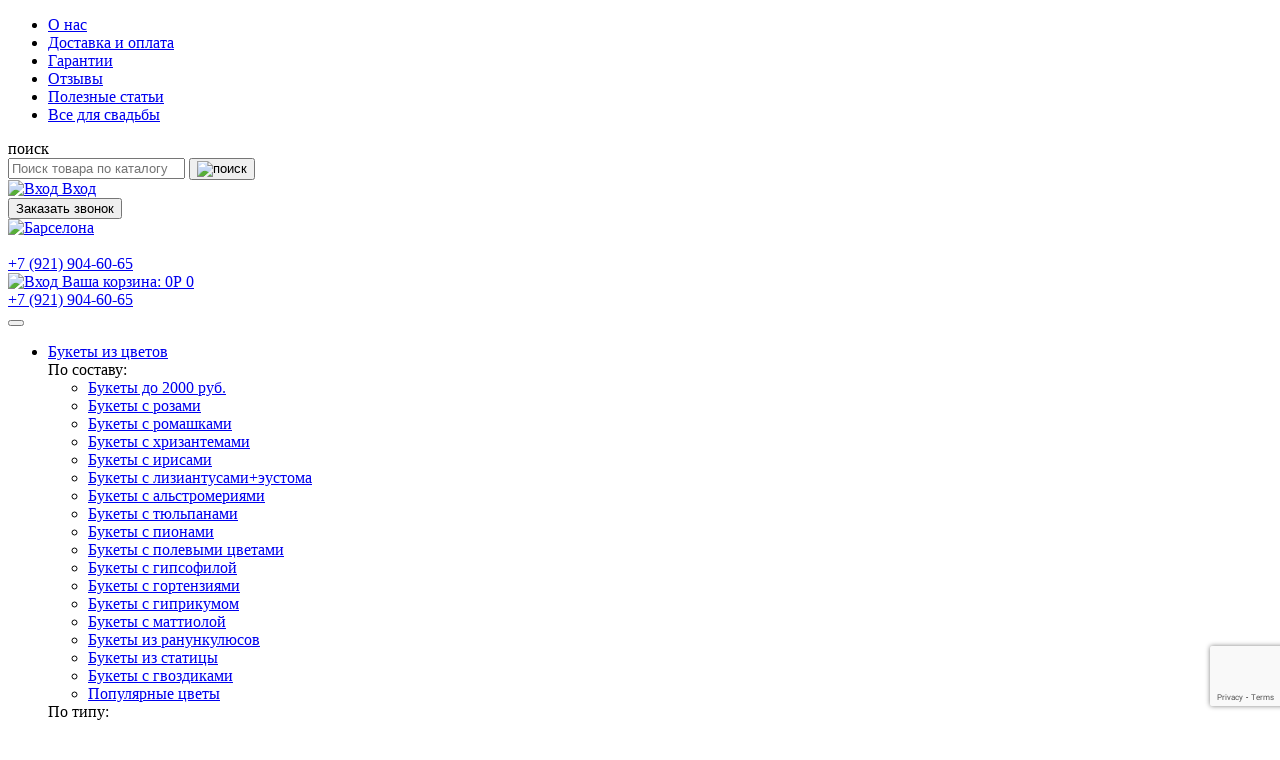

--- FILE ---
content_type: text/html; charset=utf-8
request_url: https://9046065.ru/rozi/101_belaya_roza
body_size: 22556
content:
<!doctype html>
<html prefix="og: http://ogp.me/ns# fb: http://ogp.me/ns/fb# product: http://ogp.me/ns/product#" lang="ru">
<head>

<!— Google tag (gtag.js) —> 
<script async src="https://www.googletagmanager.com/gtag/js?id=G-4SJGPMT2JT"></script> 
<script> 
 window.dataLayer = window.dataLayer || []; 
 function gtag(){dataLayer.push(arguments);} 
 gtag('js', new Date()); 
 
 gtag('config', 'G-4SJGPMT2JT'); 
</script>

<meta name="google-site-verification" content="VS3D3P0naX6j2wT5_kweSAmi5eCNdL6tH3HX8-2QoiY" />
    <meta charset="utf-8">
    <meta name="viewport" content="width=device-width, initial-scale=1, shrink-to-fit=no">
    <title>Купить букет из 101 белой розы с доставкой по низкой цене</title>

      
	<base href="https://9046065.ru/" />


<meta name="description" content="Недорогие букеты из 101 живой белой розы, заказ онлайн и доставка, свежие цветы" />
<meta property="og:title" content="Купить букет из 101 белой розы с доставкой по низкой цене" />
<meta property="og:type" content="website" />
<meta property="og:url" content="https://9046065.ru/rozi/101_belaya_roza" />
<meta property="og:image" content="https://9046065.ru/image/cache/catalog/IMG_5071-Edit-501x801.jpg" />
<meta property="og:site_name" content="Барселона" />

                                <link href="https://9046065.ru/rozi/101_belaya_roza" rel="canonical" />
                                <link href="https://9046065.ru/image/catalog/logo-new2.png" rel="icon" />
                                

<link href="catalog/view/javascript/jquery/magnific/magnific-popup.css" type="text/css" rel="stylesheet" media="screen" />
<link href="catalog/view/javascript/jquery/datetimepicker/bootstrap-datetimepicker.min.css" type="text/css" rel="stylesheet" media="screen" />
<link href="catalog/view/javascript/jquery/owl-carousel/owl.carousel.css" type="text/css" rel="stylesheet" media="screen" />
<link href="catalog/view/javascript/jquery/httpmprodtc.css" type="text/css" rel="stylesheet" media="screen" />
<link href="catalog/view/theme/default/stylesheet/ne/bootstrap.css" type="text/css" rel="stylesheet" media="screen" />
<link href="catalog/view/theme/default/stylesheet/ne/subscribe.css" type="text/css" rel="stylesheet" media="screen" />
<link href="https://9046065.ru/index.php?route=extension/module/ne/css&box=1" type="text/css" rel="stylesheet" media="screen" />
<link href="catalog/view/javascript/IMCallMeAskMe/jquery.imcallback.css" type="text/css" rel="stylesheet" media="screen" />
    <link href="/catalog/view/theme/new/assets/css/app.css" rel="stylesheet">
    <link href="/catalog/view/theme/new/assets/css/main.css" rel="stylesheet">
    <link rel="icon" href="favicon.ico">
    <link rel="apple-touch-icon" sizes="180x180" href="apple-touch-icon.png">
    <link rel="icon" type="image/png" sizes="32x32" href="favicon-32x32.png">
    <link rel="icon" type="image/png" sizes="16x16" href="favicon-16x16.png">
    <link rel="manifest" href="site.webmanifest">
    <link rel="mask-icon" href="safari-pinned-tab.svg" color="#5bbad5">
    <meta name="msapplication-TileColor" content="#ffffff">
    <meta name="theme-color" content="#ffffff">
    <meta name="format-detection" content="telephone=no">
    <meta name="SKYPE_TOOLBAR" content ="SKYPE_TOOLBAR_PARSER_COMPATIBLE">
    <script src="catalog/view/theme/new/assets/js/app.js"></script>
    <script src="catalog/view/theme/new/assets/js/main.js"></script>
    
    
    <script src="https://www.google.com/recaptcha/api.js?render=6LfFlLspAAAAAFbRilE4WWdEen_r4H8MIsEdPceV"></script>
    

<script src="catalog/view/javascript/jquery/magnific/jquery.magnific-popup.min.js" type="text/javascript"></script>
<script src="catalog/view/javascript/jquery/datetimepicker/moment.js" type="text/javascript"></script>
<script src="catalog/view/javascript/jquery/datetimepicker/locale/ru-ru.js" type="text/javascript"></script>
<script src="catalog/view/javascript/jquery/datetimepicker/bootstrap-datetimepicker.min.js" type="text/javascript"></script>
<script src="catalog/view/javascript/jquery/owl-carousel/owl.carousel.min.js" type="text/javascript"></script>
<script src="catalog/view/javascript/jquery/httpmprodtc.js" type="text/javascript"></script>
<script src="catalog/view/javascript/ne/jquery.cookie.js" type="text/javascript"></script>
<script src="catalog/view/javascript/IMCallMeAskMe/jquery.imcallask_c.js" type="text/javascript"></script>
<!--microdatapro 7.3 open graph start -->
<meta property="og:locale" content="ru-ru">
<meta property="og:rich_attachment" content="true">
<meta property="og:site_name" content="Барселона">
<meta property="og:type" content="product" />
<meta property="og:title" content="101 Белая роза 50 см." />
<meta property="og:description" content="Недорогие букеты из 101 живой белой розы, заказ онлайн и доставка, свежие цветы" />
<meta property="og:image" content="https://9046065.ru/image/catalog/IMG_5071-Edit.jpg" />
<meta property="og:image:secure_url" content="https://9046065.ru/image/catalog/IMG_5071-Edit.jpg" />
<meta property="og:image:width" content="1200">
<meta property="og:image:height" content="630">
<meta property="og:url" content="https://9046065.ru/rozi/101_belaya_roza">
<meta property="business:contact_data:street_address" content="" />
<meta property="business:contact_data:locality" content="" />
<meta property="business:contact_data:postal_code" content="" />
<meta property="business:contact_data:country_name" content="" />
<meta property="place:location:latitude" content="" />
<meta property="place:location:longitude" content="" />
<meta property="business:contact_data:email" content="barcelona.spb@bk.ru"/>
<meta property="business:contact_data:phone_number" content="+7 9-219-046-0-65"/>
<meta property="fb:profile_id" content="https://www.facebook.com/profile.php?id=100000206117321">
<meta property="product:product_link" content="https://9046065.ru/rozi/101_belaya_roza">
<meta property="product:brand" content="">
<meta property="product:category" content="Розы">
<meta property="product:availability" content="instock">
<meta property="product:condition" content="new">
<meta property="product:target_gender" content="">
<meta property="product:price:amount" content="19550">
<meta property="product:price:currency" content="RUB">
<meta property="product:sale_price:amount" content="7800">
<meta property="product:sale_price:currency" content="RUB">
<meta property="og:see_also" content="https://9046065.ru/kupit-podarki-v-spb/ukrashenie-sharami-spb/shar-figurka-sinij-motik-spb" />
<meta property="og:see_also" content="https://9046065.ru/buketi_cveti/buketiki-iz-belyh-i-sinih-irisov-v-spb" />
<meta property="og:see_also" content="https://9046065.ru/rozi/5-sinih-roz" />
<meta property="og:see_also" content="https://9046065.ru/rozi/bukety-iz-svezhih-belyh-roz-v-spb/buket-iz-11-belyh-roz-ekvador" />
<meta property="og:see_also" content="https://9046065.ru/kupit-podarki-v-spb/otkrytki-kupit-v-sankt-peterburge/otkrytka-ruchnoj-raboty-zelenaya" />
<meta property="og:see_also" content="https://9046065.ru/cveti/alstromeriya/51-alstromeriya-mixv-goluboj-korobke" />
<meta property="og:see_also" content="https://9046065.ru/kupit-podarki-v-spb/otkrytki-kupit-v-sankt-peterburge/otkrytka-ruchnoj-raboty-rozovaya" />
<meta property="og:see_also" content="https://9046065.ru/kupit-podarki-v-spb/konfety/rafaello-kupit-v-sankt-peterburge" />
<!--microdatapro 7.3 open graph end -->

<script type="text/javascript" src="catalog/view/javascript/pdqo/vendor/magnific-popup/jquery.magnific-popup.min.js"></script>
<script type="text/javascript" src="catalog/view/javascript/pdqo/vendor/numbox/jquery.numbox-1.2.0.min.js"></script>
<script type="text/javascript" src="catalog/view/javascript/pdqo/vendor/masked-input/jquery.mask.min.js"></script>
<script type="text/javascript" src="catalog/view/javascript/pdqo/jquery.pdqo-core.min.js"></script>
<link rel="stylesheet" type="text/css" href="catalog/view/stylesheet/pdqo/vendor/magnific-popup/magnific-popup.min.css" />
<link rel="stylesheet" type="text/css" href="catalog/view/stylesheet/pdqo/vendor/animate/animate.min.css" />
<link rel="stylesheet" type="text/css" href="catalog/view/stylesheet/pdqo/pdqo.min.css" />
<link rel="stylesheet" type="text/css" href="catalog/view/stylesheet/pdqo/default.css" />


				<script type="text/javascript" src="catalog/view/javascript/ajax-product-page-loader.js"></script>
				<style>
					#ajax_loader {
						width: 100%;
						height: 30px;
						margin-top: 15px;
						text-align: center;
						border: none!important;	
					}
					#arrow_top {
						background: url("../../../../../image/chevron_up.png") no-repeat transparent;
						background-size: cover;
						position: fixed;
						bottom: 50px;
						right: 15px;
						cursor: pointer;
						height: 50px;
						width: 50px;
					}
				</style>
            
</head>
<body class="b-body">
<div class="c-offcanvas-content-wrap">
<!--[if lt IE 10]>
<div class="b-browser-upgrade">Вы используете <strong>устаревший</strong> браузер. Обновите браузер чтобы посетить наш сайт.</div>
<![endif]-->
<header class="b-header">

  <div class="b-header__top">
    <div class="container">
      <div class="b-header-top">

        <div class="b-header-top__col b-header-top__col_1">
          <div class="b-nav-top">
            <ul class="nav">
              <li class="nav-item"><a class="nav-link" href="https://9046065.ru/o-nas">О нас</a></li>
              <li class="nav-item"><a class="nav-link" href="https://9046065.ru/dostavka-i-oplata">Доставка и оплата</a></li>
              <li class="nav-item"><a class="nav-link" href="https://9046065.ru/garanty">Гарантии</a></li>
              <li class="nav-item"><a class="nav-link" href="https://9046065.ru/testimonial/">Отзывы</a></li>
              <li class="nav-item"><a class="nav-link" href="https://9046065.ru/blog/">Полезные статьи</a></li>
			  <li class="nav-item"><a class="nav-link" href="/vse-dlya-svadby">Все для свадьбы</a></li>
            </ul>
          </div>
        </div>

        <div class="b-header-top__col b-header-top__col_2">
		          <div class="b-search">
            <label class="sr-only" for="search">поиск</label>
            <div class="b-search__input">
              <input class="form-control" name="search" id="search" placeholder="Поиск товара по каталогу" type="text" value="">
              <button class="btn b-search__btn" type="submit">
                <img class="b-search__img" src="catalog/view/theme/new/assets/img/search.png" alt="поиск">
              </button>
            </div>
          </div>

        </div>

        <div class="b-header-top__col b-header-top__col_3">
          <div class="b-sign-in">
            <a href="https://9046065.ru/index.php?route=account/account" class="btn btn-link">
              <img class="b-sign-in__img" src="catalog/view/theme/new/assets/img/signin.png" alt="Вход">
              <span class="b-sign-in__text">Вход</span>
            </a>
          </div>

          <div class="b-call">
            <button class="btn btn-1 imcallask-click">Заказать звонок</button>
          </div>
        </div>

      </div>
    </div>
  </div>

  <div class="b-header__main">
    <div class="container">

      <div class="b-header-main">

        <div class="b-header-main__col b-header-main__col_1">
          <div class="b-logo">
            <a href="/" class="b-logo__link">
              <img class="b-img" src="catalog/view/theme/new/assets/img/logo.png" title="Барселона" alt="Барселона">
            </a>
          </div>
        </div>

        <div class="b-header-main__col b-header-main__col_2">
          <div class="b-slogan">
            <img class="b-img" src="catalog/view/theme/new/assets/img/slogan.png" alt="">
          </div>
        </div>

        <div class="b-header-main__col b-header-main__col_3">

          <div class="b-phone">
            <a href="tel:+79219046065"><span>+7 (921)</span> 904-60-65</a>
          </div>

          <div class="b-shopping-cart-header">
			            <a href="https://9046065.ru/cart/#checkout-f" class="btn btn-link">
              <img class="b-shopping-cart-header__img" src="catalog/view/theme/new/assets/img/cart.png" alt="Вход">
              <span class="b-shopping-cart-header__text">Ваша корзина: <span class="b-shopping-cart-header__price">0</span>Р</span>
              <span class="b-shopping-cart-header__count">0</span>
            </a>
          </div>

        </div>

      </div>

    </div>
  </div>

  <div class="b-header__nav">
    <div class="container">

      <div class="b-navbar">
        <nav class="navbar navbar-expand-lg navbar-light">

          <div class="b-phone-mobile">
            <a href="tel:+79219046065"><span>+7 (921)</span> 904-60-65</a>
          </div>

          <button class="navbar-toggler js-offcanvas-toggler" data-button-options='{"wrapText":false}' aria-label="Toggle">
            <span class="icon-bar"></span>
            <span class="icon-bar"></span>
            <span class="icon-bar"></span>
          </button>

          <div class="collapse navbar-collapse" id="js_navbar" data-set="bs">
            <ul class="navbar-nav js-append-around">
                            <li class="nav-item dropdown">
                <a class="nav-link dropdown-toggle" href="https://9046065.ru/buketi_cveti/">
                  Букеты из цветов                </a>
                <div class="dropdown-menu" aria-labelledby="navbarDropdown0" style="min-width:450px;">
                  <div class="row">
                    <div  style="flex: 0 0 50%;max-width: 50%;">
                      <div class="b-dropdown-menu-title">По составу:</div>
                      <ul class="b-dropdown-menu">
<li><a class="" href="https://9046065.ru/buketi_cveti/bukety-do-2000-rub/">Букеты до 2000 руб.</a></li>
<li><a class="" href="https://9046065.ru/buketi_cveti/kupit-rozy-bcn/">Букеты с розами</a></li>
<li><a class="" href="https://9046065.ru/buketi_cveti/bukety-iz-romashek/">Букеты с ромашками</a></li>
<li><a class="" href="https://9046065.ru/buketi_cveti/bukety-iz-hrizantem/">Букеты с хризантемами</a></li>
<li><a class="" href="https://9046065.ru/buketi_cveti/irisy/">Букеты с ирисами</a></li>
<li><a class="" href="https://9046065.ru/buketi_cveti/bukety-iz-liziantusov-spb-barselona/">Букеты с лизиантусами+эустома</a></li>
<li><a class="" href="https://9046065.ru/buketi_cveti/alstromerii/">Букеты с альстромериями</a></li>
<li><a class="" href="https://9046065.ru/buketi_cveti/bukety-iz-tyulpanov/">Букеты с тюльпанами</a></li>
<li><a class="" href="https://9046065.ru/buketi_cveti/bukety-iz-pionov/">Букеты с пионами</a></li>
<li><a class="" href="https://9046065.ru/buketi_cveti/bukety-iz-polevyx-cvetov-spb/">Букеты с полевыми цветами</a></li>
<li><a class="" href="https://9046065.ru/buketi_cveti/bukety-s-gipsofiloj/">Букеты с гипсофилой</a></li>
<li><a class="" href="https://9046065.ru/buketi_cveti/bukety-iz-gortenzij/">Букеты с гортензиями</a></li>
<li><a class="" href="https://9046065.ru/buketi_cveti/s-giprikumom/">Букеты с гиприкумом</a></li>
<li><a class="" href="https://9046065.ru/buketi_cveti/bukety-s-mattioloj/">Букеты с маттиолой</a></li>
<li><a class="" href="https://9046065.ru/buketi_cveti/bukety-iz-ranunkulyusov/">Букеты из ранункулюсов</a></li>
<li><a class="" href="https://9046065.ru/buketi_cveti/statitsi/">Букеты из статицы</a></li>
<li><a class="" href="https://9046065.ru/buketi_cveti/gvozdiki/">Букеты с гвоздиками</a></li>
<li><a class="" href="https://9046065.ru/buketi_cveti/cvety-hit/">Популярные цветы</a></li>
                      </ul>
                    </div>
                    <div  style="flex: 0 0 50%;max-width: 50%;">
                      <div class="b-dropdown-menu-title">По типу:</div>
                      <ul class="b-dropdown-menu">
<li><a class="" href="https://9046065.ru/buketi_cveti/serdca-iz-roz/">Сердца из цветов</a></li>
<li><a class="" href="https://9046065.ru/buketi_cveti/avtorskie-bukety-spb-barcelona/">Авторские букеты</a></li>
<li><a class="" href="https://9046065.ru/buketi_cveti/original%27nye-bukety-iz-zhivyh-cvetov/">Необычные букеты</a></li>
<li><a class="" href="https://9046065.ru/buketi_cveti/kraft-bukety/">Крафт букеты</a></li>
<li><a class="" href="https://9046065.ru/buketi_cveti/malenkie-bukety-spb-barcelona/">Маленькие букеты</a></li>
<li><a class="" href="https://9046065.ru/buketi_cveti/bukety-iz-suhocvetov-v-spb/">Букеты из сухоцветов  </a></li>
                      </ul>
                    </div>
                </div>
              </li>
              <li class="nav-item dropdown">
                <a class="nav-link dropdown-toggle" href="https://9046065.ru/svezhie-bukety-v-korobkah-v-spb/">
                  Букеты в коробке                </a>
                <div class="dropdown-menu" aria-labelledby="navbarDropdown0" style="min-width:450px;">
                  <div class="row">
                    <div  style="flex: 0 0 50%;max-width: 50%;">
                      <div class="b-dropdown-menu-title">По составу:</div>
                      <ul class="b-dropdown-menu">
<li><a class="" href="https://9046065.ru/svezhie-bukety-v-korobkah-v-spb/alstromerii-v-shlyapnoj-korobke/">С альстромериями</a></li>
<li><a class="" href="https://9046065.ru/index.php?route=product/category&amp;path=142_363">С диантусами</a></li>
<li><a class="" href="https://9046065.ru/svezhie-bukety-v-korobkah-v-spb/buket-v-korobke-gipsofila/">C гипсофилой</a></li>
<li><a class="" href="https://9046065.ru/svezhie-bukety-v-korobkah-v-spb/v-korobke-s-romashkamy/">С ромашками</a></li>
<li><a class="" href="https://9046065.ru/svezhie-bukety-v-korobkah-v-spb/v-korobke-s-rozami/">С розами</a></li>
<li><a class="" href="https://9046065.ru/svezhie-bukety-v-korobkah-v-spb/v-korobke-s-gortenziyamy/">С гортензиями</a></li>
<li><a class="" href="https://9046065.ru/svezhie-bukety-v-korobkah-v-spb/v-korobke-s-pionamy/">С пионами</a></li>
<li><a class="" href="https://9046065.ru/svezhie-bukety-v-korobkah-v-spb/buket-s-irisami/">С ирисами</a></li>
<li><a class="" href="https://9046065.ru/svezhie-bukety-v-korobkah-v-spb/hrizantemy-v-shlyapnoj-korobke-spb/">С хризантемами</a></li>
<li><a class="" href="https://9046065.ru/svezhie-bukety-v-korobkah-v-spb/v-korobke-s-lizantusamy/">С лизиантусами</a></li>
<li><a class="" href="https://9046065.ru/svezhie-bukety-v-korobkah-v-spb/v-korobke-s-tulpanamy/">С тюльпанами</a></li>
<li><a class="" href="https://9046065.ru/svezhie-bukety-v-korobkah-v-spb/buket-iz-statyzy-v-korobke/">Из статицы</a></li>
<li><a class="" href="https://9046065.ru/svezhie-bukety-v-korobkah-v-spb/v-derevyannom-yashike/">В деревянном ящике</a></li>
<li><a class="" href="https://9046065.ru/svezhie-bukety-v-korobkah-v-spb/cvety-v-shlyapnyx-korobkax-v-sankt-peterburge/">Букеты в шляпных коробках</a></li>
                      </ul>
                    </div>
                    <div  style="flex: 0 0 50%;max-width: 50%;">
                      <div class="b-dropdown-menu-title">По размеру:</div>
                      <ul class="b-dropdown-menu">
<li><a class="" href="https://9046065.ru/svezhie-bukety-v-korobkah-v-spb/bolshie-bukety-v-korobkah/">Большие букеты в коробках</a></li>
<li><a class="" href="https://9046065.ru/svezhie-bukety-v-korobkah-v-spb/bukety-v-shlyapnyh-korobkah-mini/">Букеты в шляпных коробках mini</a></li>
<li><a class="" href="https://9046065.ru/svezhie-bukety-v-korobkah-v-spb/bukety-v-kvadratnyh-shlyapnyh-korobkah-spb/">Букеты в квадратных коробках</a></li>
                      </ul>
                    </div>
                </div>
              </li>
<li class="nav-item dropdown"><a class="nav-link dropdown-toggle" href="/cveti/gipsofila-spb/">Гипсофила</a>
                    <div class="dropdown-menu" aria-labelledby="navbarDropdown0" style="min-width:750px;">
                  <div class="row">
                                                            <div  style="flex: 0 0 25%;max-width: 25%;">
                                                              <div class="b-dropdown-menu-title">По количеству:</div>
                                                              <ul class="b-dropdown-menu">
                                        <li><a class="" href="https://9046065.ru/cveti/gipsofila-spb/5-gipsofil-v-sankt-peterburge/">5 гипсофил</a></li>
                                        <li><a class="" href="https://9046065.ru/cveti/gipsofila-spb/7-gipsofil-v-sankt-peterburge/">7 гипсофил</a></li>
                                        <li><a class="" href="https://9046065.ru/cveti/gipsofila-spb/11-gipsofil-v-sankt-peterburge/">11 гипсофил</a></li>
                                        <li><a class="" href="https://9046065.ru/cveti/gipsofila-spb/15-gipsofil-v-sankt-peterburge/">15 гипсофил</a></li>
                                                              </ul>
                                        </div>
                                                            <div  style="flex: 0 0 25%;max-width: 25%;">
                                                              <div class="b-dropdown-menu-title">По размеру:</div>
                                                              <ul class="b-dropdown-menu">
                                        <li><a class="" href="https://9046065.ru/cveti/gipsofila-spb/gipsofily-v-korobke-mini/">Гипсофилы в коробке mini</a></li>
                                        <li><a class="" href="https://9046065.ru/cveti/gipsofila-spb/gipsofily-v-korobke-xl/">Гипсофилы в коробке XL</a></li>
                                        <li><a class="" href="https://9046065.ru/cveti/gipsofila-spb/kompoziciya-iz-gipsofily-barcelona/">Композиция из гипсофилы</a></li>
                                                              </ul>
                                        </div>
                                                            <div  style="flex: 0 0 25%;max-width: 25%;">
                                                              <div class="b-dropdown-menu-title">По цвету:</div>
                                                              <ul class="b-dropdown-menu">
                                        <li><a class="" href="https://9046065.ru/cveti/gipsofila-spb/raduzhnaya-gipsofila-v-sankt-peterburge/">Радужная гипсофила</a></li>
                                        <li><a class="" href="https://9046065.ru/cveti/gipsofila-spb/belaya-gipsofila-v-sankt%20peterburge/">Белая гипсофила</a></li>
                                        <li><a class="" href="https://9046065.ru/cveti/gipsofila-spb/golubaya-gipsofila-v-sankt-peterburge/">Голубая гипсофила</a></li>
                                        <li><a class="" href="https://9046065.ru/cveti/gipsofila-spb/rozovaya-gipsofila-v-sankt%20peterburge/">Розовая гипсофила</a></li>
                                        <li><a class="" href="https://9046065.ru/cveti/gipsofila-spb/fioletovaya-gipsofila-v-sankt-peterburge/">Фиолетовая гипсофила</a></li>
                                                              </ul>
                                        </div>
                                                            <div  style="flex: 0 0 25%;max-width: 25%;">
                                                              <div class="b-dropdown-menu-title">По типу:</div>
                                                              <ul class="b-dropdown-menu">
                                        <li><a class="" href="https://9046065.ru/cveti/gipsofila-spb/gipsofily-s-romashkami-v-sankt-peterburge/">Гипсофилы с ромашками</a></li>
                                                              </ul>
                                        </div>
                                    </div>

                  </li>
                             <li class="nav-item dropdown">
                <a class="nav-link dropdown-toggle" href="https://9046065.ru/rozi/">
                  Розы                </a>
                <div class="dropdown-menu" aria-labelledby="navbarDropdown0" style="min-width:750px;">
                  <div class="row">
                    <div  style="flex: 0 0 25%;max-width: 25%;">
                      <div class="b-dropdown-menu-title">По типу:</div>
                      <ul class="b-dropdown-menu">
<li><a class="" href="https://9046065.ru/rozi/svezhie-korziny-iz-roz-v-spb/">Корзины с розами</a></li>
<li><a class="" href="https://9046065.ru/rozi/serdce-iz-cvetov-roz-v-spb/">Розы в форме сердца</a></li>
<li><a class="" href="https://9046065.ru/rozi/svezhie-rozy-v-shlyapnyh-korobkah-v-spb/">Розы в шляпных коробках</a></li>
                      </ul>
                    </div>
                    <div  style="flex: 0 0 25%;max-width: 25%;">
                      <div class="b-dropdown-menu-title">По количеству:</div>
                      <ul class="b-dropdown-menu">
<li><a class="" href="https://9046065.ru/rozi/bukety-iz-5-zhivyh-roz-v-sankt-peterburge/">5 роз</a></li>
<li><a class="" href="https://9046065.ru/rozi/bukety-iz-7-svezhih-roz-v-sankt-peterburge/">7 роз</a></li>
<li><a class="" href="https://9046065.ru/rozi/bukety-iz-9-zhivyh-roz-v-sankt-peterburge/">9 роз</a></li>
<li><a class="" href="https://9046065.ru/rozi/bukety-iz-15-roz-spb/">15 роз</a></li>
<li><a class="" href="https://9046065.ru/rozi/bukety-iz-25-roz/">25 роз</a></li>
<li><a class="" href="https://9046065.ru/rozi/bukety-iz-51-rozy/">51 роза</a></li>
<li><a class="" href="https://9046065.ru/rozi/bukety-iz-101-rozy/">101 роза</a></li>
<li><a class="" href="https://9046065.ru/rozi/bukety-iz-151-rozy-v-sankt-peterburge/">151 роза</a></li>
<li><a class="" href="https://9046065.ru/rozi/bukety-zhivyh-cvetov-201-roz/">201 роза</a></li>
<li><a class="" href="https://9046065.ru/rozi/bol%27shie-bukety-iz-roz-v-sankt-peterburge/">Огромные</a></li>
                      </ul>
                    </div>
                    <div  style="flex: 0 0 25%;max-width: 25%;">
                      <div class="b-dropdown-menu-title">По цвету:</div>
                      <ul class="b-dropdown-menu">
<li><a class="" href="https://9046065.ru/rozi/bukety-iz-svezhih-krasnyh-roz-v-spb/">Красные розы</a></li>
<li><a class="" href="https://9046065.ru/rozi/bukety-iz-svezhih-belyh-roz-v-spb/">Белые розы</a></li>
<li><a class="" href="https://9046065.ru/rozi/buket-iz-raznocvetnyh-roz-miks-spb/">Розы микс</a></li>
<li><a class="" href="https://9046065.ru/rozi/sinie-rozy/">Синие розы</a></li>
<li><a class="" href="https://9046065.ru/rozi/radujnie_rozi/">Радужные розы</a></li>
<li><a class="" href="https://9046065.ru/rozi/svezhie-bukety-iz-rozovyh-roz-v-spb/">Розовые розы</a></li>
<li><a class="" href="https://9046065.ru/rozi/bukety-iz-zhivyh-kremovyh-roz-v-spb/">Кремовые розы</a></li>
<li><a class="" href="https://9046065.ru/rozi/zhivye-bukety-iz-zheltyh-roz-v-spb/">Желтые розы</a></li>
                      </ul>
                    </div>
                    <div  style="flex: 0 0 25%;max-width: 25%;">
                      <div class="b-dropdown-menu-title">По сорту:</div>
                      <ul class="b-dropdown-menu">
<li><a class="" href="https://9046065.ru/rozi/pionovidnye-rozy-spb/">Пионовидные розы</a></li>
                      </ul>
                    </div>
                </div>
              </li>
              <li class="nav-item dropdown">
                <a class="nav-link dropdown-toggle" href="https://9046065.ru/cveti/">
                  Цветы                </a>
                <div class="dropdown-menu" aria-labelledby="navbarDropdown0" style="min-width:300px;">
                  <div class="row">
                    <div  style="flex: 0 0 100%;max-width: 100%;">
                      <ul class="b-dropdown-menu">
<li><a class="" href="https://9046065.ru/cveti/alstromeriya/">Альстромерии</a></li>
<li><a class="" href="https://9046065.ru/cveti/tulpany/">Тюльпаны</a></li>
<li><a class="" href="https://9046065.ru/cveti/romashki/">Ромашки</a></li>
<li><a class="" href="https://9046065.ru/cveti/hrizantemy/">Хризантемы</a></li>
<li><a class="" href="https://9046065.ru/cveti/lizantusy/">Лизиантусы (эустома)</a></li>
<li><a class="" href="https://9046065.ru/cveti/irisi/">Ирисы</a></li>
<li><a class="" href="https://9046065.ru/cveti/statitsa/">Статица</a></li>
<li><a class="" href="https://9046065.ru/cveti/tsvety-rozi/">Розы</a></li>
<li><a class="" href="https://9046065.ru/cveti/vaselki/">Васильки</a></li>
<li><a class="" href="https://9046065.ru/index.php?route=product/category&amp;path=178_339">Твидия (оксипеталум)</a></li>
<li><a class="" href="https://9046065.ru/cveti/gvozdikii/">Гвоздики диантусы</a></li>
<li><a class="" href="https://9046065.ru/cveti/gerbery/">Герберы</a></li>
<li><a class="" href="https://9046065.ru/cveti/piony/">Пионы</a></li>
<li><a class="" href="https://9046065.ru/cveti/rununkulsy/">Ранункулюсы</a></li>
<li><a class="" href="https://9046065.ru/cveti/orxidei/">Солидаго</a></li>
<li><a class="" href="https://9046065.ru/cveti/gipsofila-spb/">Гипсофила</a></li>
<li><a class="" href="https://9046065.ru/cveti/cvetok-mattiola/">Маттиола</a></li>
<li><a class="" href="https://9046065.ru/cveti/cvetok-gortenziya/">Гортензии</a></li>
<li><a class="" href="https://9046065.ru/cveti/cvetok-landysh/">Ландыши</a></li>
                      </ul>
                    </div>
                </div>
              </li>
              <li class="nav-item dropdown">
                <a class="nav-link dropdown-toggle" href="https://9046065.ru/pioni/">
                  Пионы СПб                </a>
                <div class="dropdown-menu" aria-labelledby="navbarDropdown0" style="min-width:750px;">
                  <div class="row">
                    <div  style="flex: 0 0 25%;max-width: 25%;">
                      <div class="b-dropdown-menu-title">По размеру:</div>
                      <ul class="b-dropdown-menu">
<li><a class="" href="https://9046065.ru/pioni/v-bolchoi-korobke/">В большой коробке</a></li>
<li><a class="" href="https://9046065.ru/pioni/v-malenkih-korobkah/">В маленькой коробке</a></li>
<li><a class="" href="https://9046065.ru/pioni/v-kvadratnoy-korobke/">В квадратной коробке</a></li>
                      </ul>
                    </div>
                    <div  style="flex: 0 0 25%;max-width: 25%;">
                      <div class="b-dropdown-menu-title">По количеству:</div>
                      <ul class="b-dropdown-menu">
<li><a class="" href="https://9046065.ru/pioni/7-pionov/">7 пионов</a></li>
<li><a class="" href="https://9046065.ru/pioni/9-pionov/">9 пионов</a></li>
<li><a class="" href="https://9046065.ru/pioni/15-pionov/">15 пионов</a></li>
<li><a class="" href="https://9046065.ru/pioni/51-pion/">51 пион</a></li>
<li><a class="" href="https://9046065.ru/pioni/101-pion/">101 пион</a></li>
                      </ul>
                    </div>
                    <div  style="flex: 0 0 25%;max-width: 25%;">
                      <div class="b-dropdown-menu-title">По цвету:</div>
                      <ul class="b-dropdown-menu">
<li><a class="" href="https://9046065.ru/pioni/rozovie-piony/">Розовые пионы</a></li>
<li><a class="" href="https://9046065.ru/pioni/beliye-piony/">Белые пионы</a></li>
<li><a class="" href="https://9046065.ru/pioni/koralovie-piony/">Коралловые пионы</a></li>
<li><a class="" href="https://9046065.ru/pioni/piony-mix/">Пионы микс</a></li>
<li><a class="" href="https://9046065.ru/pioni/malynovie-piony/">Малиновые пионы</a></li>
<li><a class="" href="https://9046065.ru/pioni/bordovie-piony/">Бордовые пионы</a></li>
                      </ul>
                    </div>
                    <div  style="flex: 0 0 25%;max-width: 25%;">
                      <div class="b-dropdown-menu-title">По типу:</div>
                      <ul class="b-dropdown-menu">
<li><a class="" href="https://9046065.ru/pioni/korobki-s-pionamy/">Пионы в шляпных коробках</a></li>
<li><a class="" href="https://9046065.ru/pioni/pionovidnye-rozy-v-spb/">Пионовидные розы</a></li>
                      </ul>
                    </div>
                </div>
              </li>
              <li class="nav-item dropdown">
                <a class="nav-link dropdown-toggle" href="https://9046065.ru/tulpani/">
                  Тюльпаны                </a>
                <div class="dropdown-menu" aria-labelledby="navbarDropdown0" style="min-width:600px;">
                  <div class="row">
                    <div  style="flex: 0 0 33.333333333333%;max-width: 33.333333333333%;">
                      <div class="b-dropdown-menu-title">По количеству:</div>
                      <ul class="b-dropdown-menu">
<li><a class="" href="https://9046065.ru/tulpani/25-tulpanov/">25 тюльпанов</a></li>
<li><a class="" href="https://9046065.ru/tulpani/35-tulpanov/">35 тюльпанов</a></li>
<li><a class="" href="https://9046065.ru/tulpani/51-tulpan/">51 тюльпан</a></li>
<li><a class="" href="https://9046065.ru/tulpani/101-tulpan/">101 тюльпан</a></li>
                      </ul>
                    </div>
                    <div  style="flex: 0 0 33.333333333333%;max-width: 33.333333333333%;">
                      <div class="b-dropdown-menu-title">По цвету:</div>
                      <ul class="b-dropdown-menu">
<li><a class="" href="https://9046065.ru/tulpani/belie-tulpany/">белые</a></li>
<li><a class="" href="https://9046065.ru/tulpani/sheltie-tulpany/">желтые</a></li>
<li><a class="" href="https://9046065.ru/tulpani/karsnie-tulpany/">красные</a></li>
<li><a class="" href="https://9046065.ru/tulpani/rozovie-tulpany/">розовые</a></li>
<li><a class="" href="https://9046065.ru/tulpani/fioletovie-tulpany/">фиолетовые</a></li>
<li><a class="" href="https://9046065.ru/tulpani/tulpany-mix/">Микс</a></li>
                      </ul>
                    </div>
                    <div  style="flex: 0 0 33.333333333333%;max-width: 33.333333333333%;">
                      <div class="b-dropdown-menu-title">По типу:</div>
                      <ul class="b-dropdown-menu">
<li><a class="" href="https://9046065.ru/tulpani/tulpan-d-shlyapnoy-korobke/">Тюльпаны в шляпной коробке</a></li>
<li><a class="" href="https://9046065.ru/tulpani/tulpany-v-korzine/">Тюльпаны в корзине</a></li>
                      </ul>
                    </div>
                </div>
              </li>
              <li class="nav-item dropdown">
                <a class="nav-link dropdown-toggle" href="https://9046065.ru/kupit-podarki-v-spb/">
                  Подарки                </a>
                <div class="dropdown-menu" aria-labelledby="navbarDropdown0" style="min-width:300px;">
                  <div class="row">
                    <div  style="flex: 0 0 100%;max-width: 100%;">
                      <ul class="b-dropdown-menu">
<li><a class="" href="https://9046065.ru/kupit-podarki-v-spb/otkrytki-kupit-v-sankt-peterburge/">Открытки ручной работы</a></li>
<li><a class="" href="https://9046065.ru/kupit-podarki-v-spb/konfety/">Конфеты</a></li>
<li><a class="" href="https://9046065.ru/kupit-podarki-v-spb/ukrashenie-sharami-spb/">Шары</a></li>
<li><a class="" href="https://9046065.ru/kupit-podarki-v-spb/bukety-iz-igrushek/">Букеты из игрушек</a></li>
<li><a class="" href="https://9046065.ru/kupit-podarki-v-spb/myagkie-igrushki/">Мягкие игрушки</a></li>
                      </ul>
                    </div>
                </div>
              </li>
              <li class="nav-item dropdown">
                <a class="nav-link dropdown-toggle" href="https://9046065.ru/tsvety-optom/">
                  Цветы оптом                </a>
                <div class="dropdown-menu" aria-labelledby="navbarDropdown0" style="min-width:300px;">
                  <div class="row">
                    <div  style="flex: 0 0 100%;max-width: 100%;">
                      <ul class="b-dropdown-menu">
<li><a class="" href="https://9046065.ru/tsvety-optom/rozy-optom/">Розы оптом</a></li>
<li><a class="" href="https://9046065.ru/tsvety-optom/tyulpany-optom/">Тюльпаны оптом</a></li>
                      </ul>
                    </div>
                </div>
              </li>
              <li class="nav-item dropdown">
                <a class="nav-link dropdown-toggle" href="https://9046065.ru/prazdniki-v-sankt-peterburge/">
                  Повод                </a>
                <div class="dropdown-menu" aria-labelledby="navbarDropdown0" style="min-width:300px;">
                  <div class="row">
                    <div  style="flex: 0 0 100%;max-width: 100%;">
                      <ul class="b-dropdown-menu">
<li><a class="" href="https://9046065.ru/prazdniki-v-sankt-peterburge/buket-na-yubilej/">Букет на юбилей</a></li>
<li><a class="" href="https://9046065.ru/prazdniki-v-sankt-peterburge/izvinenie/">Букеты в знак извинения</a></li>
<li><a class="" href="https://9046065.ru/prazdniki-v-sankt-peterburge/bukety-na-8-marta-spb/">Букеты на 8 марта</a></li>
<li><a class="" href="https://9046065.ru/prazdniki-v-sankt-peterburge/na-vypisku/">Букеты на выписку </a></li>
<li><a class="" href="https://9046065.ru/prazdniki-v-sankt-peterburge/den-rozhdeniya/">Букеты на День рождения</a></li>
<li><a class="" href="https://9046065.ru/prazdniki-v-sankt-peterburge/bukety-na-den-svyatogo-valentina/">Букеты на День святого Валентина</a></li>
<li><a class="" href="https://9046065.ru/prazdniki-v-sankt-peterburge/den-studenta/">Букеты на День студента</a></li>
<li><a class="" href="https://9046065.ru/prazdniki-v-sankt-peterburge/novyj-god/">Букеты на Новый год</a></li>
<li><a class="" href="https://9046065.ru/prazdniki-v-sankt-peterburge/buket-pozdravlenie/">Поздравление</a></li>
                      </ul>
                    </div>
                </div>
              </li>
			
              <li class="nav-item"><a class="nav-link" href="https://9046065.ru/contact/">Контакты</a></li>
            </ul>
          </div>
        </nav>
      </div>

    </div>
  </div>

</header>
<div class="container alert-block"><div><div id="content"></div></div></div><div class="b-breadcrumb">
  <div class="container">
    <nav aria-label="breadcrumb">
      <ol class="breadcrumb">
             <li class="breadcrumb-item"> <a href="https://9046065.ru/">Доставка цветов в Санкт-Петербурге</a> </li>
             <li class="breadcrumb-item"> <a href="https://9046065.ru/rozi/">Розы</a> </li>
             <li class="breadcrumb-item"> 101 белая роза 50 см.  </li>
          </ol>
    </nav>
  </div>
</div>
<div class="b-page">
  <div class="container">
    <div class="row">
      <div class="col-md-6">
        <div class="b-swiper-card-2">
          <div class="swiper-container gallery-top-2">
            <div class="swiper-wrapper">
                          <div class="swiper-slide">
                <img class="b-img" src="https://9046065.ru/image/cache/catalog/IMG_5071-Edit-501x801.jpg" alt="101 Белая роза 50 см.">
              </div>
			                                    <div class="swiper-slide">
                <img class="b-img" src="https://9046065.ru/image/cache/catalog/25_51_101_roza/_i__i__i__i__i__i__i_-501x801.png" alt="101 Белая роза 50 см.">
              </div>
                          <div class="swiper-slide">
                <img class="b-img" src="https://9046065.ru/image/cache/catalog/25_51_101_roza/IMG_5080-Edit-2-501x801.png" alt="101 Белая роза 50 см.">
              </div>
                          <div class="swiper-slide">
                <img class="b-img" src="https://9046065.ru/image/cache/catalog/25_51_101_roza/_i__i__i__i__i__i__i_-501x801.png" alt="101 Белая роза 50 см.">
              </div>
                                    </div>
            <!-- Add Arrows -->
			            <div class="b-swiper-card-2__next"><i class="fa fa-angle-right" aria-hidden="true"></i></div>
            <div class="b-swiper-card-2__prev"><i class="fa fa-angle-left" aria-hidden="true"></i></div>
                      </div>
          <div class="gallery-thumbs-wrap-2">
            <div class="row">
              <div class="col-6">
                <div class="swiper-container gallery-thumbs-2">
                  <div class="swiper-wrapper">
                                <div class="swiper-slide">
                      <img class="b-img" src="https://9046065.ru/image/cache/catalog/IMG_5071-Edit-501x801.jpg" alt="101 Белая роза 50 см.">
                    </div>
                                            <div class="swiper-slide">
                      <img class="b-img" src="https://9046065.ru/image/cache/catalog/25_51_101_roza/_i__i__i__i__i__i__i_-501x801.png" alt="101 Белая роза 50 см.">
                    </div>
                                <div class="swiper-slide">
                      <img class="b-img" src="https://9046065.ru/image/cache/catalog/25_51_101_roza/IMG_5080-Edit-2-501x801.png" alt="101 Белая роза 50 см.">
                    </div>
                                <div class="swiper-slide">
                      <img class="b-img" src="https://9046065.ru/image/cache/catalog/25_51_101_roza/_i__i__i__i__i__i__i_-501x801.png" alt="101 Белая роза 50 см.">
                    </div>
                              </div>
                </div>
              </div>
            </div>
        </div>
        </div>
      </div>
      <div class="col-md-6">
        <div class="b-goods-card" id="product">
		<input type="hidden" name="product_id" value="58">
		<input type="hidden" name="quantity" value="1">
          <h1 class="b-goods-card-title b-goods-card-title_card">101 Белая роза 50 см.</h1>

          <div class="b-goods-card-desc b-goods-card-desc_card">
            <span>Состав:</span>
            <p>Количество-101 роза Эквадор, высота-50 см., сорт-Мондиаль, Лента-широкая атласная.</p>
            <span>Описание:</span>
            <p><p>&nbsp;Белоснежный букет, похожий на целое море белых, Эквадорских роз. Восторг и неописуемая радость - вот слова, лучше всех способные описать этот букет из 101 белой розы от наших флористов. Кроме невероятных впечатлений, которые гарантированы получателю подарка, эта композиция доставит небывалую радость дарящему. Ведь никогда еще  букет из 101 розы&nbsp;белого цвета нельзя было купить так дешево!</p>
</p>

                <span>— Данный товар дарят по такому поводу:  на свадьбу, букет на выписку, бизнес поздравление, в благодарность, для извинения,  для признания в любви, на юбилей, на праздник, на День рождения.</span>
                        <span>— Кому: для мужчины, для подруги, для сестры, для дочери, для девочки, для жены, для девушки, для любимой, для женщины, для мамы.</span>
        
          </div>
                        <hr>
            <h3>Доступные опции</h3>
                                              <div class="b-goods-card-size-2">
            <p class="b-goods-card-size-2__title">Нажмите для выбора длины (см):</p>
            <div class="b-goods-card-size-2__box">
                              <a class="b-goods-card-size-2__box-item active" href="javascript:void(0)" data-name="option[1058]" data-value="3002" data-price="0.0000" data-price_prefix="+">50</a>
                              <a class="b-goods-card-size-2__box-item" href="javascript:void(0)" data-name="option[1058]" data-value="3003" data-price="0.0000" data-price_prefix="+">50</a>
                              <a class="b-goods-card-size-2__box-item" href="javascript:void(0)" data-name="option[1058]" data-value="3000" data-price="0.0000" data-price_prefix="+">50</a>
                              <a class="b-goods-card-size-2__box-item" href="javascript:void(0)" data-name="option[1058]" data-value="3001" data-price="0.0000" data-price_prefix="+">50</a>
                            </div>
          </div>

            <div class="form-group required" style="display:none;">
              <label class="control-label">Нажмите для выбора длины (см)</label>
              <div id="input-option1058">
                                <div class="radio">
                  <label>
                    <input type="radio" name="option[1058]" value="3002" />
                                        <img src="https://9046065.ru/image/cache/no_image-50x50.jpg" alt="50" class="img-thumbnail" /> 
                                        
                    50                                      </label>
                </div>
                                <div class="radio">
                  <label>
                    <input type="radio" name="option[1058]" value="3003" />
                                        <img src="https://9046065.ru/image/cache/no_image-50x50.jpg" alt="50" class="img-thumbnail" /> 
                                        
                    50                                      </label>
                </div>
                                <div class="radio">
                  <label>
                    <input type="radio" name="option[1058]" value="3000" />
                                        <img src="https://9046065.ru/image/cache/no_image-50x50.jpg" alt="50" class="img-thumbnail" /> 
                                        
                    50                                      </label>
                </div>
                                <div class="radio">
                  <label>
                    <input type="radio" name="option[1058]" value="3001" />
                                        <img src="https://9046065.ru/image/cache/no_image-50x50.jpg" alt="50" class="img-thumbnail" /> 
                                        
                    50                                      </label>
                </div>
                              </div>
            </div>
                                                                                                                        			

          <div class="b-goods-card-price-2">
            <div class="b-goods-card-price-2__title">Цена букета:</div>
            <div class="b-goods-card-price-2__price">
            <span class="b-goods-card-price-2__price-1" data-price="19550.0000"><span class="p">19550</span> Р</span>
<span class="b-goods-card-price-2__price-2" data-price="7800.0000"><span class="p">7800</span> <span class="b-goods__price-2s">Р</span></span>
                        </div>
          </div>

          <div class="b-goods-card-action">
		              <div class="b-goods-card-action__btn"><button class="btn btn-5 btn-block" id="button-cart">Заказать</button></div>
            <div class="b-goods-card-action__btn"><button class="btn btn-4 btn-block" data-pdqo-item="58" onclick="pdqoObject(this);">Купить в один клик</button></div>
			          </div>

        

          <div class="b-advantages-card">
            <div class="row">

              <div class="col-6 col-md-4 col-lg-3">
                <div class="b-advantages-card__item">
                  <div class="b-advantages-card__img">
                    <img class="b-img" src="/catalog/view/theme/new/assets/img/10-1.png" alt="">
                  </div>
                  <p class="b-advantages-card__desc">
                    100% гарантия качества
                    товара. Доставляем в срок
                    только свежие цветы
                  </p>
                </div>
              </div>


              <div class="col-6 col-md-4 col-lg-3">
                <div class="b-advantages-card__item">
                  <div class="b-advantages-card__img">
                    <img class="b-img" src="/catalog/view/theme/new/assets/img/10-3.png" alt="">
                  </div>
                  <p class="b-advantages-card__desc">
                    Бесплатная открытка
                    в букет с текстом или
                    Вашим именем
                  </p>
                </div>
              </div>
			  
			    <div class="col-6 col-md-4 col-lg-3">
					<div class="b-advantages-card__item">
					  <div class="b-advantages-card__img">
						<img class="b-img" src="/catalog/view/theme/new/assets/img/10-7.png" alt="">
					  </div>
					  <p class="b-advantages-card__desc">
						SMS уведомление
						о доставке букета
					  </p>
					</div>
				</div>
				  <div class="col-6 col-md-4 col-lg-3">
					<div class="b-advantages-card__item">
					  <div class="b-advantages-card__img">
						<img class="b-img" src="/catalog/view/theme/new/assets/img/10-4.png" alt="">
					  </div>
					  <p class="b-advantages-card__desc">
						Фото или видео
						в момент вручения
					  </p>
					</div>
				  </div>
              

            </div>
          </div>
			
			  <div class="b-goods-card-soc">

            <div class="b-goods-card-moneybox">
              <div class="b-goods-card-moneybox__img"><img class="b-img" src="/catalog/view/theme/new/assets/img/moneybox.png" alt=""></div>
              <div class="b-goods-card-moneybox__text">
					 <a href="#" data-toggle="modal" data-target="#feedbackModal43">Нашли дешевле?</a>
<div class="modal fade" id="feedbackModal43" tabindex="-1" role="dialog" aria-labelledby="feedbackModalLabel43">
  <div class="modal-dialog" role="document">
    <div class="modal-content col-md-12">
      <div class="modal-header">
        <button type="button" class="close" data-dismiss="modal" aria-label="Close"><span aria-hidden="true">&times;</span></button>
        <h4 class="modal-title" id="feedbackModalLabel43">Если вы нашли данный товар в другом магазине по более низкой цене, сообщите нам об этом, и мы сделаем Вам более соблазнительное предложение.</h4>
      </div>
      <div class="modal-body">
        <form role="form" data-toggle="validator" enctype="multipart/form-data" id="form-sobfeedback43">
                                                                                                  <div class="form-group required">
                      <label class="control-label" for="sob_input[1]">Имя</label>
                      <input type="text" class="form-control" name="sob_input[1][Имя]" id="sobInput[1]" data-minlength="3" required="" placeholder="Имя">
                      <div class="help-block with-errors"></div>
                      <input type="hidden" class="form-control" name="sob_input[1][required]" id="sobInput[1]" value="input">
                    </div>
                                                                                                              <div class="form-group required">
                      <label class="control-label" for="sob_input[2]">Телефон</label>
                      <input type="text" class="form-control" name="sob_input[2][Телефон]" id="sobInput[2]" data-minlength="3" required="" placeholder="Телефон">
                      <div class="help-block with-errors"></div>
                      <input type="hidden" class="form-control" name="sob_input[2][required]" id="sobInput[2]" value="input">
                    </div>
                                                                                                              <div class="form-group required">
                      <label class="control-label" for="sob_input[3]">Ссылка на более недорогой товар</label>
                      <input type="text" class="form-control" name="sob_input[3][Ссылка на более недорогой товар]" id="sobInput[3]" data-minlength="3" required="" placeholder="Ссылка на более недорогой товар">
                      <div class="help-block with-errors"></div>
                      <input type="hidden" class="form-control" name="sob_input[3][required]" id="sobInput[3]" value="input">
                    </div>
                                                                  <div class="hidden-inputs">
            <input type="hidden" name="link_page" value="http://9046065.ru/rozi/101_belaya_roza" />
            <input type="hidden" name="module_name" value="Если вы нашли данный товар в другом магазине по более низкой цене, сообщите нам об этом, и мы сделаем Вам более соблазнительное предложение." />
            <input type="hidden" name="module_id" value="43" />
            <input type="hidden" name="form_success" value="Ваша заявка отправлена!" />
            <input id="check" name="check" type="hidden" value="">
          </div>
          <div class="col-sm-12 form-group">
            <button type="submit" onclick="document.getElementById('check').value = 'nospam';" class="btn btn-success pull-right">Отправить <i class="fa fa-paper-plane-o"></i></button>
          </div>
      </form>
      </div>
    </div>
  </div>
</div>
<script type="text/javascript" src="catalog/view/javascript/bootstrap/js/validator.js"></script>
<script type="text/javascript" src="catalog/view/javascript/bootstrap/js/bootstrap-datepicker.js"></script>
<script type="text/javascript" src="catalog/view/javascript/bootstrap/js/bootstrap-datepicker.ru.js"></script>
<link rel="stylesheet" href="catalog/view/javascript/bootstrap/css/bootstrap-datepicker.css" />
<script type="text/javascript">
      $('#form-sobfeedback43').on('submit', function(e) {
        e.preventDefault(); 
        var that = $(e.target);          
        $.ajax({                 
          url: 'index.php?route=extension/module/sobfeedback/send',
          type: 'post', 
          data: $(this).serialize(), 
          dataType:'json', 
          success: function(data) {
            if (data['error']) {
              $('#feedbackModal .text-danger').remove();
              if (data['error']) {
                var error = $('<span class="text-danger">'+ data['error'] +'</span>');
                $('#feedbackModal .modal-body').prepend(error);
              }
              return;
            }
            $('#feedbackModal .text-danger').remove();
            alertForm({form: that, msg: data['success']});
            that.find('input[type=\'text\']').val('');
            that.find('input[type=\'email\']').val('');
            that.find('textarea').val('');
          }, 
        });
      });
      function alertForm(alert) {
        var div = $('<div class="text-left alert alert-success" style="display: none;">' + alert.msg + '</div>');        
        alert.form.prepend(div);
        div.slideDown(400).delay(4000).slideUp(400, function() {
          alert.form.closest('.modal').modal('hide');
          div.remove();    
        });
      }
</script>
              </div>
            </div>

          

          </div>
        </div>
      </div>
    </div>

<!--microdatapro 7.3 breadcrumb start [microdata] -->
<span itemscope itemtype="http://schema.org/BreadcrumbList">
<span itemprop="itemListElement" itemscope itemtype="http://schema.org/ListItem">
<link itemprop="item" href="https://9046065.ru/">
<meta itemprop="name" content="Доставка цветов в Санкт-Петербурге" />
<meta itemprop="position" content="1" />
</span>
<span itemprop="itemListElement" itemscope itemtype="http://schema.org/ListItem">
<link itemprop="item" href="https://9046065.ru/rozi/">
<meta itemprop="name" content="Розы" />
<meta itemprop="position" content="2" />
</span>
<span itemprop="itemListElement" itemscope itemtype="http://schema.org/ListItem">
<link itemprop="item" href="https://9046065.ru/rozi/101_belaya_roza">
<meta itemprop="name" content="101 белая роза 50 см. " />
<meta itemprop="position" content="3" />
</span>
</span>
<!--microdatapro 7.3 breadcrumb end [microdata] -->
<!--microdatapro 7.3 breadcrumb start [json-ld] -->
<script type="application/ld+json">
{
"@context": "http://schema.org",
"@type": "BreadcrumbList",
"itemListElement": [{
"@type": "ListItem",
"position": 1,
"item": {
"@id": "https://9046065.ru/",
"name": "Доставка цветов в Санкт-Петербурге"
}
},{
"@type": "ListItem",
"position": 2,
"item": {
"@id": "https://9046065.ru/rozi/",
"name": "Розы"
}
},{
"@type": "ListItem",
"position": 3,
"item": {
"@id": "https://9046065.ru/rozi/101_belaya_roza",
"name": "101 белая роза 50 см. "
}
}]
}
</script>
<!--microdatapro 7.3 breadcrumb end [json-ld] -->
<!--microdatapro 7.3 product start [microdata] -->
<span itemscope itemtype="http://schema.org/Product">
<meta itemprop="name" content="101 Белая роза 50 см." />
<link itemprop="url" href="https://9046065.ru/rozi/101_belaya_roza" />
<link itemprop="image" href="https://9046065.ru/image/cache/catalog/IMG_5071-Edit-501x801.jpg" />
<meta itemprop="model" content="24" />
<meta itemprop="mpn" content="24" />
<meta itemprop="sku" content="24" />
<meta itemprop="category" content="Розы" />
<span itemprop="aggregateRating" itemscope itemtype="http://schema.org/AggregateRating">
<meta itemprop="ratingValue" content="5">
<meta itemprop="ratingCount" content="5">
<meta itemprop="reviewCount" content="5">
<meta itemprop="bestRating" content="5">
<meta itemprop="worstRating" content="1">
</span>
<span itemprop="offers" itemscope itemtype="http://schema.org/Offer">
<meta itemprop="priceCurrency" content="RUB" />
<meta itemprop="price" content="7800" />
<meta itemprop="itemCondition" content="http://schema.org/NewCondition" />
<link itemprop="availability" href="http://schema.org/InStock" />
<meta itemprop="priceValidUntil" content="2026-11-26" />
<link itemprop="url" href="https://9046065.ru/rozi/101_belaya_roza" />
</span>
<meta itemprop="description" content=" Белоснежный букет, похожий на целое море белых, Эквадорских роз. Восторг и неописуемая радость - вот слова, лучше всех способные описать этот букет из 101 белой розы от наших флористов. Кроме невероятных впечатлений, которые гарантированы получателю подарка, эта композиция доставит небывалую радость дарящему. Ведь никогда еще букет из 101 розы белого цвета нельзя было купить так дешево!" />
<span itemprop="review" itemscope itemtype="http://schema.org/Review">
<meta itemprop="author" content="Амира" />
<meta itemprop="datePublished" content="2023-07-05" />
<span itemprop="reviewRating" itemscope itemtype="http://schema.org/Rating">
<meta itemprop="worstRating" content = "1" />
<meta itemprop="ratingValue" content="5" />
<meta itemprop="bestRating" content="5" />
</span>
<meta itemprop="description" content="Рада, что выбрала эту розу для своей свадьбы. Она была настоящей красотой на фоне остальных цветов и создала незабываемую атмосферу на торжестве." />
</span>
<span itemprop="review" itemscope itemtype="http://schema.org/Review">
<meta itemprop="author" content="Диана" />
<meta itemprop="datePublished" content="2023-07-03" />
<span itemprop="reviewRating" itemscope itemtype="http://schema.org/Rating">
<meta itemprop="worstRating" content = "1" />
<meta itemprop="ratingValue" content="5" />
<meta itemprop="bestRating" content="5" />
</span>
<meta itemprop="description" content="Я уже несколько раз заказывала цветы на этом сайте и всегда остаюсь довольна. Эта белая роза не исключение - красивая и свежая, доставка была быстрой и качественной." />
</span>
<span itemprop="review" itemscope itemtype="http://schema.org/Review">
<meta itemprop="author" content="Камила" />
<meta itemprop="datePublished" content="2023-06-29" />
<span itemprop="reviewRating" itemscope itemtype="http://schema.org/Rating">
<meta itemprop="worstRating" content = "1" />
<meta itemprop="ratingValue" content="5" />
<meta itemprop="bestRating" content="5" />
</span>
<meta itemprop="description" content="Купила эту розу для подарка маме на день рождения. Она была в восторге от такого прекрасного и нежного цветка." />
</span>
<span itemprop="review" itemscope itemtype="http://schema.org/Review">
<meta itemprop="author" content="Мирослава" />
<meta itemprop="datePublished" content="2023-06-26" />
<span itemprop="reviewRating" itemscope itemtype="http://schema.org/Rating">
<meta itemprop="worstRating" content = "1" />
<meta itemprop="ratingValue" content="5" />
<meta itemprop="bestRating" content="5" />
</span>
<meta itemprop="description" content="Я в восторге от этой белой розы! Она стала прекрасным украшением моего дома и радует глаз своей красотой." />
</span>
<span itemprop="review" itemscope itemtype="http://schema.org/Review">
<meta itemprop="author" content="Мадина" />
<meta itemprop="datePublished" content="2023-06-23" />
<span itemprop="reviewRating" itemscope itemtype="http://schema.org/Rating">
<meta itemprop="worstRating" content = "1" />
<meta itemprop="ratingValue" content="5" />
<meta itemprop="bestRating" content="5" />
</span>
<meta itemprop="description" content="Красивейшая роза! Отличное качество и прекрасный аромат. Рекомендую всем любителям цветов." />
</span>
<span id="related-product-1" itemprop="isRelatedTo" itemscope itemtype="http://schema.org/Product">
<meta itemprop="name" content="Шар фигурка синий Мотик" />
<meta itemprop="description" content="Шар фигурка синий Мотик" />
<link itemprop="url" href="https://9046065.ru/kupit-podarki-v-spb/ukrashenie-sharami-spb/shar-figurka-sinij-motik-spb" />
<link itemprop="image" href="https://9046065.ru/image/cache/catalog/SHARIKI/1207-0831_m1-80x80.jpg" />
<span itemprop="offers" itemscope itemtype="http://schema.org/Offer">
<meta itemprop="priceCurrency" content="RUB" />
<meta itemprop="price" content="350" />
</span>
</span>
<span id="related-product-2" itemprop="isRelatedTo" itemscope itemtype="http://schema.org/Product">
<meta itemprop="name" content="Букет из белых и синих ирисов" />
<meta itemprop="description" content="Букет из белых и синих ирисов" />
<link itemprop="url" href="https://9046065.ru/buketi_cveti/buketiki-iz-belyh-i-sinih-irisov-v-spb" />
<link itemprop="image" href="https://9046065.ru/image/cache/catalog/iris/IMG_0114-80x80.jpg" />
<span itemprop="offers" itemscope itemtype="http://schema.org/Offer">
<meta itemprop="priceCurrency" content="RUB" />
<meta itemprop="price" content="2150" />
</span>
</span>
<span id="related-product-3" itemprop="isRelatedTo" itemscope itemtype="http://schema.org/Product">
<meta itemprop="name" content="5 синих роз" />
<meta itemprop="description" content="5 синих роз" />
<link itemprop="url" href="https://9046065.ru/rozi/5-sinih-roz" />
<link itemprop="image" href="https://9046065.ru/image/cache/catalog/raduzhnfya_roza/5_sinih_2-80x80.jpg" />
<span itemprop="offers" itemscope itemtype="http://schema.org/Offer">
<meta itemprop="priceCurrency" content="RUB" />
<meta itemprop="price" content="2000" />
</span>
</span>
<span id="related-product-4" itemprop="isRelatedTo" itemscope itemtype="http://schema.org/Product">
<meta itemprop="name" content="Букет из 11 белых роз 50 см." />
<meta itemprop="description" content="Букет из 11 белых роз 50 см." />
<link itemprop="url" href="https://9046065.ru/rozi/bukety-iz-svezhih-belyh-roz-v-spb/buket-iz-11-belyh-roz-ekvador" />
<link itemprop="image" href="https://9046065.ru/image/cache/catalog/15roz/11white%281%29-80x80.jpg" />
<span itemprop="offers" itemscope itemtype="http://schema.org/Offer">
<meta itemprop="priceCurrency" content="RUB" />
<meta itemprop="price" content="1650" />
</span>
</span>
<span id="related-product-5" itemprop="isRelatedTo" itemscope itemtype="http://schema.org/Product">
<meta itemprop="name" content="Открытка ручной работы №2" />
<meta itemprop="description" content="Открытка ручной работы №2" />
<link itemprop="url" href="https://9046065.ru/kupit-podarki-v-spb/otkrytki-kupit-v-sankt-peterburge/otkrytka-ruchnoj-raboty-zelenaya" />
<link itemprop="image" href="https://9046065.ru/image/cache/catalog/Otkrytka_/1_8-80x80.jpg" />
<span itemprop="offers" itemscope itemtype="http://schema.org/Offer">
<meta itemprop="priceCurrency" content="RUB" />
<meta itemprop="price" content="250" />
</span>
</span>
<span id="related-product-6" itemprop="isRelatedTo" itemscope itemtype="http://schema.org/Product">
<meta itemprop="name" content="51 альстромерия mix в голубой коробке" />
<meta itemprop="description" content="51 альстромерия mix в голубой коробке" />
<link itemprop="url" href="https://9046065.ru/cveti/alstromeriya/51-alstromeriya-mixv-goluboj-korobke" />
<link itemprop="image" href="https://9046065.ru/image/cache/catalog/ALSTROMERII/51miksvkorobke%281%29-80x80.jpg" />
<span itemprop="offers" itemscope itemtype="http://schema.org/Offer">
<meta itemprop="priceCurrency" content="RUB" />
<meta itemprop="price" content="6300" />
</span>
</span>
<span id="related-product-7" itemprop="isRelatedTo" itemscope itemtype="http://schema.org/Product">
<meta itemprop="name" content="Открытка ручной работы №1" />
<meta itemprop="description" content="Открытка ручной работы №1" />
<link itemprop="url" href="https://9046065.ru/kupit-podarki-v-spb/otkrytki-kupit-v-sankt-peterburge/otkrytka-ruchnoj-raboty-rozovaya" />
<link itemprop="image" href="https://9046065.ru/image/cache/catalog/Otkrytka_/1_2-80x80.jpg" />
<span itemprop="offers" itemscope itemtype="http://schema.org/Offer">
<meta itemprop="priceCurrency" content="RUB" />
<meta itemprop="price" content="250" />
</span>
</span>
<span id="related-product-8" itemprop="isRelatedTo" itemscope itemtype="http://schema.org/Product">
<meta itemprop="name" content="Raffaello, 150 гр." />
<meta itemprop="description" content="Raffaello, 150 гр." />
<link itemprop="url" href="https://9046065.ru/kupit-podarki-v-spb/konfety/rafaello-kupit-v-sankt-peterburge" />
<link itemprop="image" href="https://9046065.ru/image/cache/catalog/KONFETY/4387a1f10fef47573bd27b872fde6bf4-80x80.jpg" />
<span itemprop="offers" itemscope itemtype="http://schema.org/Offer">
<meta itemprop="priceCurrency" content="RUB" />
<meta itemprop="price" content="400" />
</span>
</span>
</span>
<!--microdatapro 7.3 product end [microdata] -->
<!--microdatapro 7.3 image start[microdata] -->
<span itemscope itemtype="http://schema.org/ImageObject">
<meta itemprop="name" content="101 Белая роза 50 см." />
<meta itemprop="description" content="101 Белая роза 50 см." />
<link itemprop="thumbnailUrl" href="https://9046065.ru/image/cache/catalog/IMG_5071-Edit-501x801.jpg" />
<link itemprop="contentUrl" href="https://9046065.ru/image/cache/catalog/IMG_5071-Edit-501x801.jpg" />
<meta itemprop="author" content="Барселона" />
<meta itemprop="datePublished" content="2015-06-04">
</span>
<!--microdatapro 7.3 image end [microdata] -->
<!--microdatapro 7.3 gallery start[microdata] -->
<span itemscope itemtype="http://schema.org/ImageGallery">
<span itemprop="associatedMedia" itemscope itemtype="http://schema.org/ImageObject">
<meta itemprop="name" content="101 Белая роза 50 см." />
<meta itemprop="description" content="101 Белая роза 50 см." />
<link itemprop="thumbnailUrl" href="https://9046065.ru/image/cache/catalog/25_51_101_roza/_i__i__i__i__i__i__i_-74x74.png" />
<link itemprop="contentUrl" href="https://9046065.ru/image/cache/catalog/25_51_101_roza/_i__i__i__i__i__i__i_-501x801.png" />
<meta itemprop="author" content="Барселона" />
<meta itemprop="datePublished" content="2015-06-04">
</span>
<span itemprop="associatedMedia" itemscope itemtype="http://schema.org/ImageObject">
<meta itemprop="name" content="101 Белая роза 50 см." />
<meta itemprop="description" content="101 Белая роза 50 см." />
<link itemprop="thumbnailUrl" href="https://9046065.ru/image/cache/catalog/25_51_101_roza/IMG_5080-Edit-2-74x74.png" />
<link itemprop="contentUrl" href="https://9046065.ru/image/cache/catalog/25_51_101_roza/IMG_5080-Edit-2-501x801.png" />
<meta itemprop="author" content="Барселона" />
<meta itemprop="datePublished" content="2015-06-04">
</span>
<span itemprop="associatedMedia" itemscope itemtype="http://schema.org/ImageObject">
<meta itemprop="name" content="101 Белая роза 50 см." />
<meta itemprop="description" content="101 Белая роза 50 см." />
<link itemprop="thumbnailUrl" href="https://9046065.ru/image/cache/catalog/25_51_101_roza/_i__i__i__i__i__i__i_-74x74.png" />
<link itemprop="contentUrl" href="https://9046065.ru/image/cache/catalog/25_51_101_roza/_i__i__i__i__i__i__i_-501x801.png" />
<meta itemprop="author" content="Барселона" />
<meta itemprop="datePublished" content="2015-06-04">
</span>
<span itemprop="associatedMedia" itemscope itemtype="http://schema.org/ImageObject">
<meta itemprop="name" content="101 Белая роза 50 см." />
<meta itemprop="description" content="101 Белая роза 50 см." />
<link itemprop="thumbnailUrl" href="" />
<link itemprop="contentUrl" href="" />
<meta itemprop="author" content="Барселона" />
<meta itemprop="datePublished" content="2015-06-04">
</span>
<span itemprop="associatedMedia" itemscope itemtype="http://schema.org/ImageObject">
<meta itemprop="name" content="101 Белая роза 50 см." />
<meta itemprop="description" content="101 Белая роза 50 см." />
<link itemprop="thumbnailUrl" href="" />
<link itemprop="contentUrl" href="" />
<meta itemprop="author" content="Барселона" />
<meta itemprop="datePublished" content="2015-06-04">
</span>
</span>
<!--microdatapro 7.3 gallery end [microdata] -->
<!--microdatapro 7.3 product start [json-ld] -->
<script type="application/ld+json">
{
"@context": "http://schema.org",
"@type": "Product",
"url": "https://9046065.ru/rozi/101_belaya_roza",
"category": "Розы",
"image": "https://9046065.ru/image/cache/catalog/IMG_5071-Edit-501x801.jpg",
"model": "24",
"mpn": "24",
"sku": "24",
"aggregateRating": {
"@type": "AggregateRating",
"ratingValue": "5",
"ratingCount": "5",
"reviewCount": "5",
"bestRating": "5",
"worstRating": "1"
},
"description": " Белоснежный букет, похожий на целое море белых, Эквадорских роз. Восторг и неописуемая радость - вот слова, лучше всех способные описать этот букет из 101 белой розы от наших флористов. Кроме невероятных впечатлений, которые гарантированы получателю подарка, эта композиция доставит небывалую радость дарящему. Ведь никогда еще букет из 101 розы белого цвета нельзя было купить так дешево!",
"name": "101 Белая роза 50 см.",
"offers": {
"@type": "Offer",
"availability": "http://schema.org/InStock",
"price": "7800",
"priceValidUntil": "2026-11-26",
"url": "https://9046065.ru/rozi/101_belaya_roza",
"priceCurrency": "RUB",
"itemCondition": "http://schema.org/NewCondition"
},
"review": [
{
"@type": "Review",
"author": "Амира",
"datePublished": "2023-07-05",
"description": "Рада, что выбрала эту розу для своей свадьбы. Она была настоящей красотой на фоне остальных цветов и создала незабываемую атмосферу на торжестве.",
"reviewRating": {
"@type": "Rating",
"bestRating": "5",
"ratingValue": "5",
"worstRating": "1"
}
},{
"@type": "Review",
"author": "Диана",
"datePublished": "2023-07-03",
"description": "Я уже несколько раз заказывала цветы на этом сайте и всегда остаюсь довольна. Эта белая роза не исключение - красивая и свежая, доставка была быстрой и качественной.",
"reviewRating": {
"@type": "Rating",
"bestRating": "5",
"ratingValue": "5",
"worstRating": "1"
}
},{
"@type": "Review",
"author": "Камила",
"datePublished": "2023-06-29",
"description": "Купила эту розу для подарка маме на день рождения. Она была в восторге от такого прекрасного и нежного цветка.",
"reviewRating": {
"@type": "Rating",
"bestRating": "5",
"ratingValue": "5",
"worstRating": "1"
}
},{
"@type": "Review",
"author": "Мирослава",
"datePublished": "2023-06-26",
"description": "Я в восторге от этой белой розы! Она стала прекрасным украшением моего дома и радует глаз своей красотой.",
"reviewRating": {
"@type": "Rating",
"bestRating": "5",
"ratingValue": "5",
"worstRating": "1"
}
},{
"@type": "Review",
"author": "Мадина",
"datePublished": "2023-06-23",
"description": "Красивейшая роза! Отличное качество и прекрасный аромат. Рекомендую всем любителям цветов.",
"reviewRating": {
"@type": "Rating",
"bestRating": "5",
"ratingValue": "5",
"worstRating": "1"
}
}],"isRelatedTo": [
{
"@type": "Product",
"image": "https://9046065.ru/image/cache/catalog/SHARIKI/1207-0831_m1-80x80.jpg",
"url": "https://9046065.ru/kupit-podarki-v-spb/ukrashenie-sharami-spb/shar-figurka-sinij-motik-spb",
"name": "Шар фигурка синий Мотик",
"offers": {
"@type": "Offer",
"price": "350",
"priceCurrency": "RUB"
}
},{
"@type": "Product",
"image": "https://9046065.ru/image/cache/catalog/iris/IMG_0114-80x80.jpg",
"url": "https://9046065.ru/buketi_cveti/buketiki-iz-belyh-i-sinih-irisov-v-spb",
"name": "Букет из белых и синих ирисов",
"offers": {
"@type": "Offer",
"price": "2150",
"priceCurrency": "RUB"
}
},{
"@type": "Product",
"image": "https://9046065.ru/image/cache/catalog/raduzhnfya_roza/5_sinih_2-80x80.jpg",
"url": "https://9046065.ru/rozi/5-sinih-roz",
"name": "5 синих роз",
"offers": {
"@type": "Offer",
"price": "2000",
"priceCurrency": "RUB"
}
},{
"@type": "Product",
"image": "https://9046065.ru/image/cache/catalog/15roz/11white%281%29-80x80.jpg",
"url": "https://9046065.ru/rozi/bukety-iz-svezhih-belyh-roz-v-spb/buket-iz-11-belyh-roz-ekvador",
"name": "Букет из 11 белых роз 50 см.",
"offers": {
"@type": "Offer",
"price": "1650",
"priceCurrency": "RUB"
}
},{
"@type": "Product",
"image": "https://9046065.ru/image/cache/catalog/Otkrytka_/1_8-80x80.jpg",
"url": "https://9046065.ru/kupit-podarki-v-spb/otkrytki-kupit-v-sankt-peterburge/otkrytka-ruchnoj-raboty-zelenaya",
"name": "Открытка ручной работы №2",
"offers": {
"@type": "Offer",
"price": "250",
"priceCurrency": "RUB"
}
},{
"@type": "Product",
"image": "https://9046065.ru/image/cache/catalog/ALSTROMERII/51miksvkorobke%281%29-80x80.jpg",
"url": "https://9046065.ru/cveti/alstromeriya/51-alstromeriya-mixv-goluboj-korobke",
"name": "51 альстромерия mix в голубой коробке",
"offers": {
"@type": "Offer",
"price": "6300",
"priceCurrency": "RUB"
}
},{
"@type": "Product",
"image": "https://9046065.ru/image/cache/catalog/Otkrytka_/1_2-80x80.jpg",
"url": "https://9046065.ru/kupit-podarki-v-spb/otkrytki-kupit-v-sankt-peterburge/otkrytka-ruchnoj-raboty-rozovaya",
"name": "Открытка ручной работы №1",
"offers": {
"@type": "Offer",
"price": "250",
"priceCurrency": "RUB"
}
},{
"@type": "Product",
"image": "https://9046065.ru/image/cache/catalog/KONFETY/4387a1f10fef47573bd27b872fde6bf4-80x80.jpg",
"url": "https://9046065.ru/kupit-podarki-v-spb/konfety/rafaello-kupit-v-sankt-peterburge",
"name": "Raffaello, 150 гр.",
"offers": {
"@type": "Offer",
"price": "400",
"priceCurrency": "RUB"
}
}]
}
</script>
<!--microdatapro 7.3 product end [json-ld] -->
<!--microdatapro 7.3 image start [json-ld] -->
<script type="application/ld+json">
{
"@context": "http://schema.org",
"@type": "ImageObject",
"author": "Барселона",
"thumbnailUrl": "https://9046065.ru/image/cache/catalog/IMG_5071-Edit-501x801.jpg",
"contentUrl": "https://9046065.ru/image/cache/catalog/IMG_5071-Edit-501x801.jpg",
"datePublished": "2015-06-04",
"description": "101 Белая роза 50 см.",
"name": "101 Белая роза 50 см."
}
</script>
<!--microdatapro 7.3 image end [json-ld] -->
<!--microdatapro 7.3 gallery start [json-ld] -->
<script type="application/ld+json">
{
"@context": "http://schema.org",
"@type": "ImageGallery",
"associatedMedia":[
{
"@type": "ImageObject",
"author": "Барселона",
"thumbnailUrl": "https://9046065.ru/image/cache/catalog/25_51_101_roza/_i__i__i__i__i__i__i_-74x74.png",
"contentUrl": "https://9046065.ru/image/cache/catalog/25_51_101_roza/_i__i__i__i__i__i__i_-501x801.png",
"datePublished": "2015-06-04",
"description": "101 Белая роза 50 см.",
"name": "101 Белая роза 50 см."
},{
"@type": "ImageObject",
"author": "Барселона",
"thumbnailUrl": "https://9046065.ru/image/cache/catalog/25_51_101_roza/IMG_5080-Edit-2-74x74.png",
"contentUrl": "https://9046065.ru/image/cache/catalog/25_51_101_roza/IMG_5080-Edit-2-501x801.png",
"datePublished": "2015-06-04",
"description": "101 Белая роза 50 см.",
"name": "101 Белая роза 50 см."
},{
"@type": "ImageObject",
"author": "Барселона",
"thumbnailUrl": "https://9046065.ru/image/cache/catalog/25_51_101_roza/_i__i__i__i__i__i__i_-74x74.png",
"contentUrl": "https://9046065.ru/image/cache/catalog/25_51_101_roza/_i__i__i__i__i__i__i_-501x801.png",
"datePublished": "2015-06-04",
"description": "101 Белая роза 50 см.",
"name": "101 Белая роза 50 см."
},{
"@type": "ImageObject",
"author": "Барселона",
"thumbnailUrl": "",
"contentUrl": "",
"datePublished": "2015-06-04",
"description": "101 Белая роза 50 см.",
"name": "101 Белая роза 50 см."
},{
"@type": "ImageObject",
"author": "Барселона",
"thumbnailUrl": "",
"contentUrl": "",
"datePublished": "2015-06-04",
"description": "101 Белая роза 50 см.",
"name": "101 Белая роза 50 см."
}]
}
</script>
<!--microdatapro 7.3 gallery end [json-ld] -->
	<h2 class="b-title-block">Добавить подарок</h2>
	<div class="b-divider"><img class="b-img" src="/catalog/view/theme/new/assets/img/divider1.png" alt="divider"></div>
    <div class="b-goods-tab">
      <ul class="nav" id="js-tabs-3">
	<li><a class="b-goods-tab__link active show" href="#tab-3_1">Открытки</a></li>
	<li><a class="b-goods-tab__link" href="#tab-3_2">Воздушные шары</a></li>
	<li><a class="b-goods-tab__link" href="#tab-3_3">Мягкие игрушки</a></li>
	<li><a class="b-goods-tab__link" href="#tab-3_4">Букеты из игрушек</a></li>
	<li><a class="b-goods-tab__link" href="#tab-3_5">Конфеты</a></li>
      </ul>
      <div class="tab-content">
          <div class="tab-pane fade active show" id="tab-3_1">
            <div class="b-goods-tab__slider">
            <div class="b-slider-tab41">
              <div class="swiper-container js-slider-tab41">
                  <div class="swiper-wrapper">
                    <div class="swiper-slide">
                      <div class="b-goods">
                        <div class="b-goods__wrap">
                          <div class="b-goods__img">
                            <a href="https://9046065.ru/kupit-podarki-v-spb/otkrytki-kupit-v-sankt-peterburge/otkrytka-ruchnoj-raboty-rozovaya"><img class="b-img" src="https://9046065.ru/image/cache/catalog/Otkrytka_/1_2-290x440.jpg" alt=""></a>
                          </div>
                          <div class="b-goods__name">
                            <a href="https://9046065.ru/kupit-podarki-v-spb/otkrytki-kupit-v-sankt-peterburge/otkrytka-ruchnoj-raboty-rozovaya">Открытка ручной работы №1</a>
                          </div>
                          <div class="b-goods__price">
          				<span class="b-goods__price-2">250 <span class="b-goods__price-2s">Р</span></span>
                                    </div>
                          <div class="b-goods__btn-1"><button class="btn btn-1 btn-block" onclick="cart.add('302', '');">Заказать</button></div>
                        </div>
                      </div>
                    </div>
                    <div class="swiper-slide">
                      <div class="b-goods">
                        <div class="b-goods__wrap">
                          <div class="b-goods__img">
                            <a href="https://9046065.ru/kupit-podarki-v-spb/otkrytki-kupit-v-sankt-peterburge/otkrytka-ruchnoj-raboty-zelenaya"><img class="b-img" src="https://9046065.ru/image/cache/catalog/Otkrytka_/1_8-290x440.jpg" alt=""></a>
                          </div>
                          <div class="b-goods__name">
                            <a href="https://9046065.ru/kupit-podarki-v-spb/otkrytki-kupit-v-sankt-peterburge/otkrytka-ruchnoj-raboty-zelenaya">Открытка ручной работы №2</a>
                          </div>
                          <div class="b-goods__price">
          				<span class="b-goods__price-2">250 <span class="b-goods__price-2s">Р</span></span>
                                    </div>
                          <div class="b-goods__btn-1"><button class="btn btn-1 btn-block" onclick="cart.add('303', '');">Заказать</button></div>
                        </div>
                      </div>
                    </div>
                    <div class="swiper-slide">
                      <div class="b-goods">
                        <div class="b-goods__wrap">
                          <div class="b-goods__img">
                            <a href="https://9046065.ru/kupit-podarki-v-spb/otkrytki-kupit-v-sankt-peterburge/otkrytka-ruchnoj-raboty-serebristaya"><img class="b-img" src="https://9046065.ru/image/cache/catalog/1_5otkry-290x440.jpg" alt=""></a>
                          </div>
                          <div class="b-goods__name">
                            <a href="https://9046065.ru/kupit-podarki-v-spb/otkrytki-kupit-v-sankt-peterburge/otkrytka-ruchnoj-raboty-serebristaya">Открытка ручной работы №3</a>
                          </div>
                          <div class="b-goods__price">
          				<span class="b-goods__price-2">250 <span class="b-goods__price-2s">Р</span></span>
                                    </div>
                          <div class="b-goods__btn-1"><button class="btn btn-1 btn-block" onclick="cart.add('304', '');">Заказать</button></div>
                        </div>
                      </div>
                    </div>
                    <div class="swiper-slide">
                      <div class="b-goods">
                        <div class="b-goods__wrap">
                          <div class="b-goods__img">
                            <a href="https://9046065.ru/kupit-podarki-v-spb/otkrytki-kupit-v-sankt-peterburge/otkrytka-ruchnoj-raboty-persikovaya"><img class="b-img" src="https://9046065.ru/image/cache/catalog/Otkrytka_/2132131_5-290x440.jpg" alt=""></a>
                          </div>
                          <div class="b-goods__name">
                            <a href="https://9046065.ru/kupit-podarki-v-spb/otkrytki-kupit-v-sankt-peterburge/otkrytka-ruchnoj-raboty-persikovaya">Открытка ручной работы №4</a>
                          </div>
                          <div class="b-goods__price">
          				<span class="b-goods__price-2">250 <span class="b-goods__price-2s">Р</span></span>
                                    </div>
                          <div class="b-goods__btn-1"><button class="btn btn-1 btn-block" onclick="cart.add('305', '');">Заказать</button></div>
                        </div>
                      </div>
                    </div>
                    <div class="swiper-slide">
                      <div class="b-goods">
                        <div class="b-goods__wrap">
                          <div class="b-goods__img">
                            <a href="https://9046065.ru/kupit-podarki-v-spb/otkrytki-kupit-v-sankt-peterburge/otkrytka-ruchnoj-raboty-svadebnaya"><img class="b-img" src="https://9046065.ru/image/cache/catalog/Otkrytka_/2132131_2-290x440.jpg" alt=""></a>
                          </div>
                          <div class="b-goods__name">
                            <a href="https://9046065.ru/kupit-podarki-v-spb/otkrytki-kupit-v-sankt-peterburge/otkrytka-ruchnoj-raboty-svadebnaya">Открытка ручной работы №5</a>
                          </div>
                          <div class="b-goods__price">
          				<span class="b-goods__price-2">250 <span class="b-goods__price-2s">Р</span></span>
                                    </div>
                          <div class="b-goods__btn-1"><button class="btn btn-1 btn-block" onclick="cart.add('306', '');">Заказать</button></div>
                        </div>
                      </div>
                    </div>
                    <div class="swiper-slide">
                      <div class="b-goods">
                        <div class="b-goods__wrap">
                          <div class="b-goods__img">
                            <a href="https://9046065.ru/kupit-podarki-v-spb/otkrytki-kupit-v-sankt-peterburge/otkrytka-ruchnoj-raboty-6"><img class="b-img" src="https://9046065.ru/image/cache/catalog/1_3-290x440.jpg" alt=""></a>
                          </div>
                          <div class="b-goods__name">
                            <a href="https://9046065.ru/kupit-podarki-v-spb/otkrytki-kupit-v-sankt-peterburge/otkrytka-ruchnoj-raboty-6">Открытка ручной работы №6</a>
                          </div>
                          <div class="b-goods__price">
          				<span class="b-goods__price-2">250 <span class="b-goods__price-2s">Р</span></span>
                                    </div>
                          <div class="b-goods__btn-1"><button class="btn btn-1 btn-block" onclick="cart.add('406', '');">Заказать</button></div>
                        </div>
                      </div>
                    </div>
                    <div class="swiper-slide">
                      <div class="b-goods">
                        <div class="b-goods__wrap">
                          <div class="b-goods__img">
                            <a href="https://9046065.ru/kupit-podarki-v-spb/otkrytki-kupit-v-sankt-peterburge/otkrytka-ruchnoj-raboty-7"><img class="b-img" src="https://9046065.ru/image/cache/catalog/1_7-290x440.jpg" alt=""></a>
                          </div>
                          <div class="b-goods__name">
                            <a href="https://9046065.ru/kupit-podarki-v-spb/otkrytki-kupit-v-sankt-peterburge/otkrytka-ruchnoj-raboty-7">Открытка ручной работы №7</a>
                          </div>
                          <div class="b-goods__price">
          				<span class="b-goods__price-2">250 <span class="b-goods__price-2s">Р</span></span>
                                    </div>
                          <div class="b-goods__btn-1"><button class="btn btn-1 btn-block" onclick="cart.add('408', '');">Заказать</button></div>
                        </div>
                      </div>
                    </div>
                    <div class="swiper-slide">
                      <div class="b-goods">
                        <div class="b-goods__wrap">
                          <div class="b-goods__img">
                            <a href="https://9046065.ru/kupit-podarki-v-spb/otkrytki-kupit-v-sankt-peterburge/otkrytka-ruchnoj-raboty-8"><img class="b-img" src="https://9046065.ru/image/cache/catalog/1_11-290x440.jpg" alt=""></a>
                          </div>
                          <div class="b-goods__name">
                            <a href="https://9046065.ru/kupit-podarki-v-spb/otkrytki-kupit-v-sankt-peterburge/otkrytka-ruchnoj-raboty-8">Открытка ручной работы №8</a>
                          </div>
                          <div class="b-goods__price">
          				<span class="b-goods__price-2">250 <span class="b-goods__price-2s">Р</span></span>
                                    </div>
                          <div class="b-goods__btn-1"><button class="btn btn-1 btn-block" onclick="cart.add('409', '');">Заказать</button></div>
                        </div>
                      </div>
                    </div>
                    <div class="swiper-slide">
                      <div class="b-goods">
                        <div class="b-goods__wrap">
                          <div class="b-goods__img">
                            <a href="https://9046065.ru/kupit-podarki-v-spb/otkrytki-kupit-v-sankt-peterburge/otkrytka-ruchnoj-raboty-9"><img class="b-img" src="https://9046065.ru/image/cache/catalog/1_15-290x440.jpg" alt=""></a>
                          </div>
                          <div class="b-goods__name">
                            <a href="https://9046065.ru/kupit-podarki-v-spb/otkrytki-kupit-v-sankt-peterburge/otkrytka-ruchnoj-raboty-9">Открытка ручной работы №9</a>
                          </div>
                          <div class="b-goods__price">
          				<span class="b-goods__price-2">250 <span class="b-goods__price-2s">Р</span></span>
                                    </div>
                          <div class="b-goods__btn-1"><button class="btn btn-1 btn-block" onclick="cart.add('410', '');">Заказать</button></div>
                        </div>
                      </div>
                    </div>
                  </div>
                </div>
              <div class="b-slider-tab41__prev"><i class="fa fa-angle-left" aria-hidden="true"></i></div>
              <div class="b-slider-tab41__next"><i class="fa fa-angle-right" aria-hidden="true"></i></div>
              </div>
            </div>
          </div>
          <div class="tab-pane fade" id="tab-3_2">
            <div class="b-goods-tab__slider">
            <div class="b-slider-tab42">
              <div class="swiper-container js-slider-tab42">
                  <div class="swiper-wrapper">
                    <div class="swiper-slide">
                      <div class="b-goods">
                        <div class="b-goods__wrap">
                          <div class="b-goods__img">
                            <a href="https://9046065.ru/kupit-podarki-v-spb/ukrashenie-sharami-spb/sharik-krasnoe-serdce"><img class="b-img" src="https://9046065.ru/image/cache/catalog/SHARIKI/1201-0123_m1-290x440.jpg" alt=""></a>
                          </div>
                          <div class="b-goods__name">
                            <a href="https://9046065.ru/kupit-podarki-v-spb/ukrashenie-sharami-spb/sharik-krasnoe-serdce">Шарик сердце &quot;I love you&quot;</a>
                          </div>
                          <div class="b-goods__price">
          				<span class="b-goods__price-2">300 <span class="b-goods__price-2s">Р</span></span>
                                    </div>
                          <div class="b-goods__btn-1"><button class="btn btn-1 btn-block" onclick="cart.add('344', '');">Заказать</button></div>
                        </div>
                      </div>
                    </div>
                    <div class="swiper-slide">
                      <div class="b-goods">
                        <div class="b-goods__wrap">
                          <div class="b-goods__img">
                            <a href="https://9046065.ru/kupit-podarki-v-spb/ukrashenie-sharami-spb/sharik-s-dnem-rozhdeniya"><img class="b-img" src="https://9046065.ru/image/cache/catalog/SHARIKI/1201-0131_m1-290x440.jpg" alt=""></a>
                          </div>
                          <div class="b-goods__name">
                            <a href="https://9046065.ru/kupit-podarki-v-spb/ukrashenie-sharami-spb/sharik-s-dnem-rozhdeniya">Шарик в форме сердца &quot;С Днем Рождения&quot;</a>
                          </div>
                          <div class="b-goods__price">
          				<span class="b-goods__price-2">300 <span class="b-goods__price-2s">Р</span></span>
                                    </div>
                          <div class="b-goods__btn-1"><button class="btn btn-1 btn-block" onclick="cart.add('345', '');">Заказать</button></div>
                        </div>
                      </div>
                    </div>
                    <div class="swiper-slide">
                      <div class="b-goods">
                        <div class="b-goods__wrap">
                          <div class="b-goods__img">
                            <a href="https://9046065.ru/kupit-podarki-v-spb/ukrashenie-sharami-spb/sharik-krug-metallik-gold"><img class="b-img" src="https://9046065.ru/image/cache/catalog/SHARIKI/_dnem_svadbyi-290x440.jpg" alt=""></a>
                          </div>
                          <div class="b-goods__name">
                            <a href="https://9046065.ru/kupit-podarki-v-spb/ukrashenie-sharami-spb/sharik-krug-metallik-gold">Шар фольга &quot;С Днём свадьбы&quot;</a>
                          </div>
                          <div class="b-goods__price">
          				<span class="b-goods__price-2">300 <span class="b-goods__price-2s">Р</span></span>
                                    </div>
                          <div class="b-goods__btn-1"><button class="btn btn-1 btn-block" onclick="cart.add('346', '');">Заказать</button></div>
                        </div>
                      </div>
                    </div>
                    <div class="swiper-slide">
                      <div class="b-goods">
                        <div class="b-goods__wrap">
                          <div class="b-goods__img">
                            <a href="https://9046065.ru/kupit-podarki-v-spb/ukrashenie-sharami-spb/sharik-serdce-v-assortimente-spb"><img class="b-img" src="https://9046065.ru/image/cache/catalog/SHARIKI/_serdtsa_prosto_2-290x440.jpg" alt=""></a>
                          </div>
                          <div class="b-goods__name">
                            <a href="https://9046065.ru/kupit-podarki-v-spb/ukrashenie-sharami-spb/sharik-serdce-v-assortimente-spb">Шарик сердце в ассортименте</a>
                          </div>
                          <div class="b-goods__price">
          				<span class="b-goods__price-2">250 <span class="b-goods__price-2s">Р</span></span>
                                    </div>
                          <div class="b-goods__btn-1"><button class="btn btn-1 btn-block" onclick="cart.add('393', '');">Заказать</button></div>
                        </div>
                      </div>
                    </div>
                    <div class="swiper-slide">
                      <div class="b-goods">
                        <div class="b-goods__wrap">
                          <div class="b-goods__img">
                            <a href="https://9046065.ru/kupit-podarki-v-spb/ukrashenie-sharami-spb/shariki-assorti-v-spb"><img class="b-img" src="https://9046065.ru/image/cache/catalog/SHARIKI/_SHaryi_miks_1-290x440.jpg" alt=""></a>
                          </div>
                          <div class="b-goods__name">
                            <a href="https://9046065.ru/kupit-podarki-v-spb/ukrashenie-sharami-spb/shariki-assorti-v-spb">Шарики ассорти</a>
                          </div>
                          <div class="b-goods__price">
          				<span class="b-goods__price-2">70 <span class="b-goods__price-2s">Р</span></span>
                                    </div>
                          <div class="b-goods__btn-1"><button class="btn btn-1 btn-block" onclick="cart.add('394', '');">Заказать</button></div>
                        </div>
                      </div>
                    </div>
                    <div class="swiper-slide">
                      <div class="b-goods">
                        <div class="b-goods__wrap">
                          <div class="b-goods__img">
                            <a href="https://9046065.ru/kupit-podarki-v-spb/ukrashenie-sharami-spb/shariki%20assorti%20ya%20tebya%20lyublyu%20spb"><img class="b-img" src="https://9046065.ru/image/cache/catalog/SHARIKI/_ya_tebya_lyublyu_2-290x440.jpg" alt=""></a>
                          </div>
                          <div class="b-goods__name">
                            <a href="https://9046065.ru/kupit-podarki-v-spb/ukrashenie-sharami-spb/shariki%20assorti%20ya%20tebya%20lyublyu%20spb">Шарики ассорти &quot;Я тебя люблю&quot;</a>
                          </div>
                          <div class="b-goods__price">
          				<span class="b-goods__price-2">70 <span class="b-goods__price-2s">Р</span></span>
                                    </div>
                          <div class="b-goods__btn-1"><button class="btn btn-1 btn-block" onclick="cart.add('395', '');">Заказать</button></div>
                        </div>
                      </div>
                    </div>
                    <div class="swiper-slide">
                      <div class="b-goods">
                        <div class="b-goods__wrap">
                          <div class="b-goods__img">
                            <a href="https://9046065.ru/kupit-podarki-v-spb/ukrashenie-sharami-spb/zakazat-smeshnye-i-yarkie-shary-spb"><img class="b-img" src="https://9046065.ru/image/cache/catalog/SHARIKI/_S_dr_2-290x440.jpg" alt=""></a>
                          </div>
                          <div class="b-goods__name">
                            <a href="https://9046065.ru/kupit-podarki-v-spb/ukrashenie-sharami-spb/zakazat-smeshnye-i-yarkie-shary-spb">Шарики ассорти &quot;С Днем Рождения&quot;</a>
                          </div>
                          <div class="b-goods__price">
          				<span class="b-goods__price-2">70 <span class="b-goods__price-2s">Р</span></span>
                                    </div>
                          <div class="b-goods__btn-1"><button class="btn btn-1 btn-block" onclick="cart.add('396', '');">Заказать</button></div>
                        </div>
                      </div>
                    </div>
                    <div class="swiper-slide">
                      <div class="b-goods">
                        <div class="b-goods__wrap">
                          <div class="b-goods__img">
                            <a href="https://9046065.ru/kupit-podarki-v-spb/ukrashenie-sharami-spb/sharik-zvezda-metallik-zheltyj"><img class="b-img" src="https://9046065.ru/image/cache/catalog/SHARIKI/1204-0097_m1-290x440.jpg" alt=""></a>
                          </div>
                          <div class="b-goods__name">
                            <a href="https://9046065.ru/kupit-podarki-v-spb/ukrashenie-sharami-spb/sharik-zvezda-metallik-zheltyj">Шарик  звезда металлик желтый</a>
                          </div>
                          <div class="b-goods__price">
          				<span class="b-goods__price-2">450 <span class="b-goods__price-2s">Р</span></span>
                                    </div>
                          <div class="b-goods__btn-1"><button class="btn btn-1 btn-block" onclick="cart.add('351', '');">Заказать</button></div>
                        </div>
                      </div>
                    </div>
                    <div class="swiper-slide">
                      <div class="b-goods">
                        <div class="b-goods__wrap">
                          <div class="b-goods__img">
                            <a href="https://9046065.ru/kupit-podarki-v-spb/ukrashenie-sharami-spb/sharik-vezda-metallik-rozovyj"><img class="b-img" src="https://9046065.ru/image/cache/catalog/SHARIKI/1204-0099_m1-290x440.jpg" alt=""></a>
                          </div>
                          <div class="b-goods__name">
                            <a href="https://9046065.ru/kupit-podarki-v-spb/ukrashenie-sharami-spb/sharik-vezda-metallik-rozovyj">Шарик  звезда металлик розовый</a>
                          </div>
                          <div class="b-goods__price">
          				<span class="b-goods__price-2">450 <span class="b-goods__price-2s">Р</span></span>
                                    </div>
                          <div class="b-goods__btn-1"><button class="btn btn-1 btn-block" onclick="cart.add('352', '');">Заказать</button></div>
                        </div>
                      </div>
                    </div>
                    <div class="swiper-slide">
                      <div class="b-goods">
                        <div class="b-goods__wrap">
                          <div class="b-goods__img">
                            <a href="https://9046065.ru/kupit-podarki-v-spb/ukrashenie-sharami-spb/sharik-serdce-rozovyj"><img class="b-img" src="https://9046065.ru/image/cache/catalog/SHARIKI/1204-0222_m1-290x440.jpg" alt=""></a>
                          </div>
                          <div class="b-goods__name">
                            <a href="https://9046065.ru/kupit-podarki-v-spb/ukrashenie-sharami-spb/sharik-serdce-rozovyj">Шарик сердце розовый</a>
                          </div>
                          <div class="b-goods__price">
          				<span class="b-goods__price-2">200 <span class="b-goods__price-2s">Р</span></span>
                                    </div>
                          <div class="b-goods__btn-1"><button class="btn btn-1 btn-block" onclick="cart.add('353', '');">Заказать</button></div>
                        </div>
                      </div>
                    </div>
                  </div>
                </div>
              <div class="b-slider-tab42__prev"><i class="fa fa-angle-left" aria-hidden="true"></i></div>
              <div class="b-slider-tab42__next"><i class="fa fa-angle-right" aria-hidden="true"></i></div>
              </div>
            </div>
          </div>
          <div class="tab-pane fade" id="tab-3_3">
            <div class="b-goods-tab__slider">
            <div class="b-slider-tab43">
              <div class="swiper-container js-slider-tab43">
                  <div class="swiper-wrapper">
                    <div class="swiper-slide">
                      <div class="b-goods">
                        <div class="b-goods__wrap">
                          <div class="b-goods__img">
                            <a href="https://9046065.ru/kupit-podarki-v-spb/myagkie-igrushki/choco-s-serdcem-50-sm"><img class="b-img" src="https://9046065.ru/image/cache/catalog/IGRUSHKI_MAGKIE/ChocoMilk_Mjagkaja_igrushka_Medved_Choco_s_serdcem_30_sm0-290x440.jpg" alt=""></a>
                          </div>
                          <div class="b-goods__name">
                            <a href="https://9046065.ru/kupit-podarki-v-spb/myagkie-igrushki/choco-s-serdcem-50-sm">Медведь с сердцем (мальчик) 50 см.</a>
                          </div>
                          <div class="b-goods__price">
          				<span class="b-goods__price-2">2500 <span class="b-goods__price-2s">Р</span></span>
                                    </div>
                          <div class="b-goods__btn-1"><button class="btn btn-1 btn-block" onclick="cart.add('321', '');">Заказать</button></div>
                        </div>
                      </div>
                    </div>
                    <div class="swiper-slide">
                      <div class="b-goods">
                        <div class="b-goods__wrap">
                          <div class="b-goods__img">
                            <a href="https://9046065.ru/kupit-podarki-v-spb/myagkie-igrushki/zajka-mi-v-zelenom-palto-i-belom-plate"><img class="b-img" src="https://9046065.ru/image/cache/catalog/IGRUSHKI_MAGKIE/model34_2-290x440.jpg" alt=""></a>
                          </div>
                          <div class="b-goods__name">
                            <a href="https://9046065.ru/kupit-podarki-v-spb/myagkie-igrushki/zajka-mi-v-zelenom-palto-i-belom-plate">Зайка Ми в зеленом пальто 25 см.</a>
                          </div>
                          <div class="b-goods__price">
          				<span class="b-goods__price-2">1650 <span class="b-goods__price-2s">Р</span></span>
                                    </div>
                          <div class="b-goods__btn-1"><button class="btn btn-1 btn-block" onclick="cart.add('338', '');">Заказать</button></div>
                        </div>
                      </div>
                    </div>
                    <div class="swiper-slide">
                      <div class="b-goods">
                        <div class="b-goods__wrap">
                          <div class="b-goods__img">
                            <a href="https://9046065.ru/kupit-podarki-v-spb/myagkie-igrushki/zajka-mi-v-tigrovoj-shubke-i-serom-plate"><img class="b-img" src="https://9046065.ru/image/cache/catalog/IGRUSHKI_MAGKIE/model32_2-290x440.jpg" alt=""></a>
                          </div>
                          <div class="b-goods__name">
                            <a href="https://9046065.ru/kupit-podarki-v-spb/myagkie-igrushki/zajka-mi-v-tigrovoj-shubke-i-serom-plate">Зайка Ми в тигровой шубке и сером платье 25 см.</a>
                          </div>
                          <div class="b-goods__price">
          				<span class="b-goods__price-2">1650 <span class="b-goods__price-2s">Р</span></span>
                                    </div>
                          <div class="b-goods__btn-1"><button class="btn btn-1 btn-block" onclick="cart.add('339', '');">Заказать</button></div>
                        </div>
                      </div>
                    </div>
                    <div class="swiper-slide">
                      <div class="b-goods">
                        <div class="b-goods__wrap">
                          <div class="b-goods__img">
                            <a href="https://9046065.ru/kupit-podarki-v-spb/myagkie-igrushki/zajka-mi-v-platie-so-strekozoj"><img class="b-img" src="https://9046065.ru/image/cache/catalog/IGRUSHKI_MAGKIE/1014964383-290x440.jpg" alt=""></a>
                          </div>
                          <div class="b-goods__name">
                            <a href="https://9046065.ru/kupit-podarki-v-spb/myagkie-igrushki/zajka-mi-v-platie-so-strekozoj">Зайка ми в платье со стрекозой 32 см.</a>
                          </div>
                          <div class="b-goods__price">
          				<span class="b-goods__price-2">1990 <span class="b-goods__price-2s">Р</span></span>
                                    </div>
                          <div class="b-goods__btn-1"><button class="btn btn-1 btn-block" onclick="cart.add('397', '');">Заказать</button></div>
                        </div>
                      </div>
                    </div>
                    <div class="swiper-slide">
                      <div class="b-goods">
                        <div class="b-goods__wrap">
                          <div class="b-goods__img">
                            <a href="https://9046065.ru/kupit-podarki-v-spb/myagkie-igrushki/basik-s-barxatnym-bantom-19-sm"><img class="b-img" src="https://9046065.ru/image/cache/catalog/IGRUSHKI_MAGKIE/526223_1-290x440.jpg" alt=""></a>
                          </div>
                          <div class="b-goods__name">
                            <a href="https://9046065.ru/kupit-podarki-v-spb/myagkie-igrushki/basik-s-barxatnym-bantom-19-sm">Басик с бархатным бантом 22 см.</a>
                          </div>
                          <div class="b-goods__price">
          				<span class="b-goods__price-2">1050 <span class="b-goods__price-2s">Р</span></span>
                                    </div>
                          <div class="b-goods__btn-1"><button class="btn btn-1 btn-block" onclick="cart.add('326', '');">Заказать</button></div>
                        </div>
                      </div>
                    </div>
                    <div class="swiper-slide">
                      <div class="b-goods">
                        <div class="b-goods__wrap">
                          <div class="b-goods__img">
                            <a href="https://9046065.ru/kupit-podarki-v-spb/myagkie-igrushki/basik-s-barxatnym-bantom-25-sm"><img class="b-img" src="https://9046065.ru/image/cache/catalog/IGRUSHKI_MAGKIE/ks19-031-290x440.jpg" alt=""></a>
                          </div>
                          <div class="b-goods__name">
                            <a href="https://9046065.ru/kupit-podarki-v-spb/myagkie-igrushki/basik-s-barxatnym-bantom-25-sm">Басик с бархатным бантом 30 см.</a>
                          </div>
                          <div class="b-goods__price">
          				<span class="b-goods__price-2">1380 <span class="b-goods__price-2s">Р</span></span>
                                    </div>
                          <div class="b-goods__btn-1"><button class="btn btn-1 btn-block" onclick="cart.add('328', '');">Заказать</button></div>
                        </div>
                      </div>
                    </div>
                    <div class="swiper-slide">
                      <div class="b-goods">
                        <div class="b-goods__wrap">
                          <div class="b-goods__img">
                            <a href="https://9046065.ru/kupit-podarki-v-spb/myagkie-igrushki/basik-s-krasnym-serdechkom-spb"><img class="b-img" src="https://9046065.ru/image/cache/catalog/IGRUSHKI_MAGKIE/Ks22-012_3-290x440.jpg" alt=""></a>
                          </div>
                          <div class="b-goods__name">
                            <a href="https://9046065.ru/kupit-podarki-v-spb/myagkie-igrushki/basik-s-krasnym-serdechkom-spb">Басик с красным сердечком 19 см.</a>
                          </div>
                          <div class="b-goods__price">
          				<span class="b-goods__price-2">1050 <span class="b-goods__price-2s">Р</span></span>
                                    </div>
                          <div class="b-goods__btn-1"><button class="btn btn-1 btn-block" onclick="cart.add('400', '');">Заказать</button></div>
                        </div>
                      </div>
                    </div>
                    <div class="swiper-slide">
                      <div class="b-goods">
                        <div class="b-goods__wrap">
                          <div class="b-goods__img">
                            <a href="https://9046065.ru/kupit-podarki-v-spb/myagkie-igrushki/basik-s-rozovym-serdechkom-25-sm-spb%20"><img class="b-img" src="https://9046065.ru/image/cache/catalog/IGRUSHKI_MAGKIE/basik-s-rozovym-serdtsem-290x440.jpg" alt=""></a>
                          </div>
                          <div class="b-goods__name">
                            <a href="https://9046065.ru/kupit-podarki-v-spb/myagkie-igrushki/basik-s-rozovym-serdechkom-25-sm-spb%20">Басик с розовым сердечком 19 см. </a>
                          </div>
                          <div class="b-goods__price">
          				<span class="b-goods__price-2">1050 <span class="b-goods__price-2s">Р</span></span>
                                    </div>
                          <div class="b-goods__btn-1"><button class="btn btn-1 btn-block" onclick="cart.add('332', '');">Заказать</button></div>
                        </div>
                      </div>
                    </div>
                    <div class="swiper-slide">
                      <div class="b-goods">
                        <div class="b-goods__wrap">
                          <div class="b-goods__img">
                            <a href="https://9046065.ru/kupit-podarki-v-spb/myagkie-igrushki/basik-s-krasnym-serdechkom-22-sm"><img class="b-img" src="https://9046065.ru/image/cache/catalog/IGRUSHKI_MAGKIE/1013717800-290x440.jpg" alt=""></a>
                          </div>
                          <div class="b-goods__name">
                            <a href="https://9046065.ru/kupit-podarki-v-spb/myagkie-igrushki/basik-s-krasnym-serdechkom-22-sm">Басик с красным сердечком 22 см.</a>
                          </div>
                          <div class="b-goods__price">
          				<span class="b-goods__price-2">1200 <span class="b-goods__price-2s">Р</span></span>
                                    </div>
                          <div class="b-goods__btn-1"><button class="btn btn-1 btn-block" onclick="cart.add('329', '');">Заказать</button></div>
                        </div>
                      </div>
                    </div>
                    <div class="swiper-slide">
                      <div class="b-goods">
                        <div class="b-goods__wrap">
                          <div class="b-goods__img">
                            <a href="https://9046065.ru/kupit-podarki-v-spb/myagkie-igrushki/ezhik-kolyuchnik-s-uzelkom-spb"><img class="b-img" src="https://9046065.ru/image/cache/catalog/IGRUSHKI_MAGKIE/459877_84046390-290x440.jpg" alt=""></a>
                          </div>
                          <div class="b-goods__name">
                            <a href="https://9046065.ru/kupit-podarki-v-spb/myagkie-igrushki/ezhik-kolyuchnik-s-uzelkom-spb">Ежик колючник с узелком 19 см.</a>
                          </div>
                          <div class="b-goods__price">
          				<span class="b-goods__price-2">750 <span class="b-goods__price-2s">Р</span></span>
                                    </div>
                          <div class="b-goods__btn-1"><button class="btn btn-1 btn-block" onclick="cart.add('398', '');">Заказать</button></div>
                        </div>
                      </div>
                    </div>
                  </div>
                </div>
              <div class="b-slider-tab43__prev"><i class="fa fa-angle-left" aria-hidden="true"></i></div>
              <div class="b-slider-tab43__next"><i class="fa fa-angle-right" aria-hidden="true"></i></div>
              </div>
            </div>
          </div>
          <div class="tab-pane fade" id="tab-3_4">
            <div class="b-goods-tab__slider">
            <div class="b-slider-tab44">
              <div class="swiper-container js-slider-tab44">
                  <div class="swiper-wrapper">
                    <div class="swiper-slide">
                      <div class="b-goods">
                        <div class="b-goods__wrap">
                          <div class="b-goods__img">
                            <a href="https://9046065.ru/kupit-podarki-v-spb/bukety-iz-igrushek/11-mishek-polosatyh-yubochkah"><img class="b-img" src="https://9046065.ru/image/cache/catalog/Buket_iz_igrushek/img_6093-290x440.jpg" alt=""></a>
                          </div>
                          <div class="b-goods__name">
                            <a href="https://9046065.ru/kupit-podarki-v-spb/bukety-iz-igrushek/11-mishek-polosatyh-yubochkah">Букет из 11 мишек в полосатых юбочках красный</a>
                          </div>
                          <div class="b-goods__price">
          				<span class="b-goods__price-2">2990 <span class="b-goods__price-2s">Р</span></span>
                                    </div>
                          <div class="b-goods__btn-1"><button class="btn btn-1 btn-block" onclick="cart.add('802', '');">Заказать</button></div>
                        </div>
                      </div>
                    </div>
                    <div class="swiper-slide">
                      <div class="b-goods">
                        <div class="b-goods__wrap">
                          <div class="b-goods__img">
                            <a href="https://9046065.ru/kupit-podarki-v-spb/bukety-iz-igrushek/11-mishek-polosatyh-yubochkah-rozovyj"><img class="b-img" src="https://9046065.ru/image/cache/catalog/Buket_iz_igrushek/img_6120-290x440.jpg" alt=""></a>
                          </div>
                          <div class="b-goods__name">
                            <a href="https://9046065.ru/kupit-podarki-v-spb/bukety-iz-igrushek/11-mishek-polosatyh-yubochkah-rozovyj">Букет из 11 мишек в полосатых юбочках розовый</a>
                          </div>
                          <div class="b-goods__price">
          				<span class="b-goods__price-2">2990 <span class="b-goods__price-2s">Р</span></span>
                                    </div>
                          <div class="b-goods__btn-1"><button class="btn btn-1 btn-block" onclick="cart.add('807', '');">Заказать</button></div>
                        </div>
                      </div>
                    </div>
                    <div class="swiper-slide">
                      <div class="b-goods">
                        <div class="b-goods__wrap">
                          <div class="b-goods__img">
                            <a href="https://9046065.ru/kupit-podarki-v-spb/bukety-iz-igrushek/11-plyushevyh-mishek-green"><img class="b-img" src="https://9046065.ru/image/cache/catalog/Buket_iz_igrushek/img_6128-290x440.jpg" alt=""></a>
                          </div>
                          <div class="b-goods__name">
                            <a href="https://9046065.ru/kupit-podarki-v-spb/bukety-iz-igrushek/11-plyushevyh-mishek-green">Букет из 11 плюшевых мишек желтый</a>
                          </div>
                          <div class="b-goods__price">
          				<span class="b-goods__price-2">2990 <span class="b-goods__price-2s">Р</span></span>
                                    </div>
                          <div class="b-goods__btn-1"><button class="btn btn-1 btn-block" onclick="cart.add('808', '');">Заказать</button></div>
                        </div>
                      </div>
                    </div>
                    <div class="swiper-slide">
                      <div class="b-goods">
                        <div class="b-goods__wrap">
                          <div class="b-goods__img">
                            <a href="https://9046065.ru/kupit-podarki-v-spb/bukety-iz-igrushek/11%20plyushevyh%20mishek%20zelenyj"><img class="b-img" src="https://9046065.ru/image/cache/catalog/Buket_iz_igrushek/img_6078-290x440.jpg" alt=""></a>
                          </div>
                          <div class="b-goods__name">
                            <a href="https://9046065.ru/kupit-podarki-v-spb/bukety-iz-igrushek/11%20plyushevyh%20mishek%20zelenyj">Букет из 11 плюшевых мишек зеленый</a>
                          </div>
                          <div class="b-goods__price">
          				<span class="b-goods__price-2">2990 <span class="b-goods__price-2s">Р</span></span>
                                    </div>
                          <div class="b-goods__btn-1"><button class="btn btn-1 btn-block" onclick="cart.add('798', '');">Заказать</button></div>
                        </div>
                      </div>
                    </div>
                    <div class="swiper-slide">
                      <div class="b-goods">
                        <div class="b-goods__wrap">
                          <div class="b-goods__img">
                            <a href="https://9046065.ru/kupit-podarki-v-spb/bukety-iz-igrushek/11-plyushevyh-mishek-korichnevyj"><img class="b-img" src="https://9046065.ru/image/cache/catalog/Buket_iz_igrushek/img_6071-290x440.jpg" alt=""></a>
                          </div>
                          <div class="b-goods__name">
                            <a href="https://9046065.ru/kupit-podarki-v-spb/bukety-iz-igrushek/11-plyushevyh-mishek-korichnevyj">Букет из 11 плюшевых мишек коричневый</a>
                          </div>
                          <div class="b-goods__price">
          				<span class="b-goods__price-2">2990 <span class="b-goods__price-2s">Р</span></span>
                                    </div>
                          <div class="b-goods__btn-1"><button class="btn btn-1 btn-block" onclick="cart.add('797', '');">Заказать</button></div>
                        </div>
                      </div>
                    </div>
                    <div class="swiper-slide">
                      <div class="b-goods">
                        <div class="b-goods__wrap">
                          <div class="b-goods__img">
                            <a href="https://9046065.ru/kupit-podarki-v-spb/bukety-iz-igrushek/11-plyushevyh-mishek-krasnyj"><img class="b-img" src="https://9046065.ru/image/cache/catalog/Buket_iz_igrushek/img_6096-290x440.jpg" alt=""></a>
                          </div>
                          <div class="b-goods__name">
                            <a href="https://9046065.ru/kupit-podarki-v-spb/bukety-iz-igrushek/11-plyushevyh-mishek-krasnyj">Букет из 11 плюшевых мишек красный</a>
                          </div>
                          <div class="b-goods__price">
          				<span class="b-goods__price-2">2990 <span class="b-goods__price-2s">Р</span></span>
                                    </div>
                          <div class="b-goods__btn-1"><button class="btn btn-1 btn-block" onclick="cart.add('801', '');">Заказать</button></div>
                        </div>
                      </div>
                    </div>
                    <div class="swiper-slide">
                      <div class="b-goods">
                        <div class="b-goods__wrap">
                          <div class="b-goods__img">
                            <a href="https://9046065.ru/kupit-podarki-v-spb/bukety-iz-igrushek/11-plyushevyh-mishek-grn"><img class="b-img" src="https://9046065.ru/image/cache/catalog/Buket_iz_igrushek/img_6124-290x440.jpg" alt=""></a>
                          </div>
                          <div class="b-goods__name">
                            <a href="https://9046065.ru/kupit-podarki-v-spb/bukety-iz-igrushek/11-plyushevyh-mishek-grn">Букет из 11 плюшевых мишек мальчиков зеленый </a>
                          </div>
                          <div class="b-goods__price">
          				<span class="b-goods__price-2">2990 <span class="b-goods__price-2s">Р</span></span>
                                    </div>
                          <div class="b-goods__btn-1"><button class="btn btn-1 btn-block" onclick="cart.add('809', '');">Заказать</button></div>
                        </div>
                      </div>
                    </div>
                    <div class="swiper-slide">
                      <div class="b-goods">
                        <div class="b-goods__wrap">
                          <div class="b-goods__img">
                            <a href="https://9046065.ru/kupit-podarki-v-spb/bukety-iz-igrushek/11-plyushevyh-mishek-rozovyj"><img class="b-img" src="https://9046065.ru/image/cache/catalog/Buket_iz_igrushek/img_6105-290x440.jpg" alt=""></a>
                          </div>
                          <div class="b-goods__name">
                            <a href="https://9046065.ru/kupit-podarki-v-spb/bukety-iz-igrushek/11-plyushevyh-mishek-rozovyj">Букет из 11 плюшевых мишек розовый</a>
                          </div>
                          <div class="b-goods__price">
          				<span class="b-goods__price-2">2990 <span class="b-goods__price-2s">Р</span></span>
                                    </div>
                          <div class="b-goods__btn-1"><button class="btn btn-1 btn-block" onclick="cart.add('805', '');">Заказать</button></div>
                        </div>
                      </div>
                    </div>
                    <div class="swiper-slide">
                      <div class="b-goods">
                        <div class="b-goods__wrap">
                          <div class="b-goods__img">
                            <a href="https://9046065.ru/kupit-podarki-v-spb/bukety-iz-igrushek/11-plyushevyh-mishek-sinij"><img class="b-img" src="https://9046065.ru/image/cache/catalog/Buket_iz_igrushek/img_6101-290x440.jpg" alt=""></a>
                          </div>
                          <div class="b-goods__name">
                            <a href="https://9046065.ru/kupit-podarki-v-spb/bukety-iz-igrushek/11-plyushevyh-mishek-sinij">Букет из 11 плюшевых мишек синий</a>
                          </div>
                          <div class="b-goods__price">
          				<span class="b-goods__price-2">2990 <span class="b-goods__price-2s">Р</span></span>
                                    </div>
                          <div class="b-goods__btn-1"><button class="btn btn-1 btn-block" onclick="cart.add('803', '');">Заказать</button></div>
                        </div>
                      </div>
                    </div>
                    <div class="swiper-slide">
                      <div class="b-goods">
                        <div class="b-goods__wrap">
                          <div class="b-goods__img">
                            <a href="https://9046065.ru/kupit-podarki-v-spb/bukety-iz-igrushek/11-plyushevyh-mishek-fioletovyj"><img class="b-img" src="https://9046065.ru/image/cache/catalog/Buket_iz_igrushek/img_6087-290x440.jpg" alt=""></a>
                          </div>
                          <div class="b-goods__name">
                            <a href="https://9046065.ru/kupit-podarki-v-spb/bukety-iz-igrushek/11-plyushevyh-mishek-fioletovyj">Букет из 11 плюшевых мишек фиолетовый</a>
                          </div>
                          <div class="b-goods__price">
          				<span class="b-goods__price-2">2990 <span class="b-goods__price-2s">Р</span></span>
                                    </div>
                          <div class="b-goods__btn-1"><button class="btn btn-1 btn-block" onclick="cart.add('799', '');">Заказать</button></div>
                        </div>
                      </div>
                    </div>
                  </div>
                </div>
              <div class="b-slider-tab44__prev"><i class="fa fa-angle-left" aria-hidden="true"></i></div>
              <div class="b-slider-tab44__next"><i class="fa fa-angle-right" aria-hidden="true"></i></div>
              </div>
            </div>
          </div>
          <div class="tab-pane fade" id="tab-3_5">
            <div class="b-goods-tab__slider">
            <div class="b-slider-tab45">
              <div class="swiper-container js-slider-tab45">
                  <div class="swiper-wrapper">
                    <div class="swiper-slide">
                      <div class="b-goods">
                        <div class="b-goods__wrap">
                          <div class="b-goods__img">
                            <a href="https://9046065.ru/kupit-podarki-v-spb/konfety/rafaello-kupit-v-sankt-peterburge"><img class="b-img" src="https://9046065.ru/image/cache/catalog/KONFETY/4387a1f10fef47573bd27b872fde6bf4-290x440.jpg" alt=""></a>
                          </div>
                          <div class="b-goods__name">
                            <a href="https://9046065.ru/kupit-podarki-v-spb/konfety/rafaello-kupit-v-sankt-peterburge">Raffaello, 150 гр.</a>
                          </div>
                          <div class="b-goods__price">
                          <span class="b-goods__price-1">550 Р</span>
                <span class="b-goods__price-2">400 <span class="b-goods__price-2s">Р</span></span>
                                    </div>
                          <div class="b-goods__btn-1"><button class="btn btn-1 btn-block" onclick="cart.add('84', '');">Заказать</button></div>
                        </div>
                      </div>
                    </div>
                    <div class="swiper-slide">
                      <div class="b-goods">
                        <div class="b-goods__wrap">
                          <div class="b-goods__img">
                            <a href="https://9046065.ru/kupit-podarki-v-spb/konfety/new-raffaello-90-gr-spb"><img class="b-img" src="https://9046065.ru/image/cache/catalog/KONFETY/41dc0bdadd1911e5863f406186caa5f1_f79624a87fef11e6b1c2406186caa5f1-290x440.jpg" alt=""></a>
                          </div>
                          <div class="b-goods__name">
                            <a href="https://9046065.ru/kupit-podarki-v-spb/konfety/new-raffaello-90-gr-spb">NEW Raffaello 120 гр.</a>
                          </div>
                          <div class="b-goods__price">
          				<span class="b-goods__price-2">390 <span class="b-goods__price-2s">Р</span></span>
                                    </div>
                          <div class="b-goods__btn-1"><button class="btn btn-1 btn-block" onclick="cart.add('455', '');">Заказать</button></div>
                        </div>
                      </div>
                    </div>
                    <div class="swiper-slide">
                      <div class="b-goods">
                        <div class="b-goods__wrap">
                          <div class="b-goods__img">
                            <a href="https://9046065.ru/kupit-podarki-v-spb/konfety/raffaello-roza-spb"><img class="b-img" src="https://9046065.ru/image/cache/catalog/KONFETY/_Konfetyi_Rafaello_Rose_80g-290x440.jpg" alt=""></a>
                          </div>
                          <div class="b-goods__name">
                            <a href="https://9046065.ru/kupit-podarki-v-spb/konfety/raffaello-roza-spb">Raffaello роза 80 гр.</a>
                          </div>
                          <div class="b-goods__price">
                          <span class="b-goods__price-1">300 Р</span>
                <span class="b-goods__price-2">220 <span class="b-goods__price-2s">Р</span></span>
                                    </div>
                          <div class="b-goods__btn-1"><button class="btn btn-1 btn-block" onclick="cart.add('452', '');">Заказать</button></div>
                        </div>
                      </div>
                    </div>
                    <div class="swiper-slide">
                      <div class="b-goods">
                        <div class="b-goods__wrap">
                          <div class="b-goods__img">
                            <a href="https://9046065.ru/kupit-podarki-v-spb/konfety/raffaello-240-gr-spb"><img class="b-img" src="https://9046065.ru/image/cache/catalog/KONFETY/Raffaello_240g_ploskaya-290x440.jpg" alt=""></a>
                          </div>
                          <div class="b-goods__name">
                            <a href="https://9046065.ru/kupit-podarki-v-spb/konfety/raffaello-240-gr-spb">Raffaello 240 гр.</a>
                          </div>
                          <div class="b-goods__price">
          				<span class="b-goods__price-2">400 <span class="b-goods__price-2s">Р</span></span>
                                    </div>
                          <div class="b-goods__btn-1"><button class="btn btn-1 btn-block" onclick="cart.add('447', '');">Заказать</button></div>
                        </div>
                      </div>
                    </div>
                    <div class="swiper-slide">
                      <div class="b-goods">
                        <div class="b-goods__wrap">
                          <div class="b-goods__img">
                            <a href="https://9046065.ru/kupit-podarki-v-spb/konfety/sunduchok-raffaello-240-gr-spb"><img class="b-img" src="https://9046065.ru/image/cache/catalog/KONFETY/_Raffaello_sunduk_240g-290x440.jpg" alt=""></a>
                          </div>
                          <div class="b-goods__name">
                            <a href="https://9046065.ru/kupit-podarki-v-spb/konfety/sunduchok-raffaello-240-gr-spb">Сундучок Raffaello 240 гр.</a>
                          </div>
                          <div class="b-goods__price">
          				<span class="b-goods__price-2">600 <span class="b-goods__price-2s">Р</span></span>
                                    </div>
                          <div class="b-goods__btn-1"><button class="btn btn-1 btn-block" onclick="cart.add('450', '');">Заказать</button></div>
                        </div>
                      </div>
                    </div>
                    <div class="swiper-slide">
                      <div class="b-goods">
                        <div class="b-goods__wrap">
                          <div class="b-goods__img">
                            <a href="https://9046065.ru/kupit-podarki-v-spb/konfety/raffaello-v-vide-tortika-spb"><img class="b-img" src="https://9046065.ru/image/cache/catalog/KONFETY/fcf04ecb2a55a176c1975717c110518b-290x440.jpg" alt=""></a>
                          </div>
                          <div class="b-goods__name">
                            <a href="https://9046065.ru/kupit-podarki-v-spb/konfety/raffaello-v-vide-tortika-spb">Raffaello в виде тортика, 100 гр.</a>
                          </div>
                          <div class="b-goods__price">
          				<span class="b-goods__price-2">450 <span class="b-goods__price-2s">Р</span></span>
                                    </div>
                          <div class="b-goods__btn-1"><button class="btn btn-1 btn-block" onclick="cart.add('451', '');">Заказать</button></div>
                        </div>
                      </div>
                    </div>
                    <div class="swiper-slide">
                      <div class="b-goods">
                        <div class="b-goods__wrap">
                          <div class="b-goods__img">
                            <a href="https://9046065.ru/kupit-podarki-v-spb/konfety/raffaello-konus-80-gr-spb"><img class="b-img" src="https://9046065.ru/image/cache/catalog/KONFETY/_80g_12sht-290x440.jpg" alt=""></a>
                          </div>
                          <div class="b-goods__name">
                            <a href="https://9046065.ru/kupit-podarki-v-spb/konfety/raffaello-konus-80-gr-spb">Raffaello конус 80 гр.</a>
                          </div>
                          <div class="b-goods__price">
          				<span class="b-goods__price-2">250 <span class="b-goods__price-2s">Р</span></span>
                                    </div>
                          <div class="b-goods__btn-1"><button class="btn btn-1 btn-block" onclick="cart.add('453', '');">Заказать</button></div>
                        </div>
                      </div>
                    </div>
                    <div class="swiper-slide">
                      <div class="b-goods">
                        <div class="b-goods__wrap">
                          <div class="b-goods__img">
                            <a href="https://9046065.ru/kupit-podarki-v-spb/konfety/raffaello-met-300-gr-spb"><img class="b-img" src="https://9046065.ru/image/cache/catalog/KONFETY/_RAFFAELLO_300g-290x440.jpg" alt=""></a>
                          </div>
                          <div class="b-goods__name">
                            <a href="https://9046065.ru/kupit-podarki-v-spb/konfety/raffaello-met-300-gr-spb">Raffaello мет. 300 гр.</a>
                          </div>
                          <div class="b-goods__price">
          				<span class="b-goods__price-2">800 <span class="b-goods__price-2s">Р</span></span>
                                    </div>
                          <div class="b-goods__btn-1"><button class="btn btn-1 btn-block" onclick="cart.add('449', '');">Заказать</button></div>
                        </div>
                      </div>
                    </div>
                    <div class="swiper-slide">
                      <div class="b-goods">
                        <div class="b-goods__wrap">
                          <div class="b-goods__img">
                            <a href="https://9046065.ru/kupit-podarki-v-spb/konfety/konfety-ferrero-roshe-300-gr-spb"><img class="b-img" src="https://9046065.ru/image/cache/catalog/KONFETY/_Ferrero_Roshe_300_gramm_2-290x440.jpg" alt=""></a>
                          </div>
                          <div class="b-goods__name">
                            <a href="https://9046065.ru/kupit-podarki-v-spb/konfety/konfety-ferrero-roshe-300-gr-spb">Конфеты Ферреро Роше 300 гр.</a>
                          </div>
                          <div class="b-goods__price">
          				<span class="b-goods__price-2">950 <span class="b-goods__price-2s">Р</span></span>
                                    </div>
                          <div class="b-goods__btn-1"><button class="btn btn-1 btn-block" onclick="cart.add('443', '');">Заказать</button></div>
                        </div>
                      </div>
                    </div>
                    <div class="swiper-slide">
                      <div class="b-goods">
                        <div class="b-goods__wrap">
                          <div class="b-goods__img">
                            <a href="https://9046065.ru/kupit-podarki-v-spb/konfety/konfety-ferrero-roshe-200-gr-spb"><img class="b-img" src="https://9046065.ru/image/cache/catalog/KONFETY/_Ferrero_Roshe_15_konfet_200_gr_1-290x440.jpg" alt=""></a>
                          </div>
                          <div class="b-goods__name">
                            <a href="https://9046065.ru/kupit-podarki-v-spb/konfety/konfety-ferrero-roshe-200-gr-spb">Конфеты Ферреро Роше  200 гр. </a>
                          </div>
                          <div class="b-goods__price">
          				<span class="b-goods__price-2">600 <span class="b-goods__price-2s">Р</span></span>
                                    </div>
                          <div class="b-goods__btn-1"><button class="btn btn-1 btn-block" onclick="cart.add('445', '');">Заказать</button></div>
                        </div>
                      </div>
                    </div>
                  </div>
                </div>
              <div class="b-slider-tab45__prev"><i class="fa fa-angle-left" aria-hidden="true"></i></div>
              <div class="b-slider-tab45__next"><i class="fa fa-angle-right" aria-hidden="true"></i></div>
              </div>
            </div>
          </div>
      </div>
    </div>


    <h2 class="b-title-block">Рекомендуем посмотреть</h2>
    <div class="b-divider"><img class="b-img" src="/catalog/view/theme/new/assets/img/divider1.png" alt="divider"></div>
    <div class="b-slider-goods">
        <div class="swiper-container js-slider-goods">
            <div class="swiper-wrapper">
                  <div class="swiper-slide">
                    <div class="b-goods">
                        <div class="b-goods__wrap">
                            <div class="b-goods__img">
                                <a href="https://9046065.ru/kupit-podarki-v-spb/ukrashenie-sharami-spb/shar-figurka-sinij-motik-spb"><img class="b-img" src="https://9046065.ru/image/cache/catalog/SHARIKI/1207-0831_m1-265x401.jpg" alt="Шар фигурка синий Мотик"></a>
                            </div>
                            <div class="b-goods__name">
                                <a href="https://9046065.ru/kupit-podarki-v-spb/ukrashenie-sharami-spb/shar-figurka-sinij-motik-spb">Шар фигурка синий Мотик</a>
                            </div>
                            <div class="b-goods__price">
          				<span class="b-goods__price-2">350 <span class="b-goods__price-2s">Р</span></span>
                                      </div>
							                             <div class="b-goods__btn-1"><button class="btn btn-1 btn-block" onclick="cart.add('419', '');">Заказать</button></div>
                            <div class="b-goods__bottom">
                                <div class="b-goods__btn-2">
                                    <button class="btn btn-2 btn-block" data-pdqo-item="419" onclick="pdqoObject(this);">Купить в 1 клик</button>
                                </div>
                            </div>
							                    </div>
					</div>
                </div>
                  <div class="swiper-slide">
                    <div class="b-goods">
                        <div class="b-goods__wrap">
                            <div class="b-goods__img">
                                <a href="https://9046065.ru/buketi_cveti/buketiki-iz-belyh-i-sinih-irisov-v-spb"><img class="b-img" src="https://9046065.ru/image/cache/catalog/iris/IMG_0114-265x401.jpg" alt="Букет из белых и синих ирисов"></a>
                            </div>
                            <div class="b-goods__name">
                                <a href="https://9046065.ru/buketi_cveti/buketiki-iz-belyh-i-sinih-irisov-v-spb">Букет из белых и синих ирисов</a>
                            </div>
                            <div class="b-goods__price">
          				<span class="b-goods__price-2">2150 <span class="b-goods__price-2s">Р</span></span>
                                      </div>
							 							 <div class="b-goods__btn-1"><button class="btn btn-1 btn-block" disabled >Нет в наличии</button></div>
                                           </div>
					</div>
                </div>
                  <div class="swiper-slide">
                    <div class="b-goods">
                        <div class="b-goods__wrap">
                            <div class="b-goods__img">
                                <a href="https://9046065.ru/rozi/5-sinih-roz"><img class="b-img" src="https://9046065.ru/image/cache/catalog/raduzhnfya_roza/5_sinih_2-265x401.jpg" alt="5 синих роз"></a>
                            </div>
                            <div class="b-goods__name">
                                <a href="https://9046065.ru/rozi/5-sinih-roz">5 синих роз</a>
                            </div>
                            <div class="b-goods__price">
          				<span class="b-goods__price-2">2000 <span class="b-goods__price-2s">Р</span></span>
                                      </div>
							                             <div class="b-goods__btn-1"><button class="btn btn-1 btn-block" onclick="cart.add('545', '');">Заказать</button></div>
                            <div class="b-goods__bottom">
                                <div class="b-goods__btn-2">
                                    <button class="btn btn-2 btn-block" data-pdqo-item="545" onclick="pdqoObject(this);">Купить в 1 клик</button>
                                </div>
                            </div>
							                    </div>
					</div>
                </div>
                  <div class="swiper-slide">
                    <div class="b-goods">
                        <div class="b-goods__wrap">
                            <div class="b-goods__img">
                                <a href="https://9046065.ru/rozi/bukety-iz-svezhih-belyh-roz-v-spb/buket-iz-11-belyh-roz-ekvador"><img class="b-img" src="https://9046065.ru/image/cache/catalog/15roz/11white%281%29-265x401.jpg" alt="Букет из 11 белых роз 50 см."></a>
                            </div>
                            <div class="b-goods__name">
                                <a href="https://9046065.ru/rozi/bukety-iz-svezhih-belyh-roz-v-spb/buket-iz-11-belyh-roz-ekvador">Букет из 11 белых роз 50 см.</a>
                            </div>
                            <div class="b-goods__price">
          				<span class="b-goods__price-2">1650 <span class="b-goods__price-2s">Р</span></span>
                                      </div>
							                             <div class="b-goods__btn-1"><button class="btn btn-1 btn-block" onclick="cart.add('30825', '');">Заказать</button></div>
                            <div class="b-goods__bottom">
                                <div class="b-goods__btn-2">
                                    <button class="btn btn-2 btn-block" data-pdqo-item="30825" onclick="pdqoObject(this);">Купить в 1 клик</button>
                                </div>
                            </div>
							                    </div>
					</div>
                </div>
                  <div class="swiper-slide">
                    <div class="b-goods">
                        <div class="b-goods__wrap">
                            <div class="b-goods__img">
                                <a href="https://9046065.ru/kupit-podarki-v-spb/otkrytki-kupit-v-sankt-peterburge/otkrytka-ruchnoj-raboty-zelenaya"><img class="b-img" src="https://9046065.ru/image/cache/catalog/Otkrytka_/1_8-265x401.jpg" alt="Открытка ручной работы №2"></a>
                            </div>
                            <div class="b-goods__name">
                                <a href="https://9046065.ru/kupit-podarki-v-spb/otkrytki-kupit-v-sankt-peterburge/otkrytka-ruchnoj-raboty-zelenaya">Открытка ручной работы №2</a>
                            </div>
                            <div class="b-goods__price">
          				<span class="b-goods__price-2">250 <span class="b-goods__price-2s">Р</span></span>
                                      </div>
							                             <div class="b-goods__btn-1"><button class="btn btn-1 btn-block" onclick="cart.add('303', '');">Заказать</button></div>
                            <div class="b-goods__bottom">
                                <div class="b-goods__btn-2">
                                    <button class="btn btn-2 btn-block" data-pdqo-item="303" onclick="pdqoObject(this);">Купить в 1 клик</button>
                                </div>
                            </div>
							                    </div>
					</div>
                </div>
                  <div class="swiper-slide">
                    <div class="b-goods">
                        <div class="b-goods__wrap">
                            <div class="b-goods__img">
                                <a href="https://9046065.ru/cveti/alstromeriya/51-alstromeriya-mixv-goluboj-korobke"><img class="b-img" src="https://9046065.ru/image/cache/catalog/ALSTROMERII/51miksvkorobke%281%29-265x401.jpg" alt="51 альстромерия mix в голубой коробке"></a>
                            </div>
                            <div class="b-goods__name">
                                <a href="https://9046065.ru/cveti/alstromeriya/51-alstromeriya-mixv-goluboj-korobke">51 альстромерия mix в голубой коробке</a>
                            </div>
                            <div class="b-goods__price">
          				<span class="b-goods__price-2">6300 <span class="b-goods__price-2s">Р</span></span>
                                      </div>
							                             <div class="b-goods__btn-1"><button class="btn btn-1 btn-block" onclick="cart.add('30867', '');">Заказать</button></div>
                            <div class="b-goods__bottom">
                                <div class="b-goods__btn-2">
                                    <button class="btn btn-2 btn-block" data-pdqo-item="30867" onclick="pdqoObject(this);">Купить в 1 клик</button>
                                </div>
                            </div>
							                    </div>
					</div>
                </div>
                  <div class="swiper-slide">
                    <div class="b-goods">
                        <div class="b-goods__wrap">
                            <div class="b-goods__img">
                                <a href="https://9046065.ru/kupit-podarki-v-spb/otkrytki-kupit-v-sankt-peterburge/otkrytka-ruchnoj-raboty-rozovaya"><img class="b-img" src="https://9046065.ru/image/cache/catalog/Otkrytka_/1_2-265x401.jpg" alt="Открытка ручной работы №1"></a>
                            </div>
                            <div class="b-goods__name">
                                <a href="https://9046065.ru/kupit-podarki-v-spb/otkrytki-kupit-v-sankt-peterburge/otkrytka-ruchnoj-raboty-rozovaya">Открытка ручной работы №1</a>
                            </div>
                            <div class="b-goods__price">
          				<span class="b-goods__price-2">250 <span class="b-goods__price-2s">Р</span></span>
                                      </div>
							 							 <div class="b-goods__btn-1"><button class="btn btn-1 btn-block" disabled >Нет в наличии</button></div>
                                           </div>
					</div>
                </div>
                  <div class="swiper-slide">
                    <div class="b-goods">
                        <div class="b-goods__wrap">
                            <div class="b-goods__img">
                                <a href="https://9046065.ru/kupit-podarki-v-spb/konfety/rafaello-kupit-v-sankt-peterburge"><img class="b-img" src="https://9046065.ru/image/cache/catalog/KONFETY/4387a1f10fef47573bd27b872fde6bf4-265x401.jpg" alt="Raffaello, 150 гр."></a>
                            </div>
                            <div class="b-goods__name">
                                <a href="https://9046065.ru/kupit-podarki-v-spb/konfety/rafaello-kupit-v-sankt-peterburge">Raffaello, 150 гр.</a>
                            </div>
                            <div class="b-goods__price">
                          <span class="b-goods__price-1">550 Р</span>
                <span class="b-goods__price-2">400 <span class="b-goods__price-2s">Р</span></span>
                                      </div>
							                             <div class="b-goods__btn-1"><button class="btn btn-1 btn-block" onclick="cart.add('84', '');">Заказать</button></div>
                            <div class="b-goods__bottom">
                                <div class="b-goods__btn-2">
                                    <button class="btn btn-2 btn-block" data-pdqo-item="84" onclick="pdqoObject(this);">Купить в 1 клик</button>
                                </div>
                            </div>
							                    </div>
					</div>
                </div>
              </div>
        </div>
        <div class="b-slider-goods__prev"><i class="fa fa-angle-left" aria-hidden="true"></i></div>
        <div class="b-slider-goods__next"><i class="fa fa-angle-right" aria-hidden="true"></i></div>
    </div>
<div class="b-subscribe-vertical" id="ne-modal0">
  <div class="container">
    <form class="b-form-subscribe-vertical">
        <h3 class="b-form-subscribe-vertical__title"><span>Вступить в клуб</span>  Барселона</h3>
        <div class="row modal-body">
            <div class="col-md-4">
                <div class="form-group">
                    <label class="sr-only" for="form_subscribe_email_v">Ваш E-mail</label>
                    <input type="email" class="form-control" id="form_subscribe_email_v" id="ne_email" name="ne_email" placeholder="Ваш Email">
                </div>
            </div>
            <div class="col-md-4">
                <div class="form-group">
                    <label class="sr-only" for="form_subscribe_name_v">Ваше имя</label>
                    <input type="text" class="form-control" name="ne_name" placeholder="Имя">
                </div>
            </div>
            <div class="col-md-4">
                <div class="b-form-subscribe-vertical__btn">
                    <button type="submit" class="btn btn-1-2 btn-block">Подписаться</button>
                </div>
            </div>
        </div>
    </form>  </div>
</div>
<script type="text/javascript"><!--
jQuery(function ($) {
    $('#ne-modal0 button.btn-block').click(function(){
        $('#ne-modal0 .form-group').addClass('ne-disabled');
        $('#ne-modal0 .modal-body').append('<svg width="40" height="40" viewBox="0 0 1792 1792" xmlns="http://www.w3.org/2000/svg" class="ne-spin"><path d="M526 1394q0 53-37.5 90.5t-90.5 37.5q-52 0-90-38t-38-90q0-53 37.5-90.5t90.5-37.5 90.5 37.5 37.5 90.5zm498 206q0 53-37.5 90.5t-90.5 37.5-90.5-37.5-37.5-90.5 37.5-90.5 90.5-37.5 90.5 37.5 37.5 90.5zm-704-704q0 53-37.5 90.5t-90.5 37.5-90.5-37.5-37.5-90.5 37.5-90.5 90.5-37.5 90.5 37.5 37.5 90.5zm1202 498q0 52-38 90t-90 38q-53 0-90.5-37.5t-37.5-90.5 37.5-90.5 90.5-37.5 90.5 37.5 37.5 90.5zm-964-996q0 66-47 113t-113 47-113-47-47-113 47-113 113-47 113 47 47 113zm1170 498q0 53-37.5 90.5t-90.5 37.5-90.5-37.5-37.5-90.5 37.5-90.5 90.5-37.5 90.5 37.5 37.5 90.5zm-640-704q0 80-56 136t-136 56-136-56-56-136 56-136 136-56 136 56 56 136zm530 206q0 93-66 158.5t-158 65.5q-93 0-158.5-65.5t-65.5-158.5q0-92 65.5-158t158.5-66q92 0 158 66t66 158z" fill="#0090b9"/></svg>');

        var list = $('#ne-modal0 .ne-subscribe-list:checked').map(function(i,n) {
            return $(n).val();
        }).get();

        $.post("https://9046065.ru/index.php?route=extension/module/ne/subscribe&box=1", {
            email: $('#ne-modal0 input[name="ne_email"]').val(),
                        name: $('#ne-modal0 input[name="ne_name"]').val(),                         'list[]': list
        }, function(data) {
            if (data) {
                $("#ne-modal0 .ne-error").remove();
                $('#ne-modal0 .ne-spin').remove();
                $('#ne-modal0 .form-group').removeClass('ne-disabled');

                if (data.type == 'success') {
                    $.cookie('ne_subscribed', true, {expires: 365, path: '/'});
                    $('#ne-modal0 .modal-body').slideUp(400, function(){
                        $('#ne-modal0 .form-group').remove();
                        $('#ne-modal0 .b-form-subscribe__btn').remove();
                        $('#ne-modal0 .modal-body').append('<div class="form-group"><p class="text-center" style="color:#8fbb6c;">' + data.message + '</p></div>');
                        $('#ne-modal0 .modal-body').slideDown(400);
                    });
                } else {
                    $('#ne-modal0 .modal-body').prepend('<p class="ne-error text-center" style="display:none;color:#f56b6b;">' + data.message + '</p>');
                }

                $("#ne-modal0 .ne-error").slideDown(200);

                $("#ne-modal0 .ne-error").delay(3000).slideUp(200, function(){
                    $(this).remove();
                });
            } else {
                $('#ne-modal0 .modal-body').prepend('<p class="ne-error text-center" style="display:none;color:#f56b6b;">Ошибка соединения. Обратитесь к администратору</p>');
            }
        }, "json");

        return false;
    });
});
//--></script>


<div class="row alertmrg">
  <div id="review"></div>
          </div>

    <div class="b-question">
    <div class="container">

        <form class="form-horizontal b-form-question" id="form-review">
          
          <h3 class="b-form-question__title">Оставь свой отзыв</h3>
          <div class="form-group required">
            <div class="col-sm-12">
              <label class="control-label" for="input-name">Ваше имя:</label>
              <input type="text" name="name" value="" id="input-name" class="form-control" />
            </div>
          </div>
          <div class="form-group required">
            <div class="col-sm-12">
              <label class="control-label" for="input-review">Ваш отзыв</label>
              <textarea name="text" rows="5" id="input-review" class="form-control"></textarea>
            </div>
          </div>
          <div class="form-group required">
            <div class="col-sm-12">
              <label class="control-label">Рейтинг</label>
              &nbsp;&nbsp;&nbsp; Плохо&nbsp;
              <input type="radio" name="rating" value="1" />
              &nbsp;
              <input type="radio" name="rating" value="2" />
              &nbsp;
              <input type="radio" name="rating" value="3" />
              &nbsp;
              <input type="radio" name="rating" value="4" />
              &nbsp;
              <input type="radio" name="rating" value="5" />
              &nbsp;Хорошо</div>
          </div>
                    <div class="b-form-question__btn">
              <button type="button" id="button-review" class="btn btn-1-3 btn-block">Оставить отзыв</button>
          </div>
        </form>






              

    </div>
</div>

  </div>
</div>
<script type="text/javascript"><!--
$('#review').delegate('.pagination a', 'click', function(e) {
    e.preventDefault();

    $('#review').fadeOut('slow');

    $('#review').load(this.href);

    $('#review').fadeIn('slow');
});

$('#review').load('index.php?route=product/product/review&product_id=58');

$('#button-review').on('click', function() {
  $.ajax({
    url: 'index.php?route=product/product/write&product_id=58',
    type: 'post',
    dataType: 'json',
    data: $("#form-review").serialize(),
    beforeSend: function() {
      $('#button-review').button('loading');
    },
    complete: function() {
      $('#button-review').button('reset');
    },
    success: function(json) {
      $('.alert-success, .alert-danger').remove();

      if (json['error']) {
        $('#review').after('<div class="alert alert-danger"><i class="fa fa-exclamation-circle"></i> ' + json['error'] + '</div>');
      }

      if (json['success']) {
        $('#review').after('<div class="alert alert-success"><i class="fa fa-check-circle"></i> ' + json['success'] + '</div>');

        $('input[name=\'name\']').val('');
        $('textarea[name=\'text\']').val('');
        $('input[name=\'rating\']:checked').prop('checked', false);
      }
    }
  });
    grecaptcha.reset();
});
</script>
<footer class="b-footer">
  <div class="container">

    <div class="row">
      <div class="col-md-4 col-lg-3">

        <div class="b-footer__logo">
          <img class="b-img" src="catalog/view/theme/new/assets/img/logo-footer.png" alt="">
        </div>

        <div class="b-footer__desc">
          <div class="b-footer__desc-title">Мы в соц сетях:</div>
          <ul class="b-soc">
            <li><a href="https://vk.com/doritis" target="_blank"><i class="fa fa-vk" aria-hidden="true"></i></a></li>
            <li><a href="https://www.facebook.com/profile.php?id=100000206117321" target="_blank"><i class="fa fa-facebook" aria-hidden="true"></i></a></li>
            <li><a href="https://www.instagram.com/barcelonainst/" target="_blank"><i class="fa fa-instagram" aria-hidden="true"></i></a></li>
            <li><a href="https://twitter.com/BarcelonaZvetki" target="_blank"><i class="fa fa-twitter" aria-hidden="true"></i></a></li>
          </ul>
        </div>

      </div>
      <div class="col-md-8 col-lg-9">

        <div class="b-footer-row">
          <div class="b-footer-row__col b-footer-row__col_1">
            <ul class="b-footer__menu">
              <li><a href="https://9046065.ru/o-nas">О нас</a></li>
              <li><a href="https://9046065.ru/cat/">Каталог цветов</a></li>
              <li><a href="/testimonial/">Отзывы</a></li>
              <li><a href="https://9046065.ru/contact/">Контакты</a></li>
            </ul>
          </div>
          <div class="b-footer-row__col b-footer-row__col_2">
            <ul class="b-footer__menu">
              <li><a href="https://9046065.ru/dostavka-i-oplata">Доставка и оплата</a></li>
              <li><a href="https://9046065.ru/garanty">Гарантии</a></li>
              <li><a href="https://9046065.ru/blog/">Полезные статьи</a></li>
              <li><a href="https://9046065.ru/faq/">Частозадаваемые вопросы</a></li>
            </ul>
          </div>
          <div class="b-footer-row__col b-footer-row__col_3">

            <div class="b-footer__address">
              <span>Наш адрес:</span>
              проспект Наставников, дом 30
            </div>

            <div class="b-footer__address">
              <span>Время работы:</span>
              с 9:00 до 21:00
            </div>

          </div>
          <div class="b-footer-row__col b-footer-row__col_4">

            <div class="b-footer__phone">
              <a href="tel:+79219046065">+7 (921) 904-60-65</a>
            </div>

            <div class="b-footer__call">
              <a href="javascript:void(0)" class="imcallask-click">Заказать звонок</a>
            </div>

          </div>
        </div>

        <div class="b-footer__desc b-footer__desc_2">
          <div class="b-footer__desc-title">Способы оплаты:</div>
          <div class="b-footer__pay">
            <img class="b-img" src="catalog/view/theme/new/assets/img/mastercard.png" alt="">
            <img class="b-img" src="catalog/view/theme/new/assets/img/card-maestro.png" alt="">
            <img class="b-img" src="catalog/view/theme/new/assets/img/visa.png" alt="">
            <img class="b-img" src="catalog/view/theme/new/assets/img/mir.png" alt="">
          </div>
        </div>

      </div>
    </div>

  </div>

<!--microdatapro 7.3 company start [microdata] -->
<span itemscope itemtype="http://schema.org/Store">
<meta itemprop="name" content="Барселона" />
<link itemprop="url" href="https://9046065.ru/" />
<link itemprop="image" href="https://9046065.ru/image/catalog/logo-.png" />
<meta itemprop="email" content="barcelona.spb@bk.ru" />
<meta itemprop="priceRange" content="RUB" />
<meta itemprop="hasMap" content="https://www.google.com/maps/place/Dostavka+Tsvetov+Barselona/@59.922845,30.3815843,15z/data=!4m2!3m1!1s0x0:0xd930febb8fa0d2d4?sa=X&amp;ved=2ahUKEwj8xt3tr4LsAhXoxIsKHb2mBAMQ_BIwCnoECBwQCA" />
<meta itemprop="telephone" content="+7 9-219-046-0-65" />
<link itemprop="sameAs" href="https://www.facebook.com/profile.php?id=100000206117321" />
<link itemprop="sameAs" href="https://www.instagram.com/barcelonainst/" />
<link itemprop="sameAs" href="https://vk.com/doritis" />
<span itemprop="potentialAction" itemscope itemtype="http://schema.org/SearchAction">
<meta itemprop="target" content="https://9046065.ru/index.php?route=product/search&search={search_term_string}"/>
<input type="hidden" itemprop="query-input" name="search_term_string">
</span>
<span itemprop="openingHoursSpecification" itemscope itemtype="http://schema.org/OpeningHoursSpecification">
<link itemprop="dayOfWeek" href="http://schema.org/Monday" />
<meta itemprop="opens" content="9:00" />
<meta itemprop="closes" content="21:00" />
</span>
<span itemprop="openingHoursSpecification" itemscope itemtype="http://schema.org/OpeningHoursSpecification">
<link itemprop="dayOfWeek" href="http://schema.org/Tuesday" />
<meta itemprop="opens" content="9:00" />
<meta itemprop="closes" content="21:00" />
</span>
<span itemprop="openingHoursSpecification" itemscope itemtype="http://schema.org/OpeningHoursSpecification">
<link itemprop="dayOfWeek" href="http://schema.org/Wednesday" />
<meta itemprop="opens" content="9:00" />
<meta itemprop="closes" content="21:00" />
</span>
<span itemprop="openingHoursSpecification" itemscope itemtype="http://schema.org/OpeningHoursSpecification">
<link itemprop="dayOfWeek" href="http://schema.org/Thursday" />
<meta itemprop="opens" content="9:00" />
<meta itemprop="closes" content="21:00" />
</span>
<span itemprop="openingHoursSpecification" itemscope itemtype="http://schema.org/OpeningHoursSpecification">
<link itemprop="dayOfWeek" href="http://schema.org/Friday" />
<meta itemprop="opens" content="9:00" />
<meta itemprop="closes" content="21:00" />
</span>
<span itemprop="openingHoursSpecification" itemscope itemtype="http://schema.org/OpeningHoursSpecification">
<link itemprop="dayOfWeek" href="http://schema.org/Saturday" />
<meta itemprop="opens" content="9:00" />
<meta itemprop="closes" content="21:00" />
</span>
<span itemprop="openingHoursSpecification" itemscope itemtype="http://schema.org/OpeningHoursSpecification">
<link itemprop="dayOfWeek" href="http://schema.org/Sunday" />
<meta itemprop="opens" content="9:00" />
<meta itemprop="closes" content="21:00" />
</span>
</span>
<!--microdatapro 7.3 company end [microdata] -->
<!--microdatapro 7.3 company start [json-ld] -->
<script type="application/ld+json">
{
"@context": "http://schema.org",
"@type": "Store",
"name": "Барселона",
"url": "https://9046065.ru/",
"image": "https://9046065.ru/image/catalog/logo-.png",
"telephone" : "+7 9-219-046-0-65",
"email": "barcelona.spb@bk.ru",
"priceRange": "RUB",
"potentialAction": {
"@type": "SearchAction",
"target": "https://9046065.ru/index.php?route=product/search&search={search_term_string}",
"query-input": "required name=search_term_string"
},
"contactPoint" : [
{
"@type" : "ContactPoint",
"telephone" : "+7 9-219-046-0-65",
"contactType" : "customer service"
}],
"sameAs" : [
"https://www.facebook.com/profile.php?id=100000206117321","https://www.instagram.com/barcelonainst/","https://vk.com/doritis"],
"openingHoursSpecification":[
{
"@type": "OpeningHoursSpecification",
"dayOfWeek": "Monday",
"opens": "9:00",
"closes": "21:00"
},{
"@type": "OpeningHoursSpecification",
"dayOfWeek": "Tuesday",
"opens": "9:00",
"closes": "21:00"
},{
"@type": "OpeningHoursSpecification",
"dayOfWeek": "Wednesday",
"opens": "9:00",
"closes": "21:00"
},{
"@type": "OpeningHoursSpecification",
"dayOfWeek": "Thursday",
"opens": "9:00",
"closes": "21:00"
},{
"@type": "OpeningHoursSpecification",
"dayOfWeek": "Friday",
"opens": "9:00",
"closes": "21:00"
},{
"@type": "OpeningHoursSpecification",
"dayOfWeek": "Saturday",
"opens": "9:00",
"closes": "21:00"
},{
"@type": "OpeningHoursSpecification",
"dayOfWeek": "Sunday",
"opens": "9:00",
"closes": "21:00"
}]
}
</script>
<!--microdatapro 7.3 company end [json-ld] -->
<!--microdatapro 7.3 company start [hCard] -->
<span class="vcard">
<span class="org"><span class="value-title" title="Барселона"></span></span>
<span class="url"><span class="value-title" title="https://9046065.ru/"></span></span>
<span class="tel"><span class="value-title" title="+7 9-219-046-0-65"></span></span>
<span class="photo"><span class="value-title" title="https://9046065.ru/image/catalog/logo-.png"></span></span>
</span>
<!--microdatapro 7.3 company end [hCard ] -->
</footer>

<button class="btn btn-link b-totop js-totop">
  <img src="catalog/view/theme/new/assets/img/svg/cd-top-arrow.svg" alt="top">
</button>

<div class="b-modal modal fade" tabindex="-1" role="dialog" id="js-modal-1">
  <div class="modal-dialog modal-xl">
    <div class="modal-content">
      <button type="button" class="close" data-dismiss="modal" aria-label="Close">
        <span aria-hidden="true">&times;</span>
      </button>
<div class="product-content">
      <div class="row">
        <div class="col-6">

          <div class="b-swiper-card">
            <div class="swiper-container gallery-top">
              <div class="swiper-wrapper">
                <div class="swiper-slide">
                  <img class="b-img" src="" alt="">
                </div>
                <div class="swiper-slide">
                  <img class="b-img" src="" alt="">
                </div>
                <div class="swiper-slide">
                  <img class="b-img" src="" alt="">
                </div>
                <div class="swiper-slide">
                  <img class="b-img" src="" alt="">
                </div>
              </div>
              <!-- Add Arrows -->
              <div class="b-swiper-card__next"><i class="fa fa-angle-right" aria-hidden="true"></i></div>
              <div class="b-swiper-card__prev"><i class="fa fa-angle-left" aria-hidden="true"></i></div>
            </div>
            <div class="gallery-thumbs-wrap">
              <div class="row">
                <div class="col-6">
                  <div class="swiper-container gallery-thumbs">
                    <div class="swiper-wrapper">
                      <div class="swiper-slide">
                        <img class="b-img" src="" alt="">
                      </div>
                      <div class="swiper-slide">
                        <img class="b-img" src="" alt="">
                      </div>
                      <div class="swiper-slide">
                        <img class="b-img" src="" alt="">
                      </div>
                      <div class="swiper-slide">
                        <img class="b-img" src="" alt="">
                      </div>
                    </div>
                  </div>
                </div>
                <div class="col-6">
                  <div class="b-swiper-card__video">
                    <a class="b-swiper-card__video-link" data-fancybox href="">
                      <i class="fa fa-youtube-play" aria-hidden="true"></i>
                    </a>
                  </div>
                </div>
              </div>
            </div>
          </div>

        </div>
        <div class="col-6">

          <div class="b-goods-card">
            <div class="b-goods-card-title"></div>

            <div class="b-goods-card-desc">
              <span>Состав:</span>
              <p></p>
              <span>Описание:</span>
              <p></p>
            </div>

            <div class="b-goods-card-size">
              <p class="b-goods-card-size__title">Выберите размер длины(см):</p>
              <div class="b-goods-card-size__box">
                <a class="b-goods-card-size__box-item active" href="javascript:void(0)">50</a>
                <a class="b-goods-card-size__box-item" href="javascript:void(0)">60</a>
                <a class="b-goods-card-size__box-item" href="javascript:void(0)">70</a>
                <a class="b-goods-card-size__box-item" href="javascript:void(0)">90</a>
              </div>
            </div>

            <div class="b-goods-card-price">
              <div class="b-goods-card-price__title">Цена:</div>
              <div class="b-goods-card-price__price">
                <span class="b-goods-card-price__price-1"></span>
                <span class="b-goods-card-price__price-2"><span class="b-goods__price-2s">Р</span></span>
              </div>
            </div>

            <div class="b-goods-card-action">
              <div class="b-goods-card-action__btn"><button class="btn btn-5 btn-block">Заказать</button></div>
              <div class="b-goods-card-action__btn"><button class="btn btn-4 btn-block">Купить в один клик</button></div>
            </div>

            <div class="b-goods-card-soc">

              <div class="b-goods-card-moneybox">
                <div class="b-goods-card-moneybox__img"><img class="b-img" src="catalog/view/theme/new/assets/img/moneybox.png" alt=""></div>
                <div class="b-goods-card-moneybox__text">
                  <a href="javascript:void(0)">Нашли дешевле?</a>
                </div>
              </div>

              <div class="b-footer__desc">
                <div class="b-footer__desc-title">Поделиться в соц. сетях:</div>
                <ul class="b-soc">
                  <li><a href="javascript:void(0)" target="_blank"><i class="fa fa-vk" aria-hidden="true"></i></a></li>
                  <li><a href="javascript:void(0)" target="_blank"><i class="fa fa-facebook" aria-hidden="true"></i></a></li>
                  <li><a href="javascript:void(0)" target="_blank"><i class="fa fa-instagram" aria-hidden="true"></i></a></li>
                  <li><a href="javascript:void(0)" target="_blank"><i class="fa fa-twitter" aria-hidden="true"></i></a></li>
                </ul>
              </div>

            </div>

            <div class="b-advantages-card">
              <div class="row">

                <div class="col-6 col-md-4 col-lg-3">
                  <div class="b-advantages-card__item">
                    <div class="b-advantages-card__img">
                      <img class="b-img" src="catalog/view/theme/new/assets/img/10-1.png" alt="">
                    </div>
                    <p class="b-advantages-card__desc">
                      100% гарантия качества
                      товара. Доставляем в срок
                      только свежие цветы
                    </p>
                  </div>
                </div>

                <div class="col-6 col-md-4 col-lg-3">
                  <div class="b-advantages-card__item">
                    <div class="b-advantages-card__img">
                      <img class="b-img" src="catalog/view/theme/new/assets/img/10-2.png" alt="">
                    </div>
                    <p class="b-advantages-card__desc">
                      Если вам не понравился
                      букет, поменяем его на
                      новый в течении 48 часов*
                    </p>
                  </div>
                </div>

                <div class="col-6 col-md-4 col-lg-3">
                  <div class="b-advantages-card__item">
                    <div class="b-advantages-card__img">
                      <img class="b-img" src="catalog/view/theme/new/assets/img/10-3.png" alt="">
                    </div>
                    <p class="b-advantages-card__desc">
                      Бесплатная открытка
                      в букет с текстом или
                      Вашим именем
                    </p>
                  </div>
                </div>

                <div class="col-6 col-md-4 col-lg-3">
                  <div class="b-advantages-card__item">
                    <div class="b-advantages-card__img">
                      <img class="b-img" src="catalog/view/theme/new/assets/img/10-4.png" alt="">
                    </div>
                    <p class="b-advantages-card__desc">
                      Фото или видео
                      в момент вручения
                    </p>
                  </div>
                </div>

                <div class="col-6 col-md-4 col-lg-3">
                  <div class="b-advantages-card__item">
                    <div class="b-advantages-card__img">
                      <img class="b-img" src="catalog/view/theme/new/assets/img/10-5.png" alt="">
                    </div>
                    <p class="b-advantages-card__desc">
                      Букеты как на
                      фотографиях,более
                      600шт
                    </p>
                  </div>
                </div>

                <div class="col-6 col-md-4 col-lg-3">
                  <div class="b-advantages-card__item">
                    <div class="b-advantages-card__img">
                      <img class="b-img" src="catalog/view/theme/new/assets/img/10-6.png" alt="">
                    </div>
                    <p class="b-advantages-card__desc">
                      Доставка букетов
                      Инкогнито
                    </p>
                  </div>
                </div>

                <div class="col-6 col-md-4 col-lg-3">
                  <div class="b-advantages-card__item">
                    <div class="b-advantages-card__img">
                      <img class="b-img" src="catalog/view/theme/new/assets/img/10-7.png" alt="">
                    </div>
                    <p class="b-advantages-card__desc">
                      SMS уведомление
                      о доставке букета
                    </p>
                  </div>
                </div>

              </div>
            </div>

          </div>

        </div>
      </div>
</div>

    </div>
  </div>
</div></div>
<div class="c-offcanvas is-hidden" id="left" role="complementary">
    <div class="b-offcanvas">
        <button type="button" class="btn btn-link js-offcanvas-close"><i class="fa fa-times" aria-hidden="true"></i></button>
        <!-- container for appendAround -->
        <div class="offcanvas-nav d-block d-lg-none" data-set="bs"></div>
    </div>
</div>

									<style>
						a.load_more {
							display:inline-block; margin:0 auto 20px auto; padding: 0.5em 2em; border: 1px solid #069; border-radius: 5px; text-decoration:none; text-transform:uppercase;						}
					</style>		
					<div id="load_more" style="display:none;">
						<div class="row text-center">
							<a href="#" class="load_more">Загрузить еще</a>
						</div>
					</div>
				            

				            <script src="//code.jivosite.com/widget/myg5MRlabU" async></script>

									<style>
						a.load_more {
							display:inline-block; margin:0 auto 20px auto; padding: 0.5em 2em; border: 1px solid #069; border-radius: 5px; text-decoration:none; text-transform:uppercase;						}
					</style>		
					<div id="load_more" style="display:none;">
						<div class="row text-center">
							<a href="#" class="load_more">Загрузить еще</a>
						</div>
					</div>
				            

								
            <!-- Yandex.Metrika counter -->
<script type="text/javascript" >
   (function(m,e,t,r,i,k,a){m[i]=m[i]||function(){(m[i].a=m[i].a||[]).push(arguments)};
   m[i].l=1*new Date();k=e.createElement(t),a=e.getElementsByTagName(t)[0],k.async=1,k.src=r,a.parentNode.insertBefore(k,a)})
   (window, document, "script", "https://mc.yandex.ru/metrika/tag.js", "ym");
   ym(27845697, "init", {
        clickmap:true,
        trackLinks:true,
        accurateTrackBounce:true,
        webvisor:true
   });
</script>
<noscript><div><img src="https://mc.yandex.ru/watch/27845697" style="position:absolute; left:-9999px;" alt="" /></div></noscript>
<!-- /Yandex.Metrika counter -->

									<style>
						a.load_more {
							display:inline-block; margin:0 auto 20px auto; padding: 0.5em 2em; border: 1px solid #069; border-radius: 5px; text-decoration:none; text-transform:uppercase;						}
					</style>		
					<div id="load_more" style="display:none;">
						<div class="row text-center">
							<a href="#" class="load_more">Загрузить еще</a>
						</div>
					</div>
				            

				            
</body>
</html>

--- FILE ---
content_type: text/html; charset=utf-8
request_url: https://www.google.com/recaptcha/api2/anchor?ar=1&k=6LfFlLspAAAAAFbRilE4WWdEen_r4H8MIsEdPceV&co=aHR0cHM6Ly85MDQ2MDY1LnJ1OjQ0Mw..&hl=en&v=TkacYOdEJbdB_JjX802TMer9&size=invisible&anchor-ms=20000&execute-ms=15000&cb=s0qyeg3mibzw
body_size: 45574
content:
<!DOCTYPE HTML><html dir="ltr" lang="en"><head><meta http-equiv="Content-Type" content="text/html; charset=UTF-8">
<meta http-equiv="X-UA-Compatible" content="IE=edge">
<title>reCAPTCHA</title>
<style type="text/css">
/* cyrillic-ext */
@font-face {
  font-family: 'Roboto';
  font-style: normal;
  font-weight: 400;
  src: url(//fonts.gstatic.com/s/roboto/v18/KFOmCnqEu92Fr1Mu72xKKTU1Kvnz.woff2) format('woff2');
  unicode-range: U+0460-052F, U+1C80-1C8A, U+20B4, U+2DE0-2DFF, U+A640-A69F, U+FE2E-FE2F;
}
/* cyrillic */
@font-face {
  font-family: 'Roboto';
  font-style: normal;
  font-weight: 400;
  src: url(//fonts.gstatic.com/s/roboto/v18/KFOmCnqEu92Fr1Mu5mxKKTU1Kvnz.woff2) format('woff2');
  unicode-range: U+0301, U+0400-045F, U+0490-0491, U+04B0-04B1, U+2116;
}
/* greek-ext */
@font-face {
  font-family: 'Roboto';
  font-style: normal;
  font-weight: 400;
  src: url(//fonts.gstatic.com/s/roboto/v18/KFOmCnqEu92Fr1Mu7mxKKTU1Kvnz.woff2) format('woff2');
  unicode-range: U+1F00-1FFF;
}
/* greek */
@font-face {
  font-family: 'Roboto';
  font-style: normal;
  font-weight: 400;
  src: url(//fonts.gstatic.com/s/roboto/v18/KFOmCnqEu92Fr1Mu4WxKKTU1Kvnz.woff2) format('woff2');
  unicode-range: U+0370-0377, U+037A-037F, U+0384-038A, U+038C, U+038E-03A1, U+03A3-03FF;
}
/* vietnamese */
@font-face {
  font-family: 'Roboto';
  font-style: normal;
  font-weight: 400;
  src: url(//fonts.gstatic.com/s/roboto/v18/KFOmCnqEu92Fr1Mu7WxKKTU1Kvnz.woff2) format('woff2');
  unicode-range: U+0102-0103, U+0110-0111, U+0128-0129, U+0168-0169, U+01A0-01A1, U+01AF-01B0, U+0300-0301, U+0303-0304, U+0308-0309, U+0323, U+0329, U+1EA0-1EF9, U+20AB;
}
/* latin-ext */
@font-face {
  font-family: 'Roboto';
  font-style: normal;
  font-weight: 400;
  src: url(//fonts.gstatic.com/s/roboto/v18/KFOmCnqEu92Fr1Mu7GxKKTU1Kvnz.woff2) format('woff2');
  unicode-range: U+0100-02BA, U+02BD-02C5, U+02C7-02CC, U+02CE-02D7, U+02DD-02FF, U+0304, U+0308, U+0329, U+1D00-1DBF, U+1E00-1E9F, U+1EF2-1EFF, U+2020, U+20A0-20AB, U+20AD-20C0, U+2113, U+2C60-2C7F, U+A720-A7FF;
}
/* latin */
@font-face {
  font-family: 'Roboto';
  font-style: normal;
  font-weight: 400;
  src: url(//fonts.gstatic.com/s/roboto/v18/KFOmCnqEu92Fr1Mu4mxKKTU1Kg.woff2) format('woff2');
  unicode-range: U+0000-00FF, U+0131, U+0152-0153, U+02BB-02BC, U+02C6, U+02DA, U+02DC, U+0304, U+0308, U+0329, U+2000-206F, U+20AC, U+2122, U+2191, U+2193, U+2212, U+2215, U+FEFF, U+FFFD;
}
/* cyrillic-ext */
@font-face {
  font-family: 'Roboto';
  font-style: normal;
  font-weight: 500;
  src: url(//fonts.gstatic.com/s/roboto/v18/KFOlCnqEu92Fr1MmEU9fCRc4AMP6lbBP.woff2) format('woff2');
  unicode-range: U+0460-052F, U+1C80-1C8A, U+20B4, U+2DE0-2DFF, U+A640-A69F, U+FE2E-FE2F;
}
/* cyrillic */
@font-face {
  font-family: 'Roboto';
  font-style: normal;
  font-weight: 500;
  src: url(//fonts.gstatic.com/s/roboto/v18/KFOlCnqEu92Fr1MmEU9fABc4AMP6lbBP.woff2) format('woff2');
  unicode-range: U+0301, U+0400-045F, U+0490-0491, U+04B0-04B1, U+2116;
}
/* greek-ext */
@font-face {
  font-family: 'Roboto';
  font-style: normal;
  font-weight: 500;
  src: url(//fonts.gstatic.com/s/roboto/v18/KFOlCnqEu92Fr1MmEU9fCBc4AMP6lbBP.woff2) format('woff2');
  unicode-range: U+1F00-1FFF;
}
/* greek */
@font-face {
  font-family: 'Roboto';
  font-style: normal;
  font-weight: 500;
  src: url(//fonts.gstatic.com/s/roboto/v18/KFOlCnqEu92Fr1MmEU9fBxc4AMP6lbBP.woff2) format('woff2');
  unicode-range: U+0370-0377, U+037A-037F, U+0384-038A, U+038C, U+038E-03A1, U+03A3-03FF;
}
/* vietnamese */
@font-face {
  font-family: 'Roboto';
  font-style: normal;
  font-weight: 500;
  src: url(//fonts.gstatic.com/s/roboto/v18/KFOlCnqEu92Fr1MmEU9fCxc4AMP6lbBP.woff2) format('woff2');
  unicode-range: U+0102-0103, U+0110-0111, U+0128-0129, U+0168-0169, U+01A0-01A1, U+01AF-01B0, U+0300-0301, U+0303-0304, U+0308-0309, U+0323, U+0329, U+1EA0-1EF9, U+20AB;
}
/* latin-ext */
@font-face {
  font-family: 'Roboto';
  font-style: normal;
  font-weight: 500;
  src: url(//fonts.gstatic.com/s/roboto/v18/KFOlCnqEu92Fr1MmEU9fChc4AMP6lbBP.woff2) format('woff2');
  unicode-range: U+0100-02BA, U+02BD-02C5, U+02C7-02CC, U+02CE-02D7, U+02DD-02FF, U+0304, U+0308, U+0329, U+1D00-1DBF, U+1E00-1E9F, U+1EF2-1EFF, U+2020, U+20A0-20AB, U+20AD-20C0, U+2113, U+2C60-2C7F, U+A720-A7FF;
}
/* latin */
@font-face {
  font-family: 'Roboto';
  font-style: normal;
  font-weight: 500;
  src: url(//fonts.gstatic.com/s/roboto/v18/KFOlCnqEu92Fr1MmEU9fBBc4AMP6lQ.woff2) format('woff2');
  unicode-range: U+0000-00FF, U+0131, U+0152-0153, U+02BB-02BC, U+02C6, U+02DA, U+02DC, U+0304, U+0308, U+0329, U+2000-206F, U+20AC, U+2122, U+2191, U+2193, U+2212, U+2215, U+FEFF, U+FFFD;
}
/* cyrillic-ext */
@font-face {
  font-family: 'Roboto';
  font-style: normal;
  font-weight: 900;
  src: url(//fonts.gstatic.com/s/roboto/v18/KFOlCnqEu92Fr1MmYUtfCRc4AMP6lbBP.woff2) format('woff2');
  unicode-range: U+0460-052F, U+1C80-1C8A, U+20B4, U+2DE0-2DFF, U+A640-A69F, U+FE2E-FE2F;
}
/* cyrillic */
@font-face {
  font-family: 'Roboto';
  font-style: normal;
  font-weight: 900;
  src: url(//fonts.gstatic.com/s/roboto/v18/KFOlCnqEu92Fr1MmYUtfABc4AMP6lbBP.woff2) format('woff2');
  unicode-range: U+0301, U+0400-045F, U+0490-0491, U+04B0-04B1, U+2116;
}
/* greek-ext */
@font-face {
  font-family: 'Roboto';
  font-style: normal;
  font-weight: 900;
  src: url(//fonts.gstatic.com/s/roboto/v18/KFOlCnqEu92Fr1MmYUtfCBc4AMP6lbBP.woff2) format('woff2');
  unicode-range: U+1F00-1FFF;
}
/* greek */
@font-face {
  font-family: 'Roboto';
  font-style: normal;
  font-weight: 900;
  src: url(//fonts.gstatic.com/s/roboto/v18/KFOlCnqEu92Fr1MmYUtfBxc4AMP6lbBP.woff2) format('woff2');
  unicode-range: U+0370-0377, U+037A-037F, U+0384-038A, U+038C, U+038E-03A1, U+03A3-03FF;
}
/* vietnamese */
@font-face {
  font-family: 'Roboto';
  font-style: normal;
  font-weight: 900;
  src: url(//fonts.gstatic.com/s/roboto/v18/KFOlCnqEu92Fr1MmYUtfCxc4AMP6lbBP.woff2) format('woff2');
  unicode-range: U+0102-0103, U+0110-0111, U+0128-0129, U+0168-0169, U+01A0-01A1, U+01AF-01B0, U+0300-0301, U+0303-0304, U+0308-0309, U+0323, U+0329, U+1EA0-1EF9, U+20AB;
}
/* latin-ext */
@font-face {
  font-family: 'Roboto';
  font-style: normal;
  font-weight: 900;
  src: url(//fonts.gstatic.com/s/roboto/v18/KFOlCnqEu92Fr1MmYUtfChc4AMP6lbBP.woff2) format('woff2');
  unicode-range: U+0100-02BA, U+02BD-02C5, U+02C7-02CC, U+02CE-02D7, U+02DD-02FF, U+0304, U+0308, U+0329, U+1D00-1DBF, U+1E00-1E9F, U+1EF2-1EFF, U+2020, U+20A0-20AB, U+20AD-20C0, U+2113, U+2C60-2C7F, U+A720-A7FF;
}
/* latin */
@font-face {
  font-family: 'Roboto';
  font-style: normal;
  font-weight: 900;
  src: url(//fonts.gstatic.com/s/roboto/v18/KFOlCnqEu92Fr1MmYUtfBBc4AMP6lQ.woff2) format('woff2');
  unicode-range: U+0000-00FF, U+0131, U+0152-0153, U+02BB-02BC, U+02C6, U+02DA, U+02DC, U+0304, U+0308, U+0329, U+2000-206F, U+20AC, U+2122, U+2191, U+2193, U+2212, U+2215, U+FEFF, U+FFFD;
}

</style>
<link rel="stylesheet" type="text/css" href="https://www.gstatic.com/recaptcha/releases/TkacYOdEJbdB_JjX802TMer9/styles__ltr.css">
<script nonce="_RDdRRyk_-bgXRPT4S9EIA" type="text/javascript">window['__recaptcha_api'] = 'https://www.google.com/recaptcha/api2/';</script>
<script type="text/javascript" src="https://www.gstatic.com/recaptcha/releases/TkacYOdEJbdB_JjX802TMer9/recaptcha__en.js" nonce="_RDdRRyk_-bgXRPT4S9EIA">
      
    </script></head>
<body><div id="rc-anchor-alert" class="rc-anchor-alert"></div>
<input type="hidden" id="recaptcha-token" value="[base64]">
<script type="text/javascript" nonce="_RDdRRyk_-bgXRPT4S9EIA">
      recaptcha.anchor.Main.init("[\x22ainput\x22,[\x22bgdata\x22,\x22\x22,\[base64]/[base64]/e2RvbmU6ZmFsc2UsdmFsdWU6ZVtIKytdfTp7ZG9uZTp0cnVlfX19LGkxPWZ1bmN0aW9uKGUsSCl7SC5ILmxlbmd0aD4xMDQ/[base64]/[base64]/[base64]/[base64]/[base64]/[base64]/[base64]/[base64]/[base64]/RXAoZS5QLGUpOlFVKHRydWUsOCxlKX0sRT1mdW5jdGlvbihlLEgsRixoLEssUCl7aWYoSC5oLmxlbmd0aCl7SC5CSD0oSC5vJiYiOlRRUjpUUVI6IigpLEYpLEgubz10cnVlO3RyeXtLPUguSigpLEguWj1LLEguTz0wLEgudT0wLEgudj1LLFA9T3AoRixIKSxlPWU/[base64]/[base64]/[base64]/[base64]\x22,\[base64]\\u003d\\u003d\x22,\[base64]/Z8OoAMKrw7LDjMOBwr7DjCHCisOXQcOrwpI+DkjDvR7CgcOAw6rCvcKJw6zCi3jCl8O/[base64]/[base64]/ChsKjS8O7wr/DqmtaA8KGw6PCvsOuUCfDuMOqUMOTw4zDjMK4HsOwSsOSwozDq20Pw68kwqnDrkZtTsKRQwJ0w7zCly3CucOHRMOvXcOvw6zCncOLRMKYwrXDnMOnwrFNZkMAwrnCisK7w6JKfsOWUcKpwolXScKlwqFaw4DCk8Owc8Ocw47DsMKzAX7Dmg/DhMKkw7jCvcKQQUtwDcOGRsOrwow0wpQwN1MkBAxiwqzCh3bCkcK5cT/DmUvClHEyVHXDny4FC8KmSMOFEEHCnUvDsMKXwp9lwrM+PgTCtsK/w4oDDF7CjBLDuFBDJMO/w73DsQpPw5rCl8OQNFYdw5vCvMOGYU3CrE8xw59QU8K2bMKTw7XDokPDv8KIwrTCu8Kxwp9ybsOAwq/CjAk4w6fDncOHcgnCjQg7OiLCjFDDj8OCw6tkJxLDlmDDhsO5woQVwr/[base64]/CgDvCgCfChcOTChfCsivClcKBw6ViwofDnMK2aMKbw7odQyN0wqXDusKrX0FED8OUW8ODe3LCq8OxwrdfOMOANQsKw5HCjsOQfsOswobCvnrDv3MechgTYHzDv8KpwrLCmF81c8OnOsO+w4zDsMOCL8OUw71+FsO5woENwrVVwpvCicKPMcKSwpTDrMKaAMOrw7/[base64]/w4s+FMKdw7RaG2rCpkhPVMOJwpfDrcO/[base64]/Ds00Lw5R/w4FiwoXCt2kRJ3JHwrh5w5XCrcK3S0YKZ8OQw7sWIm5Hwp93w7MeKXwcwrzCiHrDhWIKQcKgezfCn8OfDHxXHGTDjcO7wovCnS4KeMOZw5bCghdrJmbDjjPDjVwFwp9FPcK3w6/CqcKtQz8Cw4TChTbCrjZewqkNw7fCmENBQTcSwpjCnsKeF8KuJxHCtnnDpsKNwp3DsE1lR8KSelrDtCjCj8O9wp5YTh/Cs8K5XQkeJAnDmMKfwolRw5TCjMONwrrCqcOtwo3CqS7Ch21tGnNPw4rDuMOaMQ7CnMOiwpN7wrHDvMOpwrbCjcOUw47CtcOKwoHChcKPS8OiR8KzwoHCoX56w7fDhwYxfMOKPgIlI8OLw4BQwrFFw4fDpcKVOGN5wq0CSsOMwr5+w7nCqk/CoXzCsWUUwoPCml9bw6x8FRDCn33DtcOBP8OtBRIzfsK5ScOaH23CtTXCicKJWBTDk8OjwoDCgyYVdMOuc8Ohw4AmZMOYw5/CixQtw6LClMOYeh/DhQrDvcKvw6TDlQzDpk45SsKUMn3Di1jCtMKJw4MiTsKuVTcAQsKNw6PCkQDDk8K8IMKHw5nCqMKEw5gFVG7CvnLDjiACw4BiwrHDlsKmwr7CkMKYw63DjDpdacKyI2opX0TDvlopwrTDvBHCiHXCgcOiwohaw4AaFMK2fsOYZMKMw7dDHSPCisO3wpVbWsOnfB/[base64]/CgsOrwo3DmTwJBcOeC8KnUysmUEPCqBICw6/DicOPwr/DhsK6w6zDmcK4wpFvwo/DsDoBwqUuOUZPYcKDw6/DgT7CpCbCoSNPw5LCl8O3JRbCoThHJVDCum3Do0ocwqk3w53DpcKhwpLDqBfDtMKQw6nCqMOSw59UK8OeJcO2Nh80M1QobMKXw6gjwr5SwoYww6IJwqtFw6wow7/DvsOyByVYwowxRiTDo8OERMKUw5HCocKcZ8OpSALDjjLDkcKYGAXDg8Kywp/Cv8KwPcO9d8KqJMKAfEfDgcKma0wXw7JUbsOBw4w+w5nDqcKhAktrw7k9HcK8IMOgTDPDrXLCv8KKLcO4QcKvZcKASnd1w6stwqcyw6xCZ8O/w5zCn3jDssOcw7bCusK6wrTCtcKBw7jCt8O5w5TDiRJuYHJLcsKFwpsVfm3CojDDpg7CmsKyF8Oiw4l5fcKJLsKgTsK2THlsN8O4NVB8IQLDhj7DqhY2NcOHw4LCq8OVw5YrTGvDoFpnwrXDnk7Dg1hMwqHDmsOZGTvDn1TCn8O8Lk/Dj3/CqMKzMsO6bcKLw7nDpsK1wr4xw7rCicOSbSTCtDbComfCiUZgw5rDhUZVT3dXCMOPe8K8woHDvcKZLMOxwpAAIsOnwr7DmcKow5bDnMKiwpLClhTCqi/CnEtKFVTDnxXCmiPCo8O+ccKTfVQDHXDCn8OlAnDDpsOQw4nDkcO5GD8SwrfDhyTDtMK/w5ZFw7YrFMK3HMKmcsKWGi3CmGnDrcO6JGxKw4Vdwpl8wr7DpHUjPVIbTcKow4oYZDzDn8KNVcKiXcK/w6xaw4vDkBvChwPCpQPDn8KtCcKaH2hHJTxYUcOOC8OyOcOfIHY9w6XCrn3DicO2WcKtwrnCmsOvwpAmbcKxw53Csw3CgsK0wonCqSZewpNlw5bCrsKJw7DCjkbDmhE8wqzCmsKOw4YKwpTDsS9Nwo/ClXN0ZcOEGsOSw6N1w5xDw4nCt8O0Gj5fw7FywqnCon/[base64]/CpMOefMK6wpBUf39hw5fDoV3CocKwV3ZqwqPCgT4oMMKqIgMeFA9GKsKLwqPDo8KQXcKLwobCnjrDuwHCiBABw6nClTPDhRrDh8OQX1YjwrLDmBrDlTnCrcKtThE8eMKtw6tQLA3DmcOww5fCnsK2YsOEwp5wQiA7UQrChSzDjMK/NsOMemLCgzRMcMKswrpSw4AnworCv8OvwpfCrsK6LcO9fEbCvcOOw4zCvQNnwrEvV8Kqw7tyBMO6LEnDu1TCoXQcDsK1bybDq8KzwrrCjR7DkwHCr8KDa253wpTCsQTCrw/CtzJcdMKNAsOePEbDtcKkwoTDuMOgVR/Cm3YePcKWJcOtwotUw4rCscOkFMKGw6zCrQ3CvTzCl24UbcKhVnAZw5nCm0ZiSMO9wqTCqUfDsj4wwp5xw6cfCVLCtmLDjGPDjVjDnX/DpR/[base64]/CkcO9PwzDol/Cj8O+wqYyDhzDsxByw78KwrYUEnnCscOYw5B8CFjDhMKgTXfDh0MRwqfCjzHCtFPCoAt7wrjDqQbCvx19FTtyw4DCnXzCnsK1TlBwM8ODXkDCgcK4wrbDijrCjMK5VW5Rw7EWwppVTzDCnS/Di8OAw48kw6vDlU/DpAJlwpPDmR5PNno8wogNwqTDr8ONw4cMw5pkQ8ODaTs+CQxdRXbCs8KMw4cRwosYw4nDlsOva8KLccKIMH7CpHTDi8O2YRxgHGNLw7xHOXrCkMKmQsK/w7zDnU/DjsKNwqPDsMOQwpTDuS/DmsKhVGTCmsKFw7/DlcOjw7/[base64]/DhcKIwokIYloIYlXCqcKSw74jXMO9AlDDq8KkMmfCrMO0w511ScKJBsKvfMKBA8KawqtDwr7CvQAfwoBew7TDmQ1fwqzCrEcOwqTDtlxfJMOXwqpQw7HDk1rCsmkQwqfCr8Oqwq3Ck8Odw7YHKHdGT0XCvxdVZ8K8YnvDo8OHbzRTU8Onwr8DLTc7M8Ocwp/DsATDnsOoTcO7VMKPJMO4w7ZqYAEWeT5xWi5xwrvDi2soEAV4w6FIw7RGw4bDiRN6SyZgH37Cv8Kjw4BZdRZGPMOqwpDDmjnDkMO6CDHDozldA2ZswqHCoFUpwoUjb3TCp8O/wobCtxHCmwHDhg8ewr3Ch8KVwocnwrQ4PmjCicKewq7DisOmQsKbGMOHwooSw41pbFnDisK9woDDlXMIWy7Ck8OHUsKswqZGwq/Cum1+EcOXOsK8Y1bChkcDFz3Dr1LDoMOdw4EWdsKVcMK+w5l4N8KHOsO/w4fCjnvCk8OVw4IrbsOFdDV0AsOOw7/DvcODw7jCmHoJw584wovCnUZZLjV/w4jCuRvDllcbdBEsDzp1w5XDuB5ALw11d8K9w6Axw6LCkcO2esOMwqYCGMKuFMKSUFRzwqvDg1bDrsKZwrTCqVvDjwjDoh8FRgBwOFEWCsKpwp5tw4x6F2RSw5jCmWccw6rCqWQ0woY/MhXCk1Apw6/CscKIw4lyEH/Dj0XDrsK+FcKzw7HCmGAnG8KBwr7DrMKbFGQ8wojCmMOxVsKPwqrDoTnCin04UcK8w6TCg8KyXMKywrUIw74COSjCrsKIPkFkAhLDkGnDqsK1wonCnMOFw5zDrsOmSMK1w7bCpUXCnFPDpzMEw7fDtMO8XMKTN8K8JR8rwrM/wos0VjLCnycpw6HDlwvChVMrwoHDhwLCukBew6bCunMLw7MMw4PDhx7CtGUUw5vCgTlcEW8teFzDkSYFP8OMaXbCpcONbsOUwpdeEsK0wovCjMOVw5vCmw/DnkckOjoxK2t+wrbDkmZnRizDpnBkwp3Dj8O0w7AyTsOEwp/[base64]/[base64]/Du3TCjDc/c3g+GT7DmcKpw5Yqw4DDkcKTw55wwqzClMK2Mhlhwo/CtAzDtH1kc8ObVsORwoXCiMKgw7LCr8OxcQ7DgMKsaXDCuycHPDJlw7N1wpFnw67ChMKmwqPDrsKkwqM6a23DnUYXw6/ChsKhVWV0w6F1w4tBw7TCtsOUw7HDr8OeZigYwr4cw7hxYwnDusK5w6ARw7tgwqEzNj7DqsK6BhEKMAfCqMKhGsOXwoTDrcOTLcKaw4weY8K4wqEcwqbCp8KtV2VYw70tw51dwo4Vw7/DvsKdf8Kkw4pSRwjCtk8mw5cZXQUCwr8Dw4bDqcKjwpbDi8KEw74jw4VdNHHDpcKIwpXDnDLCh8OhQsKDw7nCh8KLCMKRMsOIUzDDo8KTZ3bDhcKFFsOYLEvCk8O/[base64]/DnMOUP8KAwrwsRcK+fSDCiMK1azgTecKzGAZqwpdxWMKURDfDusOwwq7ChD9yR8OBTT5gwoUZw7zDl8OrGsKDA8Oew4RhwrrDtsK3w53DvlcnCcOZwo5kwoXCt3oqw5rCiCTClsKlw50fwonCn1TDumA/woVyUsKmwq3CvFXCj8KMwozDm8Ohw7ArJ8OIwoYVNsOkDcKaVMKZw7jCqAlnw6xQbUEtAls4VDXDvMK+M1jDo8O6e8OZw7fCgRjDtMOvcB8EJsOnQBtNTsOINCbDlR40EsKKw4zDscKXKE/DjEvDhsOEw4TCrcKSf8Kgw6LCvR7CsMKDw41jwoMEHxTDphsVwrhnwrNgOlxSwoPCjMK3NcOnUxDDuFA1wpnDj8OBw5zCpmlEw6fCk8KhWsKIbjp3bT/Dj08JRcKAwp3DuVM6PRtleUfDiBfDnA1SwrNDbgPCtDPDpHEEOcOiw7vDgDXDvsOGTVZzw6A2dXEdwrvDrMOhw7k6wqsEw7NhwqLDmD0oXGPCpHAnT8KzF8K2wr/DoA7CqzXCoAcve8KAwphdABbCr8OcwofCpyjClcOswpTDkWVtXRbChwXCgcKLw6ZswpLDslt8w6/DrHV5wpvDoGAubsK4HsK9fcK9wqxawqrDjsOZanfDrzXCiTbCt2zDs13DvEzDqwjCrsKBBsKREMK2NcKseV7CvlFJw63CnEcOGkseIiTDoGbCtD3CscKVVm5xwr5Kwph2w7XDgcOBUW8Xw7jCpcKXwrbCjsOIw67Di8ObJQPCvwUzVcKkwq/CtBoQwqBDNmPCinZ6wqbCoMK2eS/CicKIS8O9woPDnDkYPcOGwpTCuxR0L8KQw6guw45mw4PDtibDiwEOPcOew5Ugw4Eew4Ijf8OLfRfDmcKowp4OHcKyQsKmdGfCscOBcgcCw41iw7fClsK4cBTCv8OxW8ODP8KvOsOPdMK/JcOPwrbClhF8w4t8e8OTB8K/w7xZw4BdfcOxbsOwesOrDMK6wrwheHjDq1DCqsK6w7rDscOFQMO6w6LCtMKWwqNJdsOiccOpwrYTw6FRw4NZwq1nwqDDlsOvw5PDsRh6W8KXB8Kkw6VuwrbCp8KkwpYRBxBfwqbCu11jL1nCsWEKTcKNw4saw4zCnjJww7zDkm/DnMKPwpzDm8OLwo7Cp8KtwpUXWsK5L3zDtcOMG8OqfcKKwo9aw6zDoHZ9wo3Dk14rw4nDt3N6IyPDl0nCncK2wqLDqsOGwoVBDnBXw6zCo8KlVcKUw58awo/CscO3w6DDoMKsK8O+w43ClUM4w5QHX1Akw6cuBcOLdThPw5sPwr/Clk88w7zCm8KsNi0scxXDjSHDk8OZworCosKXwpBbXVtNwo/ConvCvsKRRUd4wprClsKXw7MRPXQuw7/[base64]/[base64]/PsOIwoxbOMKtT8OPw5Jrw4HDgjrDq8Ocw4zCo1XDmsOKI2zCjsK8NsKqOsO1w7rDqRxUCMKXwp/Dl8KjNsOrw6Upw4TClVIMwpwBK8KWwpbClMO+YMO3Q2jCvVgRMxZrSTvCryzClcKVRXAGwpHDuFFdwpnDj8Knw5vCu8OfAmPDogjDnhXCtUIQIsO/BTsiwqDCuMOdC8OXPUsXR8KPw5I4w6XDucOoWMKgKkzDrzXCi8KaMsOqIcKFw5wcw5DCnD08asKUw6wvwqtHwqR6w5Z1w5oQwrfDo8KEVVzDiU5iaQ/ClHfCsjAzfQYXwokhw4rDvsOFwq4CdMK3cm9VOsOwOsKbeMKFwopNwrlXe8OdIAdJwrDClMKDwrHDgDBYeT/ClhBfHsKGLEvCmV3Ct1jCicKuXcOow6jCgMOJf8K7dADCqsORwqU/w4wNecO3wqfDuz7CqsKvdCdrwqInwq/CqSDDuAnCkxE7w6BRZhDDvsO4wr7CusONRMOywonDpS/Dhg8uQUDDu0giMHlWwqfCs8OiNcKCwq8Kw5bCklnCp8KCFB/[base64]/DmMKDbyzDh8OqDcK6AsKpO1HDojPDisOOw5XCnsOPw6VHw7jDn8OCw6TCvsO5AnlqDMKYwoBXw7vCqVdSQ0rDlWUyTMOew6bDt8Olw5M3BsKFMMOeKsKyw6jCoUJoDMOfw5fDnFrDmcORYj8vwr/[base64]/Di8O8w6fDmz3DmTHDhC/DlGTDlcKSacK0wqwEwog8eU19woPCskFkwrscQHc/w5RrOMOWIjDDuwgRwqkBTMKEBMKgwpIkw6fDvsOWeMKuLsOeXVw1w7PDjsOdRkFfa8K/wrRywo/DryvDt1HDtMKBwoMycEQ+eyxqw5UHw7J7w6Nzw7MPOHkOYjfCoSAtwrRSwohjw5zClsOaw6vDmiHCq8KjSmXDrR7DoMK+wotOwrIUeRzCiMOlGQF9bkJiBD3DhUY0w5jDj8OAZsOZd8K0TwoEw6kDwq/DiMO8wrZSEMOgwph+R8OYw50wwo0TPB8ew5HCqMOOwrvCocOkUMOdw5UfwqfDocO+wqtLw5obwoDDh3s/[base64]/DqsO0wqnCpSctI8KVVjrDni5nwqXDgcOHXxLDnVhjw6DCqkHChHNfD3XCqCpwOz9SbsOXw7PDrmrDjsKqHjkNwoZ7w4fCm2UoNsK7FDrDjANCw6HCnVc6ZcKVwoLCmwYQey3CisOBcw1WIR/CkDp4wp95w6oCRAJOw5gdAsO0LsO8EwcPBW12w43DsMKBTWbDqgQpTzbCgXpsEMKqBMOEw5dyVEQ3w4kNw5vCsBHCqcK4woxDS2TDpMKkfHfDhy0Aw5xRKBR7Vidcwq7DoMO+w7jCmMKkw7fDiF/CgmVLBsOKwppbT8OBIEHDon5rw57Dq8KJwqfDtsOmw4rDohTCow/Di8OOwroDwoLCkMKoYiBsM8Odw4jDjy/DjgLCj0PCgcKIMk9lNHxdZ0FiwqEJw6BSw7/CnsK2wolzw7zCj2nCo0LDnnIbPsKyKD5QKMKOD8KrwrDDuMKYQH9dw6DDrMKawrFEw6PDr8KeEn7DusKrRj/Drl8JwrknTMKNUWhOwqU4w4wHwqHCrDrChA8vw7HDr8Kqw4t1Y8ObwrfDnMOEw6XDoFHCjHoKSx7DuMO9ZixrwqNbwo4Bw7XDjS51AMK7cEwBW1XCnsKhwpDCtjZsw4oKcBoAXWc8w5NdVTkgw7oLw75LdUFHwrHDosO/w6zCmsKJw5ZtLMOBw7jCnMKzbkDDsl3Cg8KSE8OBQ8ONwqzDpcO4Xid/WlfCiXYxEsOsVcKhZ3wNTm0uwol8wrzCqcKFYj9vCsKYwqrDtsKaKMO7wpLDhMKmMn/DomtQw4kMJnBiw5lww7rDksKoAcKnDCQJZcKFwrIXfUd7cE7Dr8O2w6E+w4/[base64]/DusOuw4fDvsKqwp/DnMKvw6o5wqBpPMKAUMOnw5jCnsKZw7nDusKkwok1w77DozV+b2E3cMO7w7wRw6TDqG3DpCLDhsOZw5TDjzvCosKDwrlnw5/Cmk3DujoZw5B/GMO1X8K8IkHCrsKAw6QhKcKICjU2R8Kzwq9Gw7HCv1vDq8Osw5MldFE8w4EnS3MVw4NUe8OcPW3DnsOwX23CgcKxBsKxMEbCqQHCq8OYw4nCg8KLLRl1w4x9wp5rI11SEMOoK8KgwpTCs8O7NVrDssOMwoMCwoNqw4Nbwp3Dq8KeYMOQw7fDim7Dmm/CtsKxOsK7GDYNw43DnMK/wo/Ckw9Pw4/CncKdw5saFMO3E8OdMsO9YCcya8Obw4PCqXMMYMOla19pRWDCtDXDkMKPNmR1w6TDoXpJwrNnITTDpixxwo/DqC7CrnsBOx0Rw7rCsVBjYcO0wqAowrHDpztYw6DChABracODRMOPPMOwDMO/ZkHDog1Cw63CgTbDoCdzAcK/w5IIwp7DgcOxXcOeL37Dv8KuQMO7TcOgw5HDs8KvOD5fcsOrw6/CsWXCmVItwpstaMK0wpjCjsOQN1EZXcKDw5XCtF0YXcOrw4bCvl/[base64]/NBFVwq/CssKPC1XCuFFlC8OKMMO5w6TCj8KVHcOIesK0wobDpcKBw5vDkcORFSNQw7xRwq0kMMKSJ8O/ZMKZwoJMacKoXkjDvw7DlsO8w6svclLCpRjDgcOEZMKAe8KhF8Oqw4t1AcKxRTA/YwvDgH/CmMKlw5NiNnrCnD9PeBlqXz8YPcOsworCs8OtXMOPalB3M3HCs8KpRcO/B8OGwpcZQcOUwot/AsKswrQ+PRkhaW8iVjwlVMORNkrCkFrCrg8gw6FfwpzCgsOQJ1V3w7hEa8KtworCrsKHw5PCpsKBw6/[base64]/CtHfCkcKGw5IVOWvCqsOsZMOfwrDDsDkBwoDCrMOxwoMLOMOCwqxwWMKMEybCvsOHAwbDsE/CkTXDoyLDksOxw5AYwrHDiW9vFWMAw7HDjBDCshFjGR0wDcOoVsKSMm3CmMOqYWEFeWLDi2PDpcKuw710wqjCjsKgwrUzwqYHw4LCkF/DuMK8XQfChlvDrTQYw7XDr8KPw71SfMK8wp/Cm3thwqXCnsOUw4Isw5XCkThzMsOVH3jDocKOOsO1w4ATw6wINHjDjMKFJR/CjW9LwqQ+QcODw7bDuQXCo8KHwodKw5HDmjYWwrsJw5/[base64]/CtAXDi8OzLMO6RsOdBzFkwoBAwqIJwo3Drilvdi4BwpJoNsKVHXoYwofCgWFGOhHCr8OyQ8O4wpFlw77DmcK2KMOZw6PCrsKPSDHDscK0TMOSw6HDvlJEwr8kw7DDlcOuYHY4w5jDpStewobDpUbDnD8sTFLDvcK8w7DCgCdjw6rDs8K/EW1fw4bDqiovwpLCv2gGw6DCu8K/aMKcw69Lw5Y1fMO6PxLDgsKDQMOuOi/DsWJ4BG1qGl/Dm0tDEHjDscOaClw5woZ3wrkQX1YyBcOOw63CjWXCpMOVfjTCoMKuEVUYw49Jwrw3fMK9MMKiwo0Zw5jCrMOZw5Vcwr9Ww64dIw7DlWjCtsKpLGJ3w57Cim/ChMKjwp5MJsKQw4bDql0rRcOHElPCpsO3a8O8w4I+w6dXw4ldw4MkA8KCcSE6w7Rhw6HCnsKeb0k9wp7Cp2REX8KMw7HCjcOMw6k3TmPCtMKKesOQJhfCkQDDlEHDs8K8ECfDgQ7Ct07DtMKdwozCkkMQFy4/agkzesK3bcOuw5vCr0bDrEoTw57CjGFcYVvDngHCjMOiwqjCnEszfMOmwpUiw4RxwpLDs8KGw7RGXsOqJS0xwpt5wprCusKneSY/JiQGw4ZYwqIdwqfChXfDssK1wowvAsKUwqLCrXTCuE/DnsKLRjLDlRF+BTLDlMKgc3QRRV/[base64]/CoEzClgNTWnpgwoA/w4HClg9XVX8WdH1hwrcXdWVfLsKGwovCpQ7CqBlPOcK+w4dcw7sTwqHDuMOBw4wPbkbDqMKvBXzDjl0rwqRswq3Cp8KAQMK2w5Bbwo/Cg2BlL8OTw4fDnmHDowbDgsKbw5YJwpFENHdswrDDtMK2w5/[base64]/ClAIbw6nDtBVEKMOpwovDjC/[base64]/DyQ+wp0OWcKZa8OfwrQ5dMO4wrpxw7YhGEcrw4cbw70AIMOwcmvCnwnCrBoYw6nDo8Ksw4DCisO4w5TCjwzDrkHChMKmJMK/wpjCkMKAJ8KWw5TCuzAjwqU3OcKsw5EuwrMwwpPCtsKFbcKPw6dqw4k1WjvCs8OuwrrDvkEIwq7DkcOmGMO8wqdgwqXCgUPCrsKhwofCssOGDRDDmnvDpcOlwrxnwqDCo8KSw71Gw6EmJEfDin/DikfCj8OeG8KVw5wibhDDtMOkw7lRfz3Ck8K5wrrDvXnChcODw5zCn8OWLHgoTsKcNVPCh8OAwqdCKMKfw6gWwoNDw5TCnMO7PVHDrcKnbCA2b8Ojw7IqeG11TEXCs3PCgEc0woQpwr55IFs+JMOAw5VdORLDki3CtElPw5dqfG/CjMOlABPDvsKjIQfCt8KIwpM3PVBdNBo5JUbCicOIw6/CkH7CnsOvE8OPwoIywrM4c8Oyw51xwpzCvMObLsKBwpAQwq4IecKPBsOGw4pwBcKcLcOQwpd1wpd0TS9aBVAMc8OTw5DDiXXDtnd6Pk3DgcKtwqzCksOjwpDDlcKjPwMYwpJiIcOgVVzDp8KswpxHw4PCiMK6BsKUwo/[base64]/CmMKiZ3DDmcOCGXDDs8Ofb8KnXxLCsAZUw5FTwrjDuD4xSMOJMAFywogDbcKJwoDDjEXDjH/DsyfCt8OPwpbDkcOBQcOwWXovw4dneVU6bMO6Y3jCrsKYU8KKwpM6FQ/Cjjc9ewPDlMKywqx9ecKxZHJRw4l7w4Quwr44wqHCtEjCgMOzPx8vNMOVYsOJJMKqIWcKwoDCm3NSw4g+YVfCtMONwqUpXUx8w5oqwq3ChsKpZcKoWCspIlHDgMKQR8OgMcOheChYE1bDs8OmV8Kww5/CjRzDiF4CW3DDvmE2a0ltw5bDvR3ClgbDtUjDmcOSwonCjMK3PcOYA8KhwpB2YSxGI8Kwwo/CqcOvfcKgD1ZWdcOZw5dlwq/DpD1zwpDDvsOXwroqw6okw5fCrS7Dv0PDuHLCqsKxVMKocD9mwrTDsGDDmhYsb2XCjBTCq8OhwoLCs8OcXjplwoLDgMK/cEPCjMO1wqlVw59vfcKMB8OpCMKwwqBRR8O4w5J2w7rDgloNOgt2KcOPw6pfdMO2ajpmE38nTsKNV8Onw6s+w5Y5wpF7XMOhZ8KsBsKxTV3ChnBfwpdDwojCqsK2ZDxxWsKZw7EoG1PDj3DChH/CqA0bP3PCqx0VCMKPbcOyHk7CgMOpwp/Cl0DDvsOtwqRFdS10wr52w6TCp0FPw6TChUsLcWTDv8KLNiIcw5hBwok/w4jCmhVEwqbDksKBCygcASQcw78OwrXDphF3Y8O0ThgFw4jCkcOuQ8O/FHHCm8OVLMKOwrPDpsOfCmxSIgoiw5jCuyMRwqHChMOOwonCg8O7HCTDllNycXAdw73DmsKGcC9TwpzCosKWfEsYbMK7Mg1ew6kCw7cUMcOIwr11wr7Ck0XCksO9M8KWF1xkXEsadMOtw64/ZMOJwoEiwrcFZRQ1wrjDoE1awo/DpWjDi8KBAcKhwrppf8K0HMOrfsOZwpLDnzFDw5LCvcOtw7wVw5rDisOrw4rDtlbDlMO1wrBkDjXDkcOQXBh7L8K9w4Q7w5kQBw8fwrwUwrx4ABHDmDUzF8K/LMONecKpwoYlw5QGw5HDrGRqUkPDoEZVw4hVDgBxIcKBw6TDgjETNVfCjRzCjsOmGsK1w6bDhMOqETVvCHxMU0/Cl07Co0TCmCITw48HwpVUwo8AViwUfMOtXEcnw6FfSHPCqcKtEjXCnMOkb8OoT8O3w4PDpMKewpAkwpRVwrESKMOnXMK+wr7Di8OVw6ZkHMOnw74Uw6bDmMOtPMK2w6FMwqo1SXBuWgoKwoPCjsKRU8Khw5MTw7/[base64]/DsMOZNw7Ch8OUVsOyKQVSw6DCgCrDnErDtcKVw57DuMKCfl5RIMOcw6BHYWYjwpzDjxlKbMKyw6PCvcKiPWHCsihvYTnCmwzDnsKcwpbClybCq8KAw6TCqm/Cs3jDgk4tXcOEMX96MR7DlmV4QXcqwpnCksOWN3VEWzjCtsOGwq8lK2gBHCXCrMObwrnDnsKnw4HCtinDvcOVw6XCllV5w5rDusOlwpjCm8KvXmLDncKJwo52w6o7wrHDssOAw7Irw4JzNDpmFcOOGS/[base64]/CkkbDlcOrw77DoB8gSBfCuTTDocO3KsKNw53DpTjCgHLCgQhHw7vCmcKScEHCqzNnYz7DoMOFD8KsBFHDniLDmMKoR8KoFMO0w7PDsnMEw6fDhMKXGwQUw5/DtgzDl2d/w7dVworDm39+GyzCri7CkCw+LVrDsy/DjXPCnHPDnQcmRB9LA2/DuyFbPEo5w5FIRsKDcGEHZ2HDn0JvwpN2QcOiV8OdWXpacMObwrbCgktCVsOGf8O7b8KRw6ccw4V3w7rCjHQqw4ZgwoHDlnnCpcKIJlPCtw83wofCg8Kbw75gw68/w4toCcKCwrscw6vDhUvDilY1Tx92wqjCr8Kif8OoRMOxVcO0w5rCmXXCh37Ci8O0d20xdm3DlHd3HsO8DTpeJ8KWSsKJNXZdBiY4TcO/w5p/w4Uyw4/[base64]/DuMKHwq/DkhRXw6wzYcOjBcOPw7/Cv8OGUcKCScOpwoHDiMK8MsO4D8OVBcOKwqPCqsKNw6UiwrHDogZiw4U9wrYGw7l4wojDhDjCvkHDtcOKwrHCvVAVwrXDhMODNXE/woTDh3/CoQXDtknDkEpvwqMGw4kHw5trNAx3FVBTDMOSOMO8wqkIw6vCrXNwNAB6w4DCjcO/MsOfQ04Fw7vDqMKdw5PDu8OowoU2w4fDpcOuJsKyw6HCoMOiLCU4w53ClkLCnCfCv23DoBHCnFnCqF4nb040wpVZwrfDj1dmwozDusO+wpLDjMKnwqFGwrp5HMO/[base64]/[base64]/DoBPCqcKfDwsQQsK/bsKQwq3Dg8KBWsOzSRV0DgsKwrTCtWzCvcK4wq/[base64]/Dq2DCoGV9Smcea8Oxw5U2OcOpw4jCqsKlw4QmaRVNwrHDm0HCksKQbHBIJVPCnxrDjDAnTnRcw6HDuWd8ZMKMRMKHJBXCr8KMw5DDuQvDlMOyAkLDhMKFw75/[base64]/Cp15fw6zDniXCg1XCuQnDusKbw7IUw6fDrcKpThPCp2/[base64]/[base64]/[base64]/[base64]/DisO6wr5LEcKjHmgKasOEwrzCpcOuQMOSw5seFcOvw4cbWGXDiUzDrMOTwrlDZ8Kyw5AbEFFfwoUzI8OjHcO0w4QBeMKsNxtSwprDuMKnw6dyw6rDucOpAEnCuDPCrGUdeMKQw69pw7bCqlsGFUY1aEwawq8+OU12KcOSOXc4T3nClsKVcsK8wo7DsMKBw5HDkFh/LMKIwpbDtytoBcOFw7V4H1rCtCZLOXU4w5XCi8OFwqPDkxPDrAMff8KAfHJHworDpQc/[base64]/DowtOw5rDvcK3wpfDs8KTwptFwpjCnsOiwqlULCESAho2QSLCjQUULi8iIiJVwo1pw4ZbdcOIw6M2NSXCuMO8NcK5wqU9w60Pw4HCjcKyeDVhBWbDsUQ1wq7DiiIow73DncKAZcOtMjDDncKJbl/[base64]/DhMKJOWbDr8K8GHgZVcKRKktdW8OUQhLDvMOvwpQgwojCqMOowp4+wpp/wr/DilvCkH/CpMKbY8KfB0/CoMKqJX3DrMKJMsOLw4kFw51vKnYDw6h/[base64]/ChgRFNlDCsDVuwrJkw5EAw5XCtsKjwpnCocK+Q8KBMHPDvlLDshwZecKaSMO5Ey8QwrHCuAdwRsK/w5ZKwqMuwrJjwrE3w7fDm8OYU8KuSMOkcGwfw7dfw4Q3wqTDvXw+FVPDmV95EGdtw5luET02w5lVYRvDrsKoTh9lOhE4w7TDgUFtOMO6wrETw4XCusOyQzI5wpbDjQRyw74aC1fCmhNzOsOZw7VYw6XCsMOXZcOgFBDCuXN5wrHCk8KFdkdsw4/CiCwrw4/ClxzDi8K9wpsdY8Ofw71kQcOucUrCtgATwpNew4dIwqnDlw7CicKrfFXDnRTCmQPDmRrCiU5Hwp5hX07CgTzCpVUsBcKuw6/CssKvBQTDgGhNwqfDjMOFw6lNECzDt8KodMKJIsOtwo1iHwnCrsKbbwXCucOxBlZkEsORw4PCmDfCsMKDwpfCtH3ClRYuwobDmsOQYsK1w7/CvsK4w6/DpmfDkSJYGsOUNzrClT/[base64]/wp4GAsKVwp3DrXDDg0HCksKMw6/[base64]/DpsOhwo7DqMOHMcKII04EEB/DscOfw4nDmURSCxpMRcKfZyErw63DtD3DmcOawrvDhsOnwrjDjjrDkgEFw7rCjDrCk0Uiw7PCkMKvUcKsw7HDicOAw5AWwoBSw5DCkkQjw7lHw4lJWcK5wrzDtsO5LcKxwpXClDrClcKjwo/DgsK/KVbDqcOhwpo4woN3wqwhw7IVw5bDl3vCocOVw6rCkMKrw67DpcOjw5o0woXDliLCiy0Iwp7CthzCjsKRWTEaDVTDuH/ClS8/[base64]/Y8KfM8OpXMKbw4jDpGULSEEnw4fCvDMywr7CrMOdw5pED8Ojw5lxw4/CpMKQwrZUwroRHBpADsKjwq1cwrlHHkvDtcKlJgQYw5cLDAzCt8Oew40PVcKYwrXDiEllwpVKw4fCs0vDvE9Mw4XDizc1BVxrOS9MV8OSwr9SwrMSW8O4woZ0woFgVgTCmsOiw7Rrw5tcJ8Oyw5/DuTQQw6TDvibDqD0OC207w7kRSMK/XsK7w5sNw6keKMK8w5LCtVDDnSrCqcKqwp3CjsKjTVnDlAbCrX9Cw7ZYwptYa04bwqLDj8KYIH1Ub8Olw4xfCnkCwqRXQi/Cl0gKasKZwqZywp4fC8K/RcOoT0Urw4XCkxtOKgghR8OZw6kEd8Knw5bCtlkewqHCisOTw4xMw5N6wrTCisK0woLCj8OJCjLDoMKVwolhwpxYwq1dwrwcZsKbQcK2w4obw6UYO0fCqn/[base64]/w7bCk8OLCsOwcwx+wpfClW7DlMO/[base64]/CisKhwoXCp10Sw5PDhcONw7oowrHCg1NrwpZ4EsOMwr3DhcKENwDDiMOxwoxgGcOqdcO7wpLDgkbDhgASwqLDj15Yw5hmCcKowo0ACcKSdcODR2dMw5tOY8KdV8KlH8KRe8K/WsKlYBFvwqBXwpbCrcO5wq3Cn8OsWsODQsK6U8OFwp7CnDxvC8OjPcOfMMKSwrVFw6/Dq2DCtgp6wq0vZFPCkwVJfETDsMKdw5gpw5ECMsO1NsKww6PCqMOODVzCiMKuR8O9Q3Q/MMOYNDlWPsOnw64yw5XDnzbDtBzDviNUOF5fScKtw43DiMO+RwDDisKoIsKEH8O/w7zChCYlY3NVw47DlcKCwpd4w43CjX3CjQzCmXoEwpLCq3jDqBrCgV8lw4oPFnBfwrTDnRTCosO0w7nCmSDDk8OTEcOiA8Kjw44DY1ESw5h1wpA4Sk/DoV3CtgzDiDXCjXPCq8KxccKbw45zwojCjUvDi8Oiw65qwoPCvMKLPW9GEcKaLsKAwp9ewpcfw4QdCkvDgxnDu8OMRF3Du8O/eRd1w5V3dMKVw6Ezw506JBcew7jDkU3Dpz3Dm8KGL8O9HTvDqS9cB8KIw4TDs8KwwonCjig1Bl/[base64]\\u003d\x22],null,[\x22conf\x22,null,\x226LfFlLspAAAAAFbRilE4WWdEen_r4H8MIsEdPceV\x22,0,null,null,null,1,[21,125,63,73,95,87,41,43,42,83,102,105,109,121],[7668936,661],0,null,null,null,null,0,null,0,null,700,1,null,0,\[base64]/tzcYADoGZWF6dTZkEg4Iiv2INxgAOgVNZklJNBoZCAMSFR0U8JfjNw7/vqUGGcSdCRmc4owCGQ\\u003d\\u003d\x22,0,0,null,null,1,null,0,0],\x22https://9046065.ru:443\x22,null,[3,1,1],null,null,null,1,3600,[\x22https://www.google.com/intl/en/policies/privacy/\x22,\x22https://www.google.com/intl/en/policies/terms/\x22],\x22CM6RCZXiDD/r5PkIN95KQaJQ3ekc/JvGA4LAsgLTX1I\\u003d\x22,1,0,null,1,1764122851067,0,0,[32,59,201,160],null,[179,94,205,30],\x22RC-OsSYf7Scyxzy1g\x22,null,null,null,null,null,\x220dAFcWeA6uT1SgX3IL9EG5tVPcV61jYMrtCDxrjYea7oQZ29ObpKOcvfo1u_KsW5SiCkOnvD0LTkCcFLhOBDWxHKOJGELo_viQbA\x22,1764205650922]");
    </script></body></html>

--- FILE ---
content_type: text/css;charset=UTF-8
request_url: https://9046065.ru/index.php?route=extension/module/ne/css&box=1
body_size: 135
content:
.ne-bootstrap .ne-spin {   fill:#0090b9 !important;}
.ne-bootstrap .ne-submit:hover, .ne-bootstrap .ne-submit:focus {   background:#0090b9 !important;}
.ne-bootstrap .form-control:focus {   border-color:#66afe9 !important;}
.ne-bootstrap.ne-divider-triangle .modal-body:before {   border-top-color:#0090b7 !important;}
.ne-bootstrap.ne-divider-zigzag .modal-body:before {   background: linear-gradient(45deg, transparent 33.33%, #ffffff 33.33%, #ffffff 66.66%, transparent 66.66%), linear-gradient(-45deg, transparent 33.33%, #ffffff 33.33%, #ffffff 66.66%, transparent 66.66%) !important;   background-size: 20px 40px !important;}
